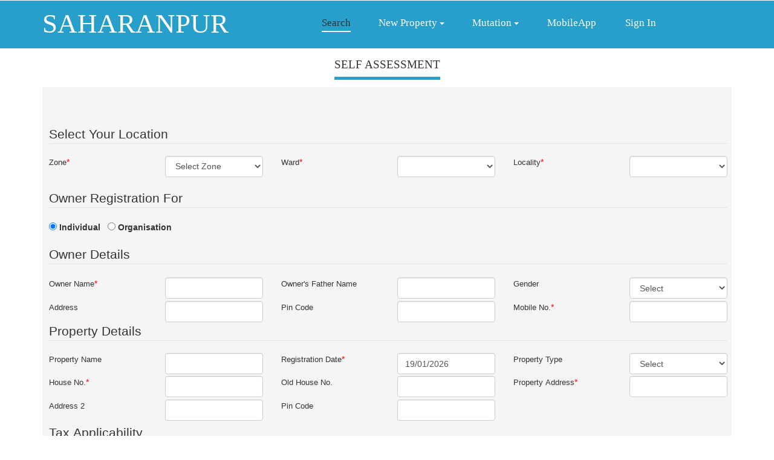

--- FILE ---
content_type: text/html; charset=utf-8
request_url: https://ptaxsnn.com/NewProperty.aspx
body_size: 36959
content:

<!DOCTYPE html>

<html xmlns="http://www.w3.org/1999/xhtml">
<head><title>
	Saharanpur Nagar Nigam
</title>
   <!--Start of Tawk.to Script-->
   <!--
<script type="text/javascript">
    var Tawk_API = Tawk_API || {}, Tawk_LoadStart = new Date();
    (function () {
        var s1 = document.createElement("script"), s0 = document.getElementsByTagName("script")[0];
        s1.async = true;
        s1.src = 'https://embed.tawk.to/5ec26b88967ae56c521ad237/default';
        s1.charset = 'UTF-8';
        s1.setAttribute('crossorigin', '*');
        s0.parentNode.insertBefore(s1, s0);
    })();
</script>
-->
<!--End of Tawk.to Script-->
<meta name="viewport" content="width=device-width, initial-scale=1" /><meta http-equiv="Content-Type" content="text/html; charset=utf-8" /><meta name="keywords" content="Dream life Responsive web template, Bootstrap Web Templates, Flat Web Templates, Android Compatible web template, 
	SmartPhone Compatible web template, free WebDesigns for Nokia, Samsung, LG, Sony Ericsson, Motorola web design" />
<script type="application/x-javascript"> addEventListener("load", function() { setTimeout(hideURLbar, 0); }, false); function hideURLbar(){ window.scrollTo(0,1); } </script>
<!-- Custom Theme files -->
<link href="UserPanel/css/bootstrap.css" type="text/css" rel="stylesheet" media="all" /><link href="UserPanel/css/style.css" type="text/css" rel="stylesheet" media="all" /><link rel="stylesheet" href="UserPanel/css/flexslider.css" type="text/css" media="all" property="" /> 
<!-- //Custom Theme files -->
<!-- font-awesome icons -->
<link href="UserPanel/css/font-awesome.css" rel="stylesheet" /> 
<!-- //font-awesome icons -->
<!-- js -->
<script src="UserPanel/js/jquery-2.2.3.min.js"></script> 
<!-- //js -->
<!-- smooth scrolling -->
<!-- web-fonts --> 
<!-- //web-fonts --> 

<script async src="https://www.googletagmanager.com/gtag/js?id=G-183RTL13WB"></script>
<script>
  window.dataLayer = window.dataLayer || [];
  function gtag(){dataLayer.push(arguments);}
  gtag('js', new Date());

  gtag('config', 'G-183RTL13WB');
</script>
    
 <style >
        .HeaderText
{
                text-align :center ;
white-space:nowrap;
}
   .Grid {background-color: #fff; margin: 5px 4px 10px 0; 
border: solid 1px #525252; border-collapse:collapse; font-family:Calibri; color: #474747;
}
.Grid td {
      padding: 5px;
      border: solid 1px #000000; }
.Grid th  {
      padding : 5px;
      color: #fff;
      background: #289ecb url(Images/grid-header.png) repeat-x top;
      border-left: solid 1px #525252;
      font-size: 1.2em; }
.Grid .alt {
      background:  url(Images/grid-alt.png) repeat-x top; }
 </style>
 <style >
    .abcd {
    border-bottom: 5px solid #289ECB;
    color: #333;
    display: inline-block;
    font-family: tahoma;
    font-size: 19px;
    padding-bottom: 10px;
}</style>
<link href="/WebResource.axd?d=lwgz3BEaFr8V6rnSnqQ4jZKasVzpzDaS2q3lycnKb8gRt5g3KuqN5-ixLOxKDRw6uMwZzcibD17UB2Z-ckDDdie676m2lJwaAWlJ9FfE8BqmA-dcRhbvGyoc5pBV8AAm7awcao-JfNAHdLc-EQshFA2&amp;t=637578155218300000" type="text/css" rel="stylesheet" /><link href="/WebResource.axd?d=UT1Cj7SEzX8U-GEgOjD-qwH2DQdIb6pbUe2sDRLCfc_R38xITsEA5mAEbKId4FzR3GO0mTzNBFhqWb3_Mxo_BUlU-zfvEf6oRXU3vKidsSR23cs0JS_2OVNYkV-aKIPF2kUWtJ-98lyQ72T0cM5UTg2&amp;t=637578155218300000" type="text/css" rel="stylesheet" /></head>

		<div class="header agileinfo-header "><!-- header -->
			<nav class="navbar navbar-default " >
				<div class="container">
					<!-- Brand and toggle get grouped for better mobile display -->
					<div class="navbar-header">
						<button type="button" class="navbar-toggle collapsed" data-toggle="collapse" data-target="#bs-example-navbar-collapse-1" aria-expanded="false">
							<span class="sr-only">Toggle navigation</span>
							<span class="icon-bar"></span>
							<span class="icon-bar"></span>
							<span class="icon-bar"></span>
						</button>
						<h1 style ="color :white ;"><a href="https://ptaxsnn.com/" style ="color :white ;">SAHARANPUR</a></h1>
					</div> 
					<!-- Collect the nav links, forms, and other content for toggling -->
					<div class="collapse navbar-collapse" id="bs-example-navbar-collapse-1">
						<ul class="nav navbar-nav navbar-left"> 
							<li><a href="https://ptaxsnn.com/"  class="w3ls-hover active">Search</a></li>
							<li><a href="#" class="dropdown-toggle btn w3ls-hover" data-toggle="dropdown" role="button" aria-haspopup="true" aria-expanded="false">New Property <span class="caret"></span></a>
								<ul class="dropdown-menu">
									<li><a href="NewProperty.aspx" >Registration</a></li>
									<li><a href="RegistrationStatus.aspx" >Status</a></li>     
								</ul>
							</li>  
							
							<li><a href="#" class="dropdown-toggle btn w3ls-hover" data-toggle="dropdown" role="button" aria-haspopup="true" aria-expanded="false">Mutation <span class="caret"></span></a>
								<ul class="dropdown-menu">
									<li><a href="OnlineMutation.aspx" >Mutation</a></li>
									<li><a href="MutationStatus.aspx" >Status</a></li>     
								</ul>
							</li> 
                            <li><a href="QRcode.aspx"  class="btn w3ls-hover">MobileApp</a></li> 
                            	
							<li><a href="Login.aspx"  class="btn w3ls-hover">Sign In</a></li>
						</ul>	   
						<div class="social-icon">
                       
							
						</div> 
						<div class="clearfix"> </div>
					</div><!-- //navbar-collapse --> 
				</div><!-- //container-fluid -->
			</nav>
		</div><!-- //header -->	
		<!-- banner-text -->
	
		<!-- //banner-text -->    
	</div>
<body>
    <form method="post" action="./NewProperty.aspx" id="form1" enctype="multipart/form-data">
<div class="aspNetHidden">
<input type="hidden" name="__EVENTTARGET" id="__EVENTTARGET" value="" />
<input type="hidden" name="__EVENTARGUMENT" id="__EVENTARGUMENT" value="" />
<input type="hidden" name="__LASTFOCUS" id="__LASTFOCUS" value="" />
<input type="hidden" name="__VIEWSTATE" id="__VIEWSTATE" value="ApSiTP53eDFFe7fWM8tc3Y6lN8SPYBqetlEYoAgqEm/pu4uLuiM7GES2MOesiUBuuXVwK0ksWfDCroXp/rN7AvUDV525aHEaXx/RzaKy+Xu+sdxGL438hzDE0StHGfSzU7fk73lgwAwtTVv00zKdsIT0bQ43UMfiFn/6NP7ipOx7Vkv0KRtDP/QXTCbCXq0vTBwynywNAEFqQELb+8bXPb8Gy/5QJ3BNlvW9jkqgLKLGTr9+I4Y5YL9TbADoI1ivxYxpFzAWwe6Zi8k0EV1nFoOQRnoejcDdZJsdbblxlt++WzFGK5Hjo7V2Y6c2a6uKBGVIaRL/lknLVru5aoIJ2Y2B3Zbr5AWR072KzCdnTzPfarbkZ2CBBqD66/QFT9XpLBUE9TCzJjD0JNTALatt11kWrL833YQyZaSlN4IQikEkf8pZYj5kWnyLCtPVJj9+bK7kOAVayGMRBQeBbh45NB148g5LOkZ+TsUm9QBJn2yiYO9U5s8/lXNhGGMcvyYjj1z7toRpXpGSuvUYbkeximNrg+zI56JjsZMft+ImxBU6VMVEu5liOCVdMh2HOpvPzSdAblV3BqHJmN7TrG4hGW4FChBEan6916vguHNJzh6rioRqxmp0/+mCY7xz+e7DYmcbfiw9+uBHXWHMSKCD+lQh/2KXhpkwIE56ysto6FKXAtuHp0vpiYqgc3clafyCjJj8C9wJrT9vF87fuWq13z+qoabtWvE12XIKMVyGEOP/sxPZhYivy9RACpIaHVil5WgyOKoTVJ8/qB1RoxhW6L21aKRdRG1oS2zebTMo0exqVRKn2J3UaU+905HMtuVQf1KTvY49g7EUh4X4pMKOaJTayyPgEzWbXlZhI9IQilGMJ3dG8f4QFDxBlPtuyzfkbTHtYCuzthOVoGGhGvVTG+7mnZBTkNDwHkJjEePBpp5G3SeIuB/US32fbGZurjCaAbTHzw67pZK3/pOp+kc3KGyQm7DReQvGxe2yk4ftSdygk6RZZ++VXRS8yVnmwaHNnqZJbPyKztLEMR8tVql3jMvwNTjWa6PszZ/gVBHzXWk0cLKyUZsvYZrIkYyOJ54dwjCNawQfmpRAgXjgokLuftWX1HwZjHX5Ihv/RisuIIVmCWSmy3S55pPYdlOEez7JlATLYSK+upWvs3jpP6i1s+FwTdP7d4+G4dafulQGHL/f0ww8t5ef2sh3Awho89CGc8xQetW5EhwARzaTQZVnZ158z4rczCDnWG7PgsWnx3VNw/fHvF2maqOvb56mvPMS8NmNbiDo/g5NYvskfDxkcbpEUACP5BZSqFShLc8o7MPs4Y0QmuxHZNx4j1cNAtx9uVqm9hZxBVy4LS5FVMxsY58G/FZ8j7uxxGv+eRYAhX1vOz7F2zU1bhCozQyaVmBd6UHuE5t6FY5UINkO4WrlwMT1+fllm3zpNqUzuYBZujMEkRKB7Z2B32K0Hqy2Z1Zs/uo8TOg2fJqD3n7IDEUV6swO2p7NLAQpy2VStM38O90q3I2BXYn5U+d9k+YI/oFF9lg2v545khQ6nUjUhMov9XmEgQrbh3fBijAGUPNhjBB5qRIdsUpaP/l1p3kPyQ58oKK+rlaWicuqQJ9WCPqySFL7sS8d2phnIh9UZK3Yz06O96DlcKEJmLX4ZuCJlqdZEnJrHXPsXCifkXufBLTt6KtODeboea+OLRlzTGyMoFPg4A8Pd1etYFoPYpdFHz+B1xH3I7gpV10TIIaAgI82Hc+0aDlsxMjO/flGaZ2O+9D3dQA9sqdxPiK87psRB/[base64]/6q8ioF8CJaxsery64C5ru1wJgc8/eU2kALetYaf8xqMAJylF2p/cTZk8Vkhb2KKwDo1QNsQeQHAbOqjDNMUAaOX7O2/1iFZgBGTKO75cQh4kMNN0klPqp5oLte9UdyElSbnmNC5OPyDWFBW2NkKYe4DgT4EOpk2WLxDH1CZv99GWpjJCInjIcGkqEyts62AtTjAaQFgOCis+HEf/aq47ErQ4lwp5/hu6E66A2J0V9Pvn3omonRwGbT7IRH9D3A8TYHTPlwhMTuM+V9i0UFE09J4RGE7L/1iySG66y0mw1x4olW9swUiosRpHNoshbo5vrE5rBMZdMQeDPOuMV5btnWu+DvZjPg3/Amt96BkYP/wvLdHyJd/3zHBhiw27vg4Orry1mwrPWFCyp9hiw6mcknCzFx5DtzRKTrL9XLdlELOwL1CrVXquFDUgXb6pYc3mNCXqgESzOnnkJVFMpMEBYtkw3dhI2KQANyntS/zi+ClXxRvbPphPvcz4ouj29LWu1YbOz1tUxdWrcZVtDB5R86oz25Yep16t6QEd8nr239/zKnKnws10q2l3/XopSHGSJT3Xa90XJRp8flT5MNa/O5LjtCFzK2Ueh/YsQ3FlckkIrpXAk5J8tXVICiGyjqbYfboqu0C9HNv/tZOGNevpjJkRc1eGzoTQzyVU7MmaQd/Rmrc/3DbkU4asUUll47rH9XXW9dxuc/2adIwIzexhbLT7THwTQdDumkFjdu8ssOsaU72Lw8YQr0z55I5qGZRablkkXpHrB7oz3i+zP5cF/cy8/5dkpvinRfaB42daPrDwoywbLuam41+7gMnclwXn6nWfqV/6rwpsa9lWMFc+4vjfDStpwBoRYM1XAJVHGKh5rxn/c6APpMgGD6SY65vKZlsqNarH4J6/K4ITix0C5xY6WLI7OAgOqzqNRpNTrPC59HbHj6AkXeXKMviD8j/4kAxNt6/pB0u3A27x3MxFbH3bdykyB6U7kwgyyqiP9Yn9NWLx0p/j3KUwzUtPvi8Y9NSivp25+1EnuI0tLMiyFaZYBdy0lusTWCPpwn5T8krrqfkkE15N+PazoJg5sSoEeoU4JoRLImhJbCmQedv8S0r5UPrgQJSoICnA8PWgfKpvQj+Hhd2MdoiCkwzBw4Kqad3n7dElhgNYi0JyNydfphzHaETUQh6G9pG796A3dO/bLHUzrzccpe7zGAxK7K7EomuszcH6Nm5NNYkiuVWZwaoac/LP/9I2Xrzl4eO1R/jBkBcgZuHxX3CbMX7OvlB8NbvP9bRBGOSFA9Nw9BeABf0XEs1botat4N/PccvIXCeQn57fSY1ecdrBB+ID2MjgiQE2NeZea2cNYPfuUYj4FyKCe/ye8aT3lB/Fz7Q3TI49qHIooQSs+maOtPJ7gkYXZ3rP48FrqfgE511dW2/rKmcyi6Bi3dNUb5FuAEKpYUkWUMo5HMP/[base64]//JoNdtCkEpAvBjoy3xpf0+1Xbq/LarTJB+gA7yGqmffY95NMw/xBYZErN0K/SR8tzGr7FS5IhlQd6aF9CcisqYSUg6wlsyGDqc4UuUXDM7iRL5pQM3Aq6+n8IEWQkR6eDHz4TXXqynTca+8dZRS0FPszzC0LOxrXVEYpUVAWeG8pd785Qi0bGH8OWiY7l5CzcV+kRSAWcvTwlU6k2vASebyHXSynzI1zzQHfjiSNjtwxbtIyOfQfgTmbR0hnc/AWLIpEMNwTX0ShFEgmo3rBdW0smUrfB/Pw7BhEUV+Lp1U0y7Wk15mZUNdiAYuOHu2QkWzutWdoCtyQTIHaiHvoSrVUlbvpjDRDNd6ZJhzGR6ODuuU29/zYK24/TrZXrOPYgjrP5hJlNXqparLkQ9RYsO5mAHXcevcHcRY4YQ90tn1JLL5oTiQcGKQlRD+oyuZpSI4+XTU0syrCZ4TaSX4BiPdEBL4FPRFnh2uAWas067Cz/QDSyIQZ7KAMH5goIpgta+gl6gEIyyJlE/4T5YHJZsE8gVa6KBoKg0MjsNXjpnlH+eNiSpXEAsbxVyhXaDAzCzYP2bsDJ0T3hDTvh93mLRzCbkZHkwZfBtSVJawrv9qX4IG27dGj3lp27fSasb4emZj5EwjWlHIXK0cktRmbMrN8i+Y/Ldybu0VJwBOjKr80e+EUZUbq7PHM88ebB/gRJiwM3DJRfOo4cQ1JcpciGDC2zxE+dEocr2HEyPO4eDj7KyolygfdHAc919gLYzRL/[base64]/DzPhYAkUSZnkvFr26/6kWYTAnYqrl+XtJky4Zw+ZDTU1IC03FxO55vFsM2VixofmvTt7efu2/bJpY7L8fLqiAHl6bX4jYSJPfDFWfdQS5Kw1xHKhdvcYz7dSn3VU7RoU+3UEaSVV7og4QAcALAnYgSgfNNb/oYGq8wrHWe9uKdzpwIVI4pBaiZ3fFTqUcZUwWShFH9KZH9g+Bdln5G/AJVeFHTE5v8d5tIJ/j6afO/9Liw5Pii4xssnzttCAiqGUrRBii9QW4X11tXZMSehGEz/gZ3DeyzGFYsUE6WrvrMfNtSghA85uSNBcdjeb2Vi0BDgKkH7vORkb5smtgkTpMIWoI84rXGcbxjfV+yhXrdsETZ9vEtSxtuTERIHRf9BrC4YXv/zr7xsTXH4ksS++4qoi4L6oqc9NvkG8Yp3TMkPPdtFaCMTRnF9s3FxgJwCJEVGsNHHsS5ykrSbMNP3gYb57enIhB6J9jeL7m55p8vn8JWKS/4onEYZqkEsRBL9uPF0wAjlp7SCWA7jcHddUIHHrUYrpW/VTGFPAvk462LOxZa4b1vP1ePPkzhoL14s6gzYG8ck8VfzX4oE+vzufnPeVf1+1XR7rOYd1l6vxpUcDQOhjyooG8DcRI182CqVSCMxKrBnqYDzBaewgamSiGXzUJZ19fE6ZIzQA4GKqCaqcnTZ+aO8wXnEdhTnjiN8sgdmGaDcvRMYGcFh+Ih6/sNuF5QDdxH/9aDGUd87KA56pONlDVxL3HyGZqJzorPwwylgfT6DvPtoGJZe+JMeevlWO9gxz/PjmiVXs/edoWkBROgPZ6sbkzVneF/XcJa5aG8iAXCi4nC7Zvl5XJm+BJkATQxU56rost8xdBrmiwDtn7/[base64]/Gs7C5orCk67mZBzgqwtrjmn1i3TljOwSPWSEjJYSEX/aeLpPq65Cq3rV3wT5pGHRgt5w5Xcy6Z1CCfMYkyU02ADLeW9lZ493GRwh6l8zsFPpOhmeAVn+CLWAckQCdgnKO02HjCOzuoYh6Gt5dJFxhQ5SxgQoAsLsGLMnmMtpYQMMUhFR2WQQAXeteEKq7uegAE4+Ff7myQOEU4aS1DY7q/M/5fIZZj0+TPUsQfWeCnOuqPF3lINJgTeO9xIag/poPhHt5Q3oFMjIUCztrIjDereSUS8DEllmSTFzaM3wCqmJA8DZzGFukset2vO0bMOHpmlUqIeVbWfYaUSB4M9J4LybbdYsEn3y5aJw4RvW/Y1oLtvH+Ulf3clMSBbs7lXZMA+LaY5hbbSV7L59R1KwW2LAdGZVtfxM2GahxRcA8H+IXhoUunsyo3KFFTLfszjxOJwNWQeGb6QbUoutM0xrPMNwFpDCy7z9+3ROl1MqrUlveDIHRAJZEjUu/BYfUamK6Ej1JotMxO7JalPwToG/Y17/4sKYCdzNwyFbJELGS1lCQJ9PuiOddVyyU/kZ/4Qtkf2lOeT1Ff0avSoJgI3sheuOxlfMXY2d2r3iO4qJP30LEbD46petITMmYLd50x8tehG8DGqfGBknPeYYPXmBD9osE6Of2RaX+WFt56ucJxmg9/LxCuVb9/sZ/4JKxlkgm3d+tKX1Ns6BrkGbx1ApPvINIvXD7yMc4+4BS4PGmBUI+EmKDANIRkVLn/GphsB++MvutYh0fddG/MIQ7ifebXj6wm6blgvWD5dBkwJkn2eG8/VSwpZv12N7vr7fuG5EWJSV/Gihx6tUTjVBfN6iPeAz+UDZMLC4IfV0z9aUkbUGFb/hxaF2wpNZmbg0aaTMIY0r7P6Ol/4tjHTlsEDhdcOVTdIDt6nT9mPEMviP8ZD4CNT3Tur1j/m6h59B4xhTBtaj+q/cRY7uArKHpm0c0qbe45JjBo3aUzfRzushbh07rVJ1uhfs47rRIIk9H6I560QvyQVDQnv+EW0SXAQiO3M9Q8tHu7tNwJS+f+g+nK96xK7cQnyWo6MvOSIikcvHOecHTmMgxbLVuTOZ25as4gA3LudOtz1OMYBscoARDpUFQkRKFZJdY+ZkyQ0t6FO/pdDyuxCqYRFH/RLgGIlPCXbQtThsO5ZTGLfXdw6iRMVbF+4/jIj1KxzOhzDSYp/zNgUXErtQ2RZoHv5hlh1ChGraV61Lf+5keCpq8rxl6Wpwz8GsOiLFn651RR5xalLR582q+zvPQoxl1JDD5jp5PjJUWG4WMtzaVD5WDW61yno/Yk28OXjA5BoDBZA1CLJi9EMu92hmPGBeddUYMl/fbwBW4fuZ+8G6ba+xv2D0p6EsHhnnPVZ9BZ/libhflse0yyeOu8+/49ykqCwxJyjCjVFkiLhgiFW8lrl4vxfi1O/mnCKnYER5lk3QjmJJoBLgzhEkZN7SmRahcbKg52Nx2xyoxnjsjyVFzQAySXGsf3bUfiT5eGYZtr+6TiJO/DbX+RtZ2NHUGNEED+MUyWtd3pWaNQ/HvmcQE2WOAXuJHv1ClQsQQKgj37ilteor1zKBfN1n8zc/hksQ4pbucLwrVIFNmbb5J+2/CZ+tSSjsHy3YpbgaVYIBR/BU82IG1wUHF7OkmP2Wt+51TvO8jwnFE7mnmhUrBKCGPjahEWAo1kIV7gtBgAFfaH+EAB2OnWKOcLPBQ/Te0BMOoEeQdfeRA+EC0BB+uaPxM4CoTBQfcRo7TthWJpDqbXRMpPXw0NkPsO27Q3BqjMToEwmZc2WWa8+1WXi0tmV6i8iI06egO/Hyf1a6C/UwZn4YBVjW+GFHMO97v929Zbtx6GH2c6SoQmGpQCIvcvASLmSojPQR+1aNNx+eNV6uhQDq9V/61CCurdsKPPzglR5xHuy+HgzZg/v+J35y27D2U1uOJs283mkcB3087CMZ9eGoTTpjyr9ZE2ceG3+QLPpfblIcJhI6nlFelG6kFSmmOY2ckLtK1YlnPzJS5FMWTbsT6uSuAPpPDnMcYDTSPWinCinfy6p+nkg2Qcz78NQVHZ1g/BppfAAf1LoGtvDHISTZblhIlhQB7xrp1vtWCBCSwsqMLOE9imIHAf0CnVxz8vnx9eUwJnlz6mMzmz9YylrX/K1K0tRxLYeWg/vFcPD3jUZBNIQBhhoZxFsCXlqMxzqFXjwBXJ0hMwUznUaJBclewZev2eVbSEGS4QzCmIKJwr3KMMIF2s8pf/kb5Zt8YDGVNQ1H3E16sYr0ymPUTkfwgS3p6vnlKFLATtEGzgxK48SEENo1zy/OOAHc7at8nMf8nUK60mwa/CZDz926TpB3FjeZ6SGSxskEOb9+x25FAGHK6yU7B+2GgSTSHgdGl/gu6nP2B2UT1Q6L8a/pF+6jIEXHEW6+2ZDH2vEI0LacJNBGU8zcrcoB/KQQwU7COGfDttCly8A8/6bykIqOhW4WLFmR3N+SqgpPTG3YFJB8oAHmrHOohzMTonSImFLn4neGpKSs14cMsXDm8+dRtktosNWx/psvEWgyQElN/U9CkKv7StTJfdpaU8mujz7fFKHT9+RMWygcPQy6RuIOBUEvyKVL/[base64]/OKEM4IF2OtoYnPrlT2HteN42P6ZaGojZzFdrDeIJYJb6F23rPRjz6+AeIo/AeAzETQ4aKXLf4JE0sk9xTfJ9WRrwFYDA/M58eRD55kLyWCUHO/D8aKFAAnxlIXP2MzTnNrGkeNZH685Fgh62H1adVnq4Swp7ajwUxfmtpIBxHUBZpuxwLZonwM0hlnaCNI7Vq4EHksUswTB+u8FcNJ9okjlaxAeIO1u99Q7MI/haqFE8SvkgCwopDEoD7f2mT+XjsLh2VIGWSDUe01KHiss4a4rtawXMNNdFSeS9k7l/RicF8yUdp1a6Rk3At8DQsxImLJ6BQ0G14Sy/J37TQ2vZQHokysUKYvG4nGvzTH7hzkEBWnR0pRu59u9zDU6hlu3wri6w0Zw9suXjgQHnBjreHl4ggQQz3KmZ+1ktrlyzde/dwSVmKnrBJoev7V1bkc/HpYtNzPTOBhlfrAuURrf5W7xKrOkou3jh2JGyVz/yJSfFF42UoK8lnsAqAr/c4GmctCKzHBRhJCbJAR5JAWMizEJMTRKH18DjSrqoxXk0Iju3F4mEuuEWXT7D+xGdVXnJEV6iCIxgc02HOlfNbnQA0WiBShhRNb3Tf1B2A1i5SvfXSOeLzjE3uBFRTHwMk5souKaK7d7v+Q1Yl8/J8yomyUy+1d/f5H+1EgJJNI3Ep7qCfU8rgOLxvvWa5aZRM/80fidcNgIPb2eJSurFmheKdS25ZLf4m2zi1Ci6Hy7qWWw7jK0O2Fv5CHIKGTs3oOEqKS6JrDCJO/fdp8jxhGt1JhaA1ZnFxZ8Lc77ZoMG8+U5NmibtBvRDBgM3FMyjDQQx9jw9nyqLzQ1IZYOq15zxi5XI+6a5op7MmuKFEAyWV00R8KUbZblAdphjwG/HD7qX9Qle54jBqG0irnVo5123NJ9PlOQYyMWFlEHoP0aXiw79r6mcE0nKGcph5bh75xj9+9CzeFC68F8bCZF6+6gnsEEwg3pl25UVGCJ1auQ+CS3nTaR+tIfQf9uMnCQZfRdESeKoYXmkgRIEViRSVzGwbOKWdL1+ygXNaFA5pnAwYGCqthqRdH0msl" />
</div>

<script type="text/javascript">
//<![CDATA[
var theForm = document.forms['form1'];
if (!theForm) {
    theForm = document.form1;
}
function __doPostBack(eventTarget, eventArgument) {
    if (!theForm.onsubmit || (theForm.onsubmit() != false)) {
        theForm.__EVENTTARGET.value = eventTarget;
        theForm.__EVENTARGUMENT.value = eventArgument;
        theForm.submit();
    }
}
//]]>
</script>


<script src="/WebResource.axd?d=pynGkmcFUV13He1Qd6_TZJvO0lZEkrv0_wGv7oFmTS16eP1ZhpTt_IaiKNwNr8wwuhIUoT3bV-JVDMP7Zk9Dow2&amp;t=638628405619783110" type="text/javascript"></script>


<script src="/ScriptResource.axd?d=D9drwtSJ4hBA6O8UhT6CQsBYl4l4aoKYs8c72u0vOFyvb5KG_NC_zb1id_bagH0hjfoSBSqCoSEh0QsBmGI1zcV-3F7R9y1LmvJM7QI_GGuOVnoHSEh0Eb9nKJbi1eZMsO7DA1CoqgQ8yu-FYr6u4j1ZuWH1H732DlDK6xP8kWA1&amp;t=2a9d95e3" type="text/javascript"></script>
<script type="text/javascript">
//<![CDATA[
if (typeof(Sys) === 'undefined') throw new Error('ASP.NET Ajax client-side framework failed to load.');
//]]>
</script>

<script src="/ScriptResource.axd?d=JnUc-DEDOM5KzzVKtsL1tQxy39hIqB6Zw0ylyeoVrIPScur3TakHcJbUqLQ55B4jfH45DQSPN0YxXgAQzrAh330Thp3wbv2apixGBuJYrzkQMxikAxDFR9anhGNVdv1F3MYVUeyMZpkIMZOoZnZTbv24rcE5_s2S4CaSy6f-KY8K3lEUMg_wvm7BJoCUUv3e0&amp;t=2a9d95e3" type="text/javascript"></script>
<script src="/ScriptResource.axd?d=pVdHczR8HTv0TYtXLibFoPgO1asZO-MsWknAw4WNNqXvx3fA64ToGi13k9JS3TDqe7IhN6b6fpsVRvtAcnnGlksAgk6-HYYNZ0TtLgmNeBDASthdBy8Re1wrPz2yGOhgCPWBUCjBM3r8houH-435yg2&amp;t=ac64ff3" type="text/javascript"></script>
<script src="/ScriptResource.axd?d=LpGQnoKUSgO3ODsBUs8GfR6rd_UwSUqRvVHu4kzMFyoW5277tt1XftFrcs_RNCULs-e2-5q9XoOoUHZIS0EomfWKVS6jbY9305icNecJeie2xF1GyX_fHHmkABYKkdda0&amp;t=ac64ff3" type="text/javascript"></script>
<script src="/ScriptResource.axd?d=-qISl4-OkT-7X02E4Fisr0E7tilxvG30zDOfCJE1dkPS2ZgaiVd8J1uwstxa94UZ0J8CO3T1HfqOLYkkIHnxXlBrK4OX2lCz3xMkbW63K_nEl54UCusnTBoIuB1hsHRx0&amp;t=ac64ff3" type="text/javascript"></script>
<script src="/ScriptResource.axd?d=yU8qy6lBkK3tBrsJLcY-rxcI5vMJuknWKBDYKF_au7HoGhGs8hmVx5SLLNX-6c06Y4jANUxEO-w5Xx6YNL5Ja9XiTo5vc27vp-gjf-iVvZVF3XQQmsNZhq-M-hOl5z0N0&amp;t=ac64ff3" type="text/javascript"></script>
<script src="/ScriptResource.axd?d=iC2sD0Al8A6ZX4AVmUco0TOF5t0P0yjR8xhEuY41yqlfGwaSIIQbZmJMEpyRLQj-ErBsUz76iTmQB4f2RYI3Gt5a1BLOYcY_lF7mcQR6PghoYavRGP7itmW9DcCD7nwD0&amp;t=ac64ff3" type="text/javascript"></script>
<script src="/ScriptResource.axd?d=q85rlLsZEVu9loex9kzISA9dPBDoAWuIVkGHZugXbEZFFHQq6P-7yPAS0RSM7DIDspURtFOaKGD62qYStgTxEYrkeHbzwGe8FxIssxRg0OUp_LvmGGNzVXY2lXZILLSO0&amp;t=ac64ff3" type="text/javascript"></script>
<script src="/ScriptResource.axd?d=VXG5HWKmJ5VfT6XbkUxKRv1Gla__6-Y96gIDMPP0u2fAtQdsDMoze4_cSehXG6H6JSrNNGC0Uxb4Yrq_NNuqF0QTlAXbbCNf2qCrJc3OBMINETP7ehd7j10oPWfxdJbq0&amp;t=ac64ff3" type="text/javascript"></script>
<script src="/ScriptResource.axd?d=9fVK6SOzqud8-CG5DRcWdfcx7O629DrSmNn79kQVRv3iOscPws1RhlcnVBZyoTf9CDA1xJR5HXlxA1rdDBCCkbs-HF8JB7z5mv55UCrDpj-w9wfcYINZkdsYfAp93I6-0&amp;t=ac64ff3" type="text/javascript"></script>
<script src="/ScriptResource.axd?d=sjnc2GCx94Cxb1ZyngUXYojNkuESHbKRaVrBk6MVwmjhnH9UNZWtq2bXRV47t8sVkcLxRdGfLQIzs2aDwF_Q23giUrL5WmNVWszgpbl93hTvL3hF48aUt97iA_OskUvp0&amp;t=ac64ff3" type="text/javascript"></script>
<script src="/ScriptResource.axd?d=fLmPtwBM7iAqsX1ogwShTyoB4NgXtTunnPa_inGZZIeXMkXBWRQzGbf6l-J_78tCJDq49CS0EI07PWyFFF4-alU1ViF7VlQwEZ7KD9ru0nEOkPHZ7yHqCVQjnGrZopb-0&amp;t=ac64ff3" type="text/javascript"></script>
<script src="/ScriptResource.axd?d=BtVjqlFfNWRQ4Fv4f6wktZ2oBcA3ZzyH-pXq44aJ8Bx6FZzh7S8eLc5ebhkFZ1rw4R--vu8QFxth0Onw7fG4g5JZc5FuRQHaH1M9Y1iYL9tY6Ub61IcHhaZyQZG21bLV0&amp;t=ac64ff3" type="text/javascript"></script>
<div class="aspNetHidden">

	<input type="hidden" name="__VIEWSTATEGENERATOR" id="__VIEWSTATEGENERATOR" value="EAF9062A" />
	<input type="hidden" name="__VIEWSTATEENCRYPTED" id="__VIEWSTATEENCRYPTED" value="" />
	<input type="hidden" name="__EVENTVALIDATION" id="__EVENTVALIDATION" value="61RjgkNP0yPup0mv4rBhQN6fKO5tR1cYyN347HvDWgYb7sMcsKcnPsGQpHU7rTumiORiyQl8El04g4nf+3HvbVCRTOf35O2GIo+i/P+7iD44mEb3NsCchxciwU31xJlQQ5hSz1C7L42zyPGkDVWowxlCGFIWUtxr2BA1OVfWyPnuKn0bVgoWF9o4vhZeG50P80iogID/aEqQbPH0TllOTBHmuwko4IjtxKJij93g8Ef3b+ILyNeBV1QmhI1TFEgxMBjawP4HEn/prV8kBHnL8Bc8oX3cD89Tkcg4wHwTNDi04Jg4TU0L7DmmhAnM46sRfgKIinpp2YFd+hKsQ5KnC+OUIW7AientVa6j74FCcF3w4pKFe/A7Zh/MET5mKYvQYCNdP6tpGGaEBQ0Ei1PK/CC1lDvaXVTP9XhNXhPn2Mr9FesjnSsxk1BjVm+7m4ItZ2IRG4LvX5rrg9YIq4HcJ1eWX9amL3G7SE9kOOkS9teRV7VjD58KNG9cYL7Kvp+/FJaKEs6p72qQjnqF5nzgLI20EirdV/aGQmLT3cKLhAT2FWxlcH+Vx5VAtNgcCCEMe11CzUlrOfC6UugYPOF6LjHyn5nCduvlkBwNwAl7pf0cnjOr7u7EsmZTHe/1tX5gsKsAobi4USL+OgpO0YqRHSMIWb+Jc1z32s2Nm7ET52jY4bGmJZ8vdhk7p3w1b1L8lRMsYbIiJv8ami/sGTuOcIObSHy3nm7SVSKFCxDCSZOK/BgCL0kcMN5CsH0jb80CAeJO6h92d3N9S/mI4BqJsEApJ4QdEad/YkU3rC30MQHBKrKtgxmbuxc4IxqGVoKPEL4t1ylqXIOoP4lBdLe7GVLUGj7Qsnbw7nqIrp4W2e+GgexDWAvkpkketZL3mJUHiwkBwXpavlvgMcPBwHhs0vbhJlfeJ1zXKU/94JlwNZINlffT7S1PG+G+7r/r0ahgFaYrOxnuIgC7cdP/t7QzDn9oO+bz5drn5+oO8U7W19bgpxYjS+Z0nbTjeSZuvTT12mtTiK/FsN8ywtt63dkJRHAR7iEl9tCOeChlaljd+pmHe7vjgS/kWR5t+TH6Q139+MyMvWiS3xF+b7GDWMWcux4KyO7wv1YCFDZhg/40kTCoOI7nP9A5zIrErDxpmHTegCHuqaHh0KhmiPxCBflcVs8sKyMwQtgxbeyXtOcY1DUy1Ww3CB4sTPNOCbIAw5SMke1owDpvlHvDD+u0Mmr6lrAcEY6eDrQrl3H/wxyUbqkKJtnnStkSNSzYLwEr7lvPhLck54a19hirJJe3nv71RK5ua4qhO4SRjOSzy0FQ79FDgfAYTgKrKhWVyVIVB3D665sZIhyuUgzGXOVUXkaRdJgVQogyKsK4cz7ExrZ5GbB+3HIhbhA9kjI0pI3E13F0iq/HehtOFOcC5E2TKBJWKAELVxilmL6yAzxh9b0LeyvDCXn5wnny/NoiJRw6YsHGWO8712qdXrVCm6mpgPAhc3QkZI8qR5b9iBI/qe11x1pzn1Uy4d79YXo8wHpqzAfpkYNiiQTXoUO49P2gvDnnQqnaYGpVr+AMlioxX9nfdtb+UzJNTYVWo6zYMDQmvCYxRcZqG7D6BLNWIxwnAyhq1eWvJ9SqHd0VnxmIwxuODQX84sZyVI2BzrWSgAeAe6D5SrUIKsHDcE/vz51Jl4lkth0U782+KRhFZ/e46CT9yeNBvyfpOAy8uYC5ISaGiR90hjF6ZDCIRQw2c+oUwN2KR1Ndg6JkmYlaV4gGdBJjglEk0swPYW0PQOdKMBTPPoX4wlqf8jue5tl/pUjLs496TMBDKpt6aIuu4RhvEVIFHus16vZlN7HbcEtgv2B8ODSQZZU3oVweARV1NLq/WYFrZt5y4610JT/E5j1y2OK7k3EMwvWtUP+eWPAWiy9abmbD2tde5WofBdGVg0OkiE0f7Ht2zUVvqSKLIwn0txNJJHqdqfI5T9P37MUjWREwOHunxtb6yTdc2Z26IHe3l4T/IoZt9HjCG3ME0YLNj9d0OfxvbioI273XNcH9kugeJiOhk6GrUlZwJUFS2CZOwzBwINCrHh9u7HOy9jNbza5Ivh9a69KmQunBS7e1gvsS1RhVNl0ww4oib+mY1az5F2TLjWJdW7PxGGGYgV7NE+5EARBwCLwZcw+gsaO1V2DkJ4Dh8RUOle6gkkRUKNIwx/wOnJoOWAx3DINJ8inz7spGXa2JINpcqVr/[base64]/KnYnRNcOOhLH9rsYdLslFdMJtvmJO2fDRDlAj0dDVKe7TSGvh60pIc6qjwoi/TbXl0J8DWRIshx3vIPYVbpqtWGfEgnJ6XLzLkwgMtwdkw576lKQrBGxAhnCwIl9BLUgMAlp6zyY7SlCi0F3LhsXA3ofw0X0VTGsQNzRR5luqHA9stGWnn85np1Mkp/LzCwVtzXtaha0cWKge5h3B/CmpA8igttNUhDYUmTgay5FjWCXKhYYvZVhqm9KbOk7Xi+op9nw1s6EqtyWTp/rkEjcIAC8FK7o6Tvb3rar879rFmI6QPoEWuU3AZ8JTKZfu+RqV/xhRMuP2CZzU11RXL5jbNmI2gi2NoR54Twf9L0wjTiVcRPqaxxeyIAxOqXsg0opJTNzfJtfbYL0nid6OMLH45OjQSq815SyY7uKXoFBv8Bimc+brq3x1Xu/Jw6VaSWi6Gb4eaqa26YxyAcBssNIOyl8RLfYTZihAd7VaYSE3vcKDi8vK5SWK5TkIDhlBoxBGHFvVTHC+0KCFC4GMBmWEhqkGar/m+/7y5HiC0XfEr7TiZWKmyD5lXwczQqODIs6QerWtIQQaym+F1Xuc4fynr73Jl/SnOs306zZIQfxt4i54BGEn7U54jHGzcAxd8dqG/MMFzoweEh4GVV0l20RnAyDUDR+IB/zXeLOwYcc0INy8NBf2wLZYlrxR1mVk1FVGKjxfbG9zVeikZQtFRz1NXc/ayIsFCydMkBq2qIL40MgBgwVSgsjRMJu0N7P/RAXJK/l76mLxCgsejGCFg5wejWUjsMf/6WIETygOH4QTTDGCsQsY6FpslnTDFv2V5RWKgQlhwK67+jEXbIWNFRsXPC8Mm2Zn1V4EBfC0+UMPggbpoBMlDv3f29FzCwVWRa/qXeGC1r31+4oRFTFdQZgbZNIZGkFU8nUBWKHqAd0cq79PamI1TXAD6OGs6Eoer19oNA47tSCD4asr54c/biSkMG5N42bc2KI9UW0M2IOUyZQXsUqqV3pyxzDqxhvrTz9l/q5bMi+TkCACF0Vd/sYElqU2FVADfCdXop+AAq7IhXxr6DAaGs6Ap10gD4JE/CGshQzctxL1d+0mpPAPbJUOgNxo9SMc0kYZnuHuQuF1KZ3cfufDHi0xfjqlpFYq0Qsve4ItCfiMi8Ckvsdzy9XnSAVx61182hn6H88KsThQwaQKl1ejEWvz3zhyk3XCFUjCXWk4aD1XEbNJIW53Z2aj8X13Bl6Ux0C9PTTz4GfJt2MxV0/XfL9DfKWm2AYnrAeUyrJxIpklnoqlLYMKh7+BbgJKKq17OcWy4vliuzyviSD5WP6qIUu/nm6mK3EfgSmD7OQ6o9zAltIzi5FHXVtEcuNiJoJuFkOeQTpyiNkT3aAtYSCkSErdAtl/F0hMLOrAlRckQyMUJW9qZvSAzk6VBr43DTtNab/gDu8ogYBWdvNS8toWIKF/UoGwvkYcllFCRGWBQhR+dWiVSQDncQPCe1+gP11385lv9W6A9950cIjAcKqFMI+HV5pCC5MzsOlz7Su7sbdmoYZcV7FqH9B9yLkFO1oclbLwGJR/yyH/uRaed0u6YBv6W/rEEUJ1Yg/3WQzCRPMKOLEcllpNgtTr+Cg6bJqLbuGWNUM5NEUcRUBKgyfZ31CytjzQwisbhI6FKgqiwzBbaVI+trVR75E37NXerxDMOccoFGz9Iz+KYv7NGYefTstQpWjPi6cqG6Hy5jl/Y5rI206+Vgk76KMV3fVDcCjXmKEDy0Vx9CMrjdFM82hHWUHmh5VJlF5uMq/HS0838wWtd8I0F6NeB10lv5RYjiFZqX0V5fUO0fom70PbuMzrJlmVoACTt8nX+hPlY/U/S3DXPMDFhyBCPj60kHm0BrWhG/NwGGgaIXEnLUD7aUPxC/7039rnE8gdqd8ixP8Zji1lIFqX9fGFirVKbXM/isbk/FS64XbwRToujQGhdvaHbPX2mFX2xSPd1pp1JM0ieSqDM5/M1BGZsN7TFW9WRTl6FGZzrLzFBqIGNJLagtyYvCH+Nsih6kAsHw7vbUvrD3pli8glvoVxPsURAR2TIPkkJrTrGw6iyb6Qo5ZsrOGEdJyYL+BFiLMwra2qmS6fWbeBqWeCGB8j0L+KjQGanp9d9FxQeqEXOM5WA8tjuLBvDwxAx3/gHz2hLcQQxOCwnDk7Nllts3bDCgVbVaouXQvJuhIq1u507Q5bTMF9fdU+S5mewALjUJcbg+xcwLz/ipMYDdZMQNT8UrO1MszDtem1kr/C/RZY/[base64]/pA2K+noOcE/MNFY1CnDidXSD/fTslHdQU/uz/ieh9NOutO9srDoWkI50WRVFn9wajKIp2DXkGVMdldYt4XlzHGCEVzpMvTHUrLHKAHPUnhiyJ6juVy3wbWkswY3OdGSJ7PogH19THFnmTQN57O5x4HUHRUdLQM9IOuoWd42MXBJ1W5IwBSUYF+m/ZOQDZ9zoHbtXqKar6vyHBXoWFAVxH24i/PFIez1SOiNBh9qFcsVcy3ig+6gmxm6ahIlfGH52haVNFAtvbFBVdPEmhbD+VZ3WclhSTQsQ5Gts1vey/VXuHdaBZcJ4EXWCMZt+n3nJ1IhWp4HfwvAZRSB6BKHH2MtAkPc1Jyc6PGAiYbMkN8hqwghVLNPi0mkQhrKLKPr8T7YKa55S6dISgO5SvOCSuEybL0j23EAjSZ3A3yEENyQ7M9XiYzxkLDla7ORyW+2dQZp11Cif/UtoSMjkyQPTowXvow3Bl6C3ekg5hiLJY/KiaEyGxtgcq1lGTb9dBre2FfSHb41Wx88wZgBWQLKsgFGjzrKru2yoiN9ppu1oJ/+z767jjTLCPnBh4kibe9dpYCjKZRbFatIKwSZYQ/xmov8tPLpQHOsr96xmrnva9CMAsUB5WOeV+NmB0Z3bCgU5/RxJK4TXGDplyRMDzTZZc6n7QcMd68L2y3YkIpYNyx7cQyr4xCXokS/aWVf8N7FIoE9H/VSQ/k07Gsr4eSFQ04vLiqesGNmL5ePtAmowSQxLlzrNpzOQju0siJC/mTtJfWF6dCjXz9ZVRXAe8zd2rU0l2PXogUAnuujK5vWuKkPa5Vm9OkdYQJqghbWECSQI/8aw1mxt8Y29HN/upzei2iXNiFdpB3OX1Wj0VtD3mNH53K4vxfko76rQxj3x1nmmP2nx1wWysjGcSwT0ZOiaK9Lvl7SY9pzSe5jRkqXwz5zgwJwWPa/u1gdp+u3/NqZRr2Lx571clAMHqhfAX/kWurzVuqWtkBwDwMGJj1vveDwzGeyGb7775LW0hM2liWmLURUY7bZADosCoLB06mPOPSM2oi0NIirPZT8JWf/j+1FBkljdD/M8A/C0GO+fOFssrV5K7t4Y/1c7ccRUMZflnBpij/rWj4fNlaAWEKTz71LZTiyM55+XO4SU0frlbeHN0P3mSvZQGNmf3Ndfrx253XAsZybd+hDhlNCKZb1wAcyAIyJPKDzjHZ5peahaIZ7fBh5JgUuOqSPla4tla/[base64]/foefTetThB+Cv920ZLJiu/dQ5lBaT9H+q6C8a2JkrY6HtBTzQsk3Q/Ind5iJZE3jIZ9H9r2i3+agnj6E4emU86QPqRpgiuvPMblsQtRDuaNaDkpZmuMSGhg0A0n6gHlWeYZUGUTOGTdnE/K1TrjxLOYjgxL4JZaDPAVj1Dst1TI0bhmP9bIJW2oJGk6awjot+bSHHOadi4F0hytJSfLqI8R7GTCw2gwB6po4YoP4Wbsjz52dIhLz3dRaXg84p0xzVyrm7/kH9VDaXyDrgWPHkMD3VEWyt4vs5trB3DwRwDATPBiFMGORdoh/5w67o0KEyMGoHTtMyAlu3T8qbUwxVRbhpS4Qs2heUdLZPq/RYO1EltQEMk0ynzaemcFHjqHv2mRp/i6gPNef/Kl40v6SzuwvIW7nQIgrDfylf3kJhw9c7nXXgQUU6RJDt/DxWKFrWaXmwoM+nf34TjbIx93oxYY72E7Bx1IXYJBW8wim6L2KWfs7kudGZw5I1NwPywL7WBGrBS6oiOUjInINUpz0lBdndX2UUEhP7K2B048MeGZP/vWNeBlRK1TpbauGCpndvxHm7irXVmGpbSfIzdJ3BzGVbmAAEkpf7JVFY9ZI/gUpX3WcpKL7C/uIBMu1rnBBQqyT2kizP4NtqawmqV1WL+pBYJXOvltUz4tnLj4WCFMBdS2Vv7q5OLU0q34JKg9JRLZ/gyVRwaV54nnoCN2eeKsTS+9TtraKKrCdjphWd1VCIsohnfApvAOyGEqC/GRmfEVhyCK+PWUvu5RQM5ivO34/qn5KGf2/[base64]/OdrlJXakY3Vluz/7cLAhGRVBfVKnu4S7Ivf/bE3B4QIzWR3wdHfQeLDm6889qXP6PJSwNTfx2iE2IRShpF30VKVvWMjvaZZ4qqLFW6ZMVomBpRu7lZFbJis6FFrJ6a7BVPQCFA0y6R/KU+ASyYTN5goHlMc=" />
</div>
    <div>
        

	<div class="stats" style ="background-color:white; ">

	
		<div class="w3-hed-all " style ="padding-bottom :0px;margin-top :-3%; text-align :center ; width :100%;">
            <div class="flexslider">
					<ul class="slides">
						<li>
							<div  style ="text-align :center ;">
								
                                <h1 class="abcd">SELF ASSESSMENT</h1>
								
						
							</div>
						</li>
						
					</ul> 
				</div> 	 
		
		    </div>
            	<div class="container" >
                 
		<div class="col-md-12 w3l_about_bottom_right " style ="margin-top :1%; width :100%;padding-right :0.5em;padding-Left :0.8em;"  >
		<div class="abt-w3l" style="padding-top :0%;">
			<div class="header-w3l" style="padding-top :0%;">
				
				<form action="#" method="post" class="mod2">
                  <div class=" x_panel" style="padding-top :0%;">
                    <span id="ContentPlaceHolder1_lblMsg" style="color:Red;"></span>
               
                    <div id="ContentPlaceHolder1_Panel1" style="padding-top :0%;">
	<fieldset>
		<legend>
			Select Your Location
		</legend>
                    <div class="row" >
                        <div class=" col-sm-2 col-xs-12">
                            <span id="ContentPlaceHolder1_Label1" style="font-size :13px;">Zone</span><span style ="color :red ; font-weight :500;" >*</span>
                        </div>
                        <div class=" col-sm-2 col-xs-12">
                            <select name="ctl00$ContentPlaceHolder1$ddzonelist" onchange="javascript:setTimeout(&#39;__doPostBack(\&#39;ctl00$ContentPlaceHolder1$ddzonelist\&#39;,\&#39;\&#39;)&#39;, 0)" id="ContentPlaceHolder1_ddzonelist" class="form-control" style="height:35px;width:100%;">
			<option selected="selected" value="Select Zone">Select Zone</option>
			<option value="Kila">Kila</option>
			<option value="Shah Haroon">Shah Haroon</option>
			<option value="Mhadi">Mhadi</option>
			<option value="Bajoria">Bajoria</option>

		</select>
                        </div>
                       
                        <div class=" col-sm-2 col-xs-12">
                            <span id="ContentPlaceHolder1_Label2" style="font-size :13px;">Ward</span><span style ="color :red ; font-weight :500;" >*</span>
                        </div>
                        <div class=" col-sm-2 col-xs-12">
                            <select name="ctl00$ContentPlaceHolder1$ddward" onchange="javascript:setTimeout(&#39;__doPostBack(\&#39;ctl00$ContentPlaceHolder1$ddward\&#39;,\&#39;\&#39;)&#39;, 0)" id="ContentPlaceHolder1_ddward" class="form-control" style="height:35px;width:100%;">

		</select>
                        </div>
                     
                        <div class=" col-sm-2 col-xs-12">

                            <span id="ContentPlaceHolder1_Label3" style="font-size :13px;">Locality</span><span style ="color :red ; font-weight :500;" >*</span>
                        </div>
                        <div class=" col-sm-2 col-xs-12">
                            <select name="ctl00$ContentPlaceHolder1$ddlocality" id="ContentPlaceHolder1_ddlocality" class="form-control" style="height:35px;width:100%;">

		</select>
                        </div>
                        </div> 
                    
	</fieldset>
</div>
                </div>
                <br />
                  <div class="x_panel">
               
                    <div id="ContentPlaceHolder1_Panel2">
	<fieldset>
		<legend>
			Owner Registration For
		</legend>
                      <div class="row">
                       <div class=" col-sm-12 col-xs-12">
                        <span id="ContentPlaceHolder1_Rdownerregistration"><input id="ContentPlaceHolder1_Rdownerregistration_0" type="radio" name="ctl00$ContentPlaceHolder1$Rdownerregistration" value=" Individual   " checked="checked" /><label for="ContentPlaceHolder1_Rdownerregistration_0"> Individual   </label><input id="ContentPlaceHolder1_Rdownerregistration_1" type="radio" name="ctl00$ContentPlaceHolder1$Rdownerregistration" value=" Organisation" /><label for="ContentPlaceHolder1_Rdownerregistration_1"> Organisation</label></span>
                         </div>
                         </div> 
                    
	</fieldset>
</div>

              
           
            </div>
            <br />
            <div class="x_panel">
                
                   <div id="ContentPlaceHolder1_Panel3">
	<fieldset>
		<legend>
			Owner Details
		</legend>
                                <div class="row">
                                    <div class="col-sm-2 col-xs-12" style="padding-top: 0.2%;">
                                        <span id="ContentPlaceHolder1_Label4" style="font-size :13px;">Owner Name</span><span style ="color :red ; font-weight :500;" >*</span>
                                    </div>
                                    <div class="col-sm-2 col-xs-12" style="padding-top: 0.2%;">
                                        <input name="ctl00$ContentPlaceHolder1$txtownername" type="text" id="ContentPlaceHolder1_txtownername" class="form-control" style="height:35px;width:100%;" />
                                    </div>
                                    <div class="col-sm-2 col-xs-12" style="padding-top: 0.2%;">
                                        <span id="ContentPlaceHolder1_Label15" style="font-size :13px;"> Owner's Father Name </span>
                                    </div>
                                    <div class="col-sm-2 col-xs-12" style="padding-top: 0.2%;">
                                        <input name="ctl00$ContentPlaceHolder1$txtownerfatherhusbandname" type="text" id="ContentPlaceHolder1_txtownerfatherhusbandname" class="form-control" style="height:35px;width:100%;" />
                                    </div>
                                    <div class="col-sm-2 col-xs-12" style="padding-top: 0.2%;">
                                        <span id="ContentPlaceHolder1_Label17" style="font-size :13px;"> Gender </span>
                                    </div>
                                    <div class="col-sm-2 col-xs-12" style="padding-top: 0.2%;">
                                        <select name="ctl00$ContentPlaceHolder1$ddsexlist" id="ContentPlaceHolder1_ddsexlist" class="form-control" style="height:35px;width:100%;">
			<option value="Select">Select</option>
			<option value="NA">NA</option>
			<option value="Male">Male</option>
			<option value="Female">Female</option>

		</select>
                                    </div>
                                </div>

                                <div class="row" style="padding-top: 0.35%;">
                                 
                                      <div class="col-sm-2 col-xs-12">
                                        <span id="ContentPlaceHolder1_Label5" style="font-size :13px;">Address</span>
                                    </div>
                                    <div class="col-sm-2 col-xs-12">
                                        <input name="ctl00$ContentPlaceHolder1$txtowneraddress" type="text" id="ContentPlaceHolder1_txtowneraddress" class="form-control" style="height:35px;width:100%;" />
                                    </div>
                                       <div class="col-sm-2 col-xs-12">
                                        <span id="ContentPlaceHolder1_Label47" style="font-size :13px;">Pin Code</span>
                                    </div>
                                    <div class="col-sm-2 col-xs-12">
                                        <input name="ctl00$ContentPlaceHolder1$txtownerpincode" type="text" maxlength="8" id="ContentPlaceHolder1_txtownerpincode" class="form-control" style="height:35px;width:100%;" />
                                    </div>
                                    <div class="col-sm-2 col-xs-12 ">
                                        <span id="ContentPlaceHolder1_Label16" style="font-size :13px;">Mobile No.</span><span style ="color :red ; ">*</span>
                                    </div>
                                    <div class="col-sm-2 col-xs-12">
                                        <input name="ctl00$ContentPlaceHolder1$txtcontact" type="text" maxlength="10" id="ContentPlaceHolder1_txtcontact" class="form-control" onkeydown="return ((event.keyCode>=48 &amp;&amp; event.keyCode&lt;=57)||(event.keyCode==8)||(event.keyCode==127)||(event.keyCode >= 96 &amp;&amp; event.keyCode &lt;= 105)||(event.keyCode==9) ||(event.keyCode==11))" style="height:35px;width:100%;" />

                                    </div>
                                </div>


	</fieldset>
</div> 

                     
                            </div>
                              <script type="text/javascript">
//<![CDATA[
Sys.WebForms.PageRequestManager._initialize('ctl00$ContentPlaceHolder1$ScriptManager1', 'form1', ['tctl00$ContentPlaceHolder1$UpdatePanel1','ContentPlaceHolder1_UpdatePanel1'], [], [], 90, 'ctl00');
//]]>
</script>


            <div class="x_panel">


                <div id="ContentPlaceHolder1_Panel7">
	<fieldset>
		<legend>
			Property Details
		</legend>
                    <div class="row">
                        <div class="col-sm-2 col-xs-12">
                            <span id="ContentPlaceHolder1_Label6" style="font-size :13px;">Property Name</span>
                        </div>
                        <div class="col-sm-2 col-xs-12">
                            <input name="ctl00$ContentPlaceHolder1$txtproperty" type="text" id="ContentPlaceHolder1_txtproperty" class="form-control" style="height:35px;width:100%;" />
                        </div>
                        <div class="col-sm-2 col-xs-12">
                            <span id="ContentPlaceHolder1_Label49" style="font-size :13px;"> Registration Date</span><span style ="color :red ; font-weight :500;" >*</span>
                        </div>
                        <div class="col-sm-2 col-xs-12">
                             <input name="ctl00$ContentPlaceHolder1$txtDateTo" type="text" value="19/01/2026" id="ContentPlaceHolder1_txtDateTo" class="form-control" style="height:35px;width:100%;" />
                            
                        </div>
                        <div class="col-sm-2 col-xs-12">
                            <span id="ContentPlaceHolder1_Label13" style="font-size :13px;"> Property Type</span>
                        </div>
                        <div class="col-sm-2 col-xs-12">
                            <select name="ctl00$ContentPlaceHolder1$ddpropertytype" id="ContentPlaceHolder1_ddpropertytype" class="form-control" style="height:35px;width:100%;">
			<option value="Select">Select</option>
			<option value="Commercial">Commercial</option>
			<option value="Residential">Residential</option>
			<option value="Mixed">Mixed</option>
			<option value="Other Property">Other Property</option>
			<option value="RR">RR</option>
			<option value="NA">NA</option>

		</select>
                        </div>
                    </div>
                    <div class="row" style="padding-top: 0.3%;">
                        <div class="col-sm-2 col-xs-12">
                            <span id="ContentPlaceHolder1_Label8" style="font-size :13px;">House No.</span><span style ="color :red ; font-weight :500;" >*</span>
                        </div>
                        <div class="col-sm-2 col-xs-12">
                            <input name="ctl00$ContentPlaceHolder1$txthouseno" type="text" id="ContentPlaceHolder1_txthouseno" class="form-control" style="height:35px;width:100%;" />
                        </div>
                        <div class="col-sm-2 col-xs-12">
                            <span id="ContentPlaceHolder1_Label10" style="font-size :13px;">Old House No.</span>
                        </div>
                        <div class="col-sm-2 col-xs-12">
                            <input name="ctl00$ContentPlaceHolder1$txtoldhouseno" type="text" id="ContentPlaceHolder1_txtoldhouseno" class="form-control" style="height:35px;width:100%;" />
                        </div>
                        <div class="col-sm-2 col-xs-12">
                            <span id="ContentPlaceHolder1_Label9" style="font-size :13px;"> Property Address</span><span style ="color :red ; font-weight :500;" >*</span>
                        </div>
                        <div class="col-sm-2 col-xs-12">
                            <input name="ctl00$ContentPlaceHolder1$txtpropertyaddress" type="text" id="ContentPlaceHolder1_txtpropertyaddress" class="form-control" style="height:35px;width:100%;" />
                        </div>
                    </div>
                    <div class="row" style="padding-top: 0.35%;">
                        <div class="col-sm-2 col-xs-12">
                            <span id="ContentPlaceHolder1_Label11" style="font-size :13px;">Address 2</span>
                        </div>
                        <div class="col-sm-2 col-xs-12">
                            <input name="ctl00$ContentPlaceHolder1$txtaddress2" type="text" id="ContentPlaceHolder1_txtaddress2" class="form-control" style="height:35px;width:100%;" />
                        </div>
                        <div class="col-sm-2 col-xs-12">
                            <span id="ContentPlaceHolder1_Label12" style="font-size :13px;">Pin Code</span>
                        </div>
                        <div class="col-sm-2 col-xs-12">
                            <input name="ctl00$ContentPlaceHolder1$txtpincode" type="text" maxlength="8" id="ContentPlaceHolder1_txtpincode" class="form-control" style="height:35px;width:100%;" />
                        </div>
                        <div class="col-sm-2 col-xs-12">
                            
                        </div>
                        <div class="col-sm-2 col-xs-12">
                            
                        </div>
                    </div>
                    <div class="row" style="padding-top: 0.3%;">
                        <div class="col-sm-2 col-xs-12">
                          
                        </div>
                        <div class="col-sm-2 col-xs-12">
                          
                        </div>
                        <div class="col-sm-2 col-xs-12">
                            
                        </div>
                    </div>


                
	</fieldset>
</div>
            </div>
               <div class="x_panel">
                <div id="ContentPlaceHolder1_Panel8" class="tax" style="height:69px;">
	<fieldset>
		<legend>
			Tax Applicability
		</legend>
                    <div class="row">

                        <div class="col-sm-12 col-xs-12">
                            <table id="ContentPlaceHolder1_cboTax" class="checkboxlist" colspan="3" style="height: 28px;">
			<tr>
				<td><span class="aspNetDisabled"><input id="ContentPlaceHolder1_cboTax_0" type="checkbox" name="ctl00$ContentPlaceHolder1$cboTax$0" checked="checked" disabled="disabled" value="1" /><label for="ContentPlaceHolder1_cboTax_0">House Tax</label></span></td><td><span><input id="ContentPlaceHolder1_cboTax_1" type="checkbox" name="ctl00$ContentPlaceHolder1$cboTax$1" checked="checked" value="2" /><label for="ContentPlaceHolder1_cboTax_1">Sewer Tax</label></span></td><td><span><input id="ContentPlaceHolder1_cboTax_2" type="checkbox" name="ctl00$ContentPlaceHolder1$cboTax$2" checked="checked" value="3" /><label for="ContentPlaceHolder1_cboTax_2">Water Tax</label></span></td>
			</tr>
		</table>
                        </div>

                    </div>

                
	</fieldset>
</div>
            </div>
            <br />
               <div class="x_panel">
                <div id="ContentPlaceHolder1_Panel5">
	<fieldset>
		<legend>
			Area
		</legend>
                    <div class="row">

                        <div class="col-sm-2 col-xs-2">
                            <span id="ContentPlaceHolder1_Label18" style="font-size :13px;">Total Plot Area (sq. ft.)</span>
                        </div>
                          <div class="col-sm-2 col-xs-2">
                             <input name="ctl00$ContentPlaceHolder1$txtplot" type="text" id="ContentPlaceHolder1_txtplot" class="form-control" onkeypress="return isNumberKey(event,this)" style="height:35px;width:100%;" />
                        </div>
                          <div class="col-sm-2 col-xs-2">
                            <span id="ContentPlaceHolder1_Label65" style="font-size :13px;">No. of Floors</span>
                        </div>
                          <div class="col-sm-2 col-xs-2">
                             <input name="ctl00$ContentPlaceHolder1$txtnooffloors" type="text" onchange="javascript:setTimeout(&#39;__doPostBack(\&#39;ctl00$ContentPlaceHolder1$txtnooffloors\&#39;,\&#39;\&#39;)&#39;, 0)" onkeypress="if (WebForm_TextBoxKeyHandler(event) == false) return false;return isNumberKey(event,this)" id="ContentPlaceHolder1_txtnooffloors" class="form-control" style="height:35px;width:100%;" />
                        </div>
                         <div class="col-sm-2 col-xs-2">
                         
                        </div>
                          <div class="col-sm-2 col-xs-2">
                          
                        </div>

                    </div>
                        <div class="row" style="padding-top: 0.35%;">

                        <div class="col-sm-2 col-xs-2">
                            <span id="ContentPlaceHolder1_Label25" style="font-size :13px;">Road Width Type</span><span style ="color :red ; font-weight :500;" >*</span>
                        </div>
                          <div class="col-sm-2 col-xs-2">
                               <select name="ctl00$ContentPlaceHolder1$ddroadwidthtype" onchange="javascript:setTimeout(&#39;__doPostBack(\&#39;ctl00$ContentPlaceHolder1$ddroadwidthtype\&#39;,\&#39;\&#39;)&#39;, 0)" id="ContentPlaceHolder1_ddroadwidthtype" class="form-control" style="height:35px;width:100%;">
			<option selected="selected" value="Select">Select</option>
			<option value="Less than 12 Meter">Less than 12 Meter</option>
			<option value="12 to 24 Meter">12 to 24 Meter</option>
			<option value="More than 24 Meter">More than 24 Meter</option>
			<option value="NA">NA</option>

		</select>
                        </div>
                          <div class="col-sm-2 col-xs-2">
                               <span id="ContentPlaceHolder1_Label24" style="font-size :13px;">Construction Type</span><span style ="color :red ; font-weight :500;" >*</span>
                        </div>
                          <div class="col-sm-2 col-xs-2">
                             <select name="ctl00$ContentPlaceHolder1$ddconstructiontype" onchange="javascript:setTimeout(&#39;__doPostBack(\&#39;ctl00$ContentPlaceHolder1$ddconstructiontype\&#39;,\&#39;\&#39;)&#39;, 0)" id="ContentPlaceHolder1_ddconstructiontype" class="form-control" style="height:35px;width:100%;">
			<option selected="selected" value="Select">Select</option>
			<option value="Full Pakka House">Full Pakka House</option>
			<option value="Empty Land/Plot">Empty Land/Plot</option>
			<option value="Semi Pakka House">Semi Pakka House</option>
			<option value="Kachha House">Kachha House</option>

		</select>
                        </div>
                         <div class="col-sm-2 col-xs-2">
                            <span id="ContentPlaceHolder1_Label14" style="font-size :13px;">Area Circle Rate</span><a href ="Files/SELF_ASSESMENT.pdf" target ="_blank"  style ="text-decoration :underline ;font-weight :500;"></a>
                        </div>
                          <div class="col-sm-2 col-xs-2">
                         <input name="ctl00$ContentPlaceHolder1$txtRate" type="text" id="ContentPlaceHolder1_txtRate" class="form-control" style="height:35px;width:100%;" />
                        </div>

                    </div>

                
	</fieldset>
</div>
            </div>
            <br />
            <br />
                    <div id="ContentPlaceHolder1_UpdatePanel1">
	
                    <div class="x_panel">
                        <div class="" role="tabpanel" data-example-id="togglable-tabs">
                            <ul id="Ul1" class="nav nav-tabs bar_tabs" role="tablist">
                               
                                <li role="presentation" class="active"><a href="#tab2" role="tab" id="Residential" data-toggle="tab" aria-expanded="false">Residential Portion</a>
                                </li>
                                <li role="presentation" class=""><a href="#tab3" id="Commercial" role="tab" data-toggle="tab" aria-expanded="true">Commercial Detail</a>
                                </li>
                                <li role="presentation" class=""><a href="#tab4" role="tab" id="ARVDetail" data-toggle="tab" aria-expanded="false">ARV Details</a>
                                </li>

                            </ul>
                            <div id="Div1" class="tab-content">
                                <div role="tabpanel" class="tab-pane fade active in" id="tab1" aria-labelledby="PropertyComponentDetails">
                                   
                             
                         </table>
                                </div>
                                <div role="tabpanel" class="tab-pane fade active in" id="tab2" aria-labelledby="Residential Portion">
                                <div class ="row" style="padding-top: 0.2%;">
                                <div class ="col-sm-2 col-xs-12">
                                  <span id="ContentPlaceHolder1_Label19" style="font-size :13px;">Covered Area (sq. ft.)</span><span style ="color :red ; font-weight :500;" >*</span>
                                </div>
                                <div class ="col-sm-2 col-xs-12">
                                  <input name="ctl00$ContentPlaceHolder1$txtcoveredarea" type="text" onchange="javascript:setTimeout(&#39;__doPostBack(\&#39;ctl00$ContentPlaceHolder1$txtcoveredarea\&#39;,\&#39;\&#39;)&#39;, 0)" onkeypress="if (WebForm_TextBoxKeyHandler(event) == false) return false;return isNumberKey(event,this)" id="ContentPlaceHolder1_txtcoveredarea" class="form-control" style="height:35px;width:100%;" />
                                </div>
                                  <div class ="col-sm-2 col-xs-12">
                              <span id="ContentPlaceHolder1_Label26" style="font-size :13px;"> Carpet Area (sq.ft.)</span><span style ="color :red ; font-weight :500;" >*</span>
                                </div>
                                <div class ="col-sm-2 col-xs-12">
                                    <input name="ctl00$ContentPlaceHolder1$txtcarpetareaself" type="text" id="ContentPlaceHolder1_txtcarpetareaself" disabled="disabled" class="aspNetDisabled form-control" onkeypress="return isNumberKey(event,this)" style="height:35px;width:100%;" />
                                </div>
                                  <div class ="col-sm-2 col-xs-12">
                                    <span id="ContentPlaceHolder1_Label7" style="font-size :13px;"> Property Use Classification</span>
                               
                                </div>
                                <div class ="col-sm-2 col-xs-12">
                                 <select name="ctl00$ContentPlaceHolder1$ddpropertyuse" id="ContentPlaceHolder1_ddpropertyuse" class="form-control" style="height:35px;width:100%;">
		<option value="Select">Select</option>
		<option value="NA">NA</option>
		<option value="Residential">Residential</option>
		<option value="Shop (1.5)">Shop (1.5)</option>
		<option value="Shops and Others">Shops and Others</option>
		<option value="Banks">Banks</option>
		<option value="Hotel">Hotel</option>
		<option value="3 Star Hotel">3 Star Hotel</option>
		<option value="Pvt Hotel">Pvt Hotel</option>
		<option value="Pvt Coaching and Training Institute">Pvt Coaching and Training Institute</option>
		<option value="Clinic">Clinic</option>
		<option value="Polycline">Polycline</option>
		<option value="Diagnostic Centre">Diagnostic Centre</option>
		<option value="Laborataries">Laborataries</option>
		<option value="Nursing Home">Nursing Home</option>
		<option value="Hospital">Hospital</option>
		<option value="Medical Store">Medical Store</option>
		<option value="Health Consulation Cntre">Health Consulation Cntre</option>
		<option value="Sport Facility">Sport Facility</option>
		<option value="Gym">Gym</option>
		<option value="Health Club">Health Club</option>
		<option value="Theatre">Theatre</option>
		<option value="Cinema Hall">Cinema Hall</option>
		<option value="Hostle">Hostle</option>
		<option value="Education Institute">Education Institute</option>
		<option value="Petrol Pump">Petrol Pump</option>
		<option value="Gas Agency">Gas Agency</option>
		<option value="Depot">Depot</option>
		<option value="Godown">Godown</option>
		<option value="Mall   ">Mall &#160;&#160;</option>
		<option value="4 Star Hotle and above">4 Star Hotle and above</option>
		<option value="Pub">Pub</option>
		<option value="Lodge">Lodge</option>
		<option value="Bar">Bar</option>
		<option value="Community Centre">Community Centre</option>
		<option value="Welfare Centre">Welfare Centre</option>
		<option value="Marriage Club">Marriage Club</option>
		<option value="Industrial Unit">Industrial Unit</option>
		<option value="Govt- Semi Govt">Govt- Semi Govt</option>
		<option value="Public Sector Unit">Public Sector Unit</option>
		<option value="Building with tower  ">Building with tower &#160;</option>
		<option value="hoarding">hoarding</option>
		<option value="TV Tower">TV Tower</option>
		<option value="Telephone Tower">Telephone Tower</option>
		<option value="any other tower on Land or Building">any other tower on Land or Building</option>
		<option value="Any Other">Any Other</option>
		<option value="Commericial Complex">Commericial Complex</option>
		<option value="Mixed">Mixed</option>
		<option value="Plot">Plot</option>

	</select>
                                 
                                </div>
                                 
                                </div>
                                   <div class ="row" style="padding-top: 0.1%;">
                                <div class ="col-sm-2 col-xs-12">
                                    <span id="ContentPlaceHolder1_Label33" style="font-size :13px;">Construction Year</span><span style ="color :red ; font-weight :500;" >*</span>
                                    
                                </div>
                                <div class ="col-sm-2 col-xs-12">
                                  <select name="ctl00$ContentPlaceHolder1$ddconstructionyear" onchange="javascript:setTimeout(&#39;__doPostBack(\&#39;ctl00$ContentPlaceHolder1$ddconstructionyear\&#39;,\&#39;\&#39;)&#39;, 0)" id="ContentPlaceHolder1_ddconstructionyear" class="form-control" style="height:35px;width:100%;">
		<option selected="selected" value="Select">Select</option>
		<option value="1940">1940</option>
		<option value="1941">1941</option>
		<option value="1942">1942</option>
		<option value="1943">1943</option>
		<option value="1944">1944</option>
		<option value="1945">1945</option>
		<option value="1946">1946</option>
		<option value="1947">1947</option>
		<option value="1948">1948</option>
		<option value="1949">1949</option>
		<option value="1950">1950</option>
		<option value="1951">1951</option>
		<option value="1952">1952</option>
		<option value="1953">1953</option>
		<option value="1954">1954</option>
		<option value="1955">1955</option>
		<option value="1956">1956</option>
		<option value="1957">1957</option>
		<option value="1958">1958</option>
		<option value="1959">1959</option>
		<option value="1960">1960</option>
		<option value="1961">1961</option>
		<option value="1962">1962</option>
		<option value="1963">1963</option>
		<option value="1964">1964</option>
		<option value="1965">1965</option>
		<option value="1966">1966</option>
		<option value="1967">1967</option>
		<option value="1968">1968</option>
		<option value="1969">1969</option>
		<option value="1970">1970</option>
		<option value="1971">1971</option>
		<option value="1972">1972</option>
		<option value="1973">1973</option>
		<option value="1974">1974</option>
		<option value="1975">1975</option>
		<option value="1976">1976</option>
		<option value="1977">1977</option>
		<option value="1978">1978</option>
		<option value="1979">1979</option>
		<option value="1980">1980</option>
		<option value="1981">1981</option>
		<option value="1982">1982</option>
		<option value="1983">1983</option>
		<option value="1984">1984</option>
		<option value="1985">1985</option>
		<option value="1986">1986</option>
		<option value="1987">1987</option>
		<option value="1988">1988</option>
		<option value="1989">1989</option>
		<option value="1990">1990</option>
		<option value="1991">1991</option>
		<option value="1992">1992</option>
		<option value="1993">1993</option>
		<option value="1994">1994</option>
		<option value="1995">1995</option>
		<option value="1996">1996</option>
		<option value="1997">1997</option>
		<option value="1998">1998</option>
		<option value="1999">1999</option>
		<option value="2000">2000</option>
		<option value="2001">2001</option>
		<option value="2002">2002</option>
		<option value="2003">2003</option>
		<option value="2004">2004</option>
		<option value="2005">2005</option>
		<option value="2006">2006</option>
		<option value="2007">2007</option>
		<option value="2008">2008</option>
		<option value="2009">2009</option>
		<option value="2010">2010</option>
		<option value="2011">2011</option>
		<option value="2012">2012</option>
		<option value="2013">2013</option>
		<option value="2014">2014</option>
		<option value="2015">2015</option>
		<option value="2016">2016</option>
		<option value="2017">2017</option>
		<option value="2018">2018</option>
		<option value="2019">2019</option>
		<option value="2020">2020</option>
		<option value="2021">2021</option>
		<option value="2022">2022</option>
		<option value="2023">2023</option>
		<option value="2024">2024</option>
		<option value="2025">2025</option>
		<option value="2026">2026</option>
		<option value="NA">NA</option>

	</select>
                                   
                                </div>
                                  <div class ="col-sm-2 col-xs-12">
                                <span id="ContentPlaceHolder1_Label20" style="font-size :13px;">Floor</span>
                              
                                </div>
                                <div class ="col-sm-2 col-xs-12">
                                     <select name="ctl00$ContentPlaceHolder1$ddFloor" id="ContentPlaceHolder1_ddFloor" class="form-control" style="height:35px;width:100%;">
		<option value="Select">Select</option>

	</select>
                                    
                                </div>
                                  <div class ="col-sm-2 col-xs-12">
                            <span id="ContentPlaceHolder1_Label31" style="font-size :13px;">Calculated ARV</span>
                                </div>
                                <div class ="col-sm-2 col-xs-12">
                                     <input name="ctl00$ContentPlaceHolder1$txtcalculatedarvself" type="text" readonly="readonly" id="ContentPlaceHolder1_txtcalculatedarvself" class="form-control" style="height:35px;width:100%;" />   
                                </div>
                                </div>
                                 <div class ="row" >
                                   <div class ="col-sm-2 col-xs-12">
                                 
                            
                                </div>
                                <div class ="col-sm-2 col-xs-12">
                         
                                 
                                </div>
                                <div class ="col-sm-2 col-xs-12">
                                
                                  
                                </div>
                                <div class ="col-sm-2 col-xs-12">
                               
                                           
                                </div>
                                  <div class ="col-sm-2 col-xs-12">
                                       
                                </div>
                                <div class ="col-sm-2 col-xs-12">
                             
                                </div>
                                 
                               
                                </div>
                                  
                                      <div class ="row">
                                        <div class ="col-sm-2 col-xs-12">
                               
            
                                </div>
                                <div class ="col-sm-2 col-xs-12">
                        
                                </div>
                               <div class ="col-sm-0">
                                   
                                </div>
                                <div class ="col-sm-0">
                                   
                                </div>
                                
                                  
                                    
                         
                                 <div class ="col-sm-2 col-xs-12">
                            
                                </div>
                                <div class ="col-sm-2 col-xs-12">
                                         
                                </div>
                                 
                                 <div class ="col-sm-2 col-xs-12">
                          
                                </div>
                                <div class ="col-sm-2 col-xs-12">
                                  
                                </div>
                               
                                </div>
                                    <div class ="row" style="padding-top: 0.1%;">
                              
                                 
                              
                                
                               
                                    <div class ="col-sm-2 col-xs-12">
                             <span id="ContentPlaceHolder1_Label28" style="font-size :13px;">Final ARV</span>
                                </div>
                                <div class ="col-sm-2 col-xs-12">
                                      <input name="ctl00$ContentPlaceHolder1$txtfinalarvselfuse" type="text" readonly="readonly" id="ContentPlaceHolder1_txtfinalarvselfuse" class="form-control" onkeypress="return isNumberKey(event,this)" style="height:35px;width:100%;" />
                                </div>
                                  <div class ="col-sm-2 col-xs-12">
                               <span id="ContentPlaceHolder1_Label32" style="font-size :13px;">Property Age (Year)</span>
                                </div>
                                <div class ="col-sm-2 col-xs-12">
                                <input name="ctl00$ContentPlaceHolder1$txtpropertyage" type="text" readonly="readonly" id="ContentPlaceHolder1_txtpropertyage" class="form-control" style="height:35px;width:100%;" />
                                </div>
                                  <div class ="col-sm-2 col-xs-12">
                                  <span id="ContentPlaceHolder1_Label34" style="font-size :13px;">Rebate Rate (%)</span>
                              
                                </div>
                                <div class ="col-sm-2 col-xs-12">
                                   <input name="ctl00$ContentPlaceHolder1$txtrebaterate" type="text" readonly="readonly" id="ContentPlaceHolder1_txtrebaterate" class="form-control" onkeypress="return isNumberKey(event,this)" style="height:35px;width:100%;" />
                               
                                </div>
                                </div>
                                <br />
                                  <div class ="row">
                                    <div class ="col-sm-2 col-xs-6">
                                      <span id="ContentPlaceHolder1_Label68" style="font-size :13px;">Total Covered Area(Sqft.)</span>
                                   </div>
                                    <div class ="col-sm-2 col-xs-6">
                                      <input name="ctl00$ContentPlaceHolder1$txtTotalCovered" type="text" id="ContentPlaceHolder1_txtTotalCovered" disabled="disabled" class="aspNetDisabled form-control" onkeypress="return isNumberKey(event,this)" style="height:35px;width:100%;" />
                                   </div>
                                    <div class ="col-sm-6 col-xs-6">
                                    
                                   </div>
                                   <div class ="col-sm-2 col-xs-6">
                                     <input type="submit" name="ctl00$ContentPlaceHolder1$btnCalculate" value="Calculate ARV" id="ContentPlaceHolder1_btnCalculate" class="btn btn-primary" />
                                   </div>
                                   </div>
                                     
                                      <div class ="row" style="padding-top: 0.3%;">
                             
                                  <div class ="col-sm-2 col-xs-12">
                            
                                </div>
                                <div class ="col-sm-2 col-xs-12">
                                  
                                </div>
                                  <div class ="col-sm-2 col-xs-12">
                            
                                </div>
                                <div class ="col-sm-2 col-xs-12">
                                
                                </div>
                                 <div class ="col-sm-2 col-xs-12">
                          
                                </div>
                                <div class ="col-sm-2 col-xs-12">
                                  
                                </div>
                                </div>
                                  <div class ="row" style="padding-top: 0.2%;">
                              
                                 
                                
                                </div>
                                 
                                  
                                </div>
                                <div role="tabpanel" class="tab-pane fade" id="tab3" aria-labelledby="ComercialDetail-tab">
                                    <div>
                                      
                                                <div class="row">
                                                    <div class="col-sm-2 col-xs-12">
                                                        <span id="ContentPlaceHolder1_Label51" style="font-size :13px;">Covered Area</span>
                                                    </div>
                                                    <div class="col-sm-2 col-xs-12">
                                                        <input name="ctl00$ContentPlaceHolder1$txtCoveredComm" type="text" id="ContentPlaceHolder1_txtCoveredComm" class="form-control" onkeypress="return isNumberKey(event,this)" style="height:35px;width:100%;" />
                                                    </div>
                                                    <div class="col-sm-2 col-xs-12">
                                                        <span id="ContentPlaceHolder1_Label53" style="font-size :13px;">Floor</span>
                                                    </div>
                                                    <div class="col-sm-2 col-xs-12">
                                                         <select name="ctl00$ContentPlaceHolder1$ddFloorComm" id="ContentPlaceHolder1_ddFloorComm" class="form-control" style="height:35px;width:100%;">

	</select>
                                                    </div>
                                                    <div class="col-sm-2 col-xs-12">
                                                        <span id="ContentPlaceHolder1_Label54" style="font-size :13px;">Property Classification</span>
                                                    </div>
                                                    <div class="col-sm-2 col-xs-12">
                                                        <select name="ctl00$ContentPlaceHolder1$ddPropertyClassificationComm" id="ContentPlaceHolder1_ddPropertyClassificationComm" class="form-control" onkeypress="return isNumberKey(event,this)" style="height:35px;width:100%;">
		<option value="Select">Select</option>
		<option value="NA">NA</option>
		<option value="Residential">Residential</option>
		<option value="Shop (1.5)">Shop (1.5)</option>
		<option value="Shops and Others">Shops and Others</option>
		<option value="Banks">Banks</option>
		<option value="Hotel">Hotel</option>
		<option value="3 Star Hotel">3 Star Hotel</option>
		<option value="Pvt Hotel">Pvt Hotel</option>
		<option value="Pvt Coaching and Training Institute">Pvt Coaching and Training Institute</option>
		<option value="Clinic">Clinic</option>
		<option value="Polycline">Polycline</option>
		<option value="Diagnostic Centre">Diagnostic Centre</option>
		<option value="Laborataries">Laborataries</option>
		<option value="Nursing Home">Nursing Home</option>
		<option value="Hospital">Hospital</option>
		<option value="Medical Store">Medical Store</option>
		<option value="Health Consulation Cntre">Health Consulation Cntre</option>
		<option value="Sport Facility">Sport Facility</option>
		<option value="Gym">Gym</option>
		<option value="Health Club">Health Club</option>
		<option value="Theatre">Theatre</option>
		<option value="Cinema Hall">Cinema Hall</option>
		<option value="Hostle">Hostle</option>
		<option value="Education Institute">Education Institute</option>
		<option value="Petrol Pump">Petrol Pump</option>
		<option value="Gas Agency">Gas Agency</option>
		<option value="Depot">Depot</option>
		<option value="Godown">Godown</option>
		<option value="Mall   ">Mall &#160;&#160;</option>
		<option value="4 Star Hotle and above">4 Star Hotle and above</option>
		<option value="Pub">Pub</option>
		<option value="Lodge">Lodge</option>
		<option value="Bar">Bar</option>
		<option value="Community Centre">Community Centre</option>
		<option value="Welfare Centre">Welfare Centre</option>
		<option value="Marriage Club">Marriage Club</option>
		<option value="Industrial Unit">Industrial Unit</option>
		<option value="Govt- Semi Govt">Govt- Semi Govt</option>
		<option value="Public Sector Unit">Public Sector Unit</option>
		<option value="Building with tower  ">Building with tower &#160;</option>
		<option value="hoarding">hoarding</option>
		<option value="TV Tower">TV Tower</option>
		<option value="Telephone Tower">Telephone Tower</option>
		<option value="any other tower on Land or Building">any other tower on Land or Building</option>
		<option value="Any Other">Any Other</option>
		<option value="Commericial Complex">Commericial Complex</option>
		<option value="Mixed">Mixed</option>
		<option value="Plot">Plot</option>

	</select>
                                                    </div>
                                                </div>

                                                <div class="row" style="margin-top: 0.5%;">
                                                    <div class="col-sm-2 col-xs-12">
                                                         <span id="ContentPlaceHolder1_Label55" style="font-size :13px;">Calculated ARV</span>
                                                        
                                                    </div>
                                                    <div class="col-sm-2 col-xs-12">
                                                          <input name="ctl00$ContentPlaceHolder1$txtCalculatedARVCom" type="text" id="ContentPlaceHolder1_txtCalculatedARVCom" class="form-control" onkeypress="return isNumberKey(event,this)" style="height:35px;width:100%;" />
                                                    </div>
                                                    <div class="col-sm-2 col-xs-12">
                                                        <span id="ContentPlaceHolder1_Label56" style="font-size :13px;">Final ARV</span>
                                                    </div>
                                                    <div class="col-sm-2 col-xs-12">
                                                        <input name="ctl00$ContentPlaceHolder1$txtFinalARVComm" type="text" id="ContentPlaceHolder1_txtFinalARVComm" class="form-control" onkeypress="return isNumberKey(event,this)" style="height:35px;width:100%;" />
                                                    </div>
                                                    <div class="col-sm-2 col-xs-12">
                                                        <span id="ContentPlaceHolder1_L" style="font-size :13px;">Construction Year</span>
                                                    </div>
                                                    <div class="col-sm-2 col-xs-12">
                                                        <select name="ctl00$ContentPlaceHolder1$ddConstComm" id="ContentPlaceHolder1_ddConstComm" class="form-control" onkeypress="return isNumberKey(event,this)" style="height:35px;width:100%;">
		<option value="1940">1940</option>
		<option value="1941">1941</option>
		<option value="1942">1942</option>
		<option value="1943">1943</option>
		<option value="1944">1944</option>
		<option value="1945">1945</option>
		<option value="1946">1946</option>
		<option value="1947">1947</option>
		<option value="1948">1948</option>
		<option value="1949">1949</option>
		<option value="1950">1950</option>
		<option value="1951">1951</option>
		<option value="1952">1952</option>
		<option value="1953">1953</option>
		<option value="1954">1954</option>
		<option value="1955">1955</option>
		<option value="1956">1956</option>
		<option value="1957">1957</option>
		<option value="1958">1958</option>
		<option value="1959">1959</option>
		<option value="1960">1960</option>
		<option value="1961">1961</option>
		<option value="1962">1962</option>
		<option value="1963">1963</option>
		<option value="1964">1964</option>
		<option value="1965">1965</option>
		<option value="1966">1966</option>
		<option value="1967">1967</option>
		<option value="1968">1968</option>
		<option value="1969">1969</option>
		<option value="1970">1970</option>
		<option value="1971">1971</option>
		<option value="1972">1972</option>
		<option value="1973">1973</option>
		<option value="1974">1974</option>
		<option value="1975">1975</option>
		<option value="1976">1976</option>
		<option value="1977">1977</option>
		<option value="1978">1978</option>
		<option value="1979">1979</option>
		<option value="1980">1980</option>
		<option value="1981">1981</option>
		<option value="1982">1982</option>
		<option value="1983">1983</option>
		<option value="1984">1984</option>
		<option value="1985">1985</option>
		<option value="1986">1986</option>
		<option value="1987">1987</option>
		<option value="1988">1988</option>
		<option value="1989">1989</option>
		<option value="1990">1990</option>
		<option value="1991">1991</option>
		<option value="1992">1992</option>
		<option value="1993">1993</option>
		<option value="1994">1994</option>
		<option value="1995">1995</option>
		<option value="1996">1996</option>
		<option value="1997">1997</option>
		<option value="1998">1998</option>
		<option value="1999">1999</option>
		<option value="2000">2000</option>
		<option value="2001">2001</option>
		<option value="2002">2002</option>
		<option value="2003">2003</option>
		<option value="2004">2004</option>
		<option value="2005">2005</option>
		<option value="2006">2006</option>
		<option value="2007">2007</option>
		<option value="2008">2008</option>
		<option value="2009">2009</option>
		<option value="2010">2010</option>
		<option value="2011">2011</option>
		<option value="2012">2012</option>
		<option value="2013">2013</option>
		<option value="2014">2014</option>
		<option value="2015">2015</option>
		<option value="2016">2016</option>
		<option value="2017">2017</option>
		<option value="2018">2018</option>
		<option value="2019">2019</option>
		<option value="2020">2020</option>
		<option value="2021">2021</option>
		<option value="2022">2022</option>
		<option value="2023">2023</option>
		<option value="2024">2024</option>
		<option value="2025">2025</option>
		<option value="2026">2026</option>
		<option value="NA">NA</option>

	</select>
                                                    </div>
                                                </div>

                                                <div class="row" style="margin-top: 0.5%;">
                                                    <div class="col-sm-2 col-xs-12">
                                                       
                                                    </div>
                                                    <div class="col-sm-2 col-xs-12">
                                                       
                                                    </div>
                                                    <div class="col-sm-2 col-xs-12">
                                                       
                                                    </div>
                                                    <div class="col-sm-2 col-xs-12">
                                                      
                                                    </div>
                                                    <div class="col-sm-2 col-xs-12">
                                                       
                                                    </div>
                                                    <div class="col-sm-2 col-xs-12">
                                                     <input type="submit" name="ctl00$ContentPlaceHolder1$btnComm" value="Calculate" id="ContentPlaceHolder1_btnComm" class="btn-primary" />
                                                       
                                                      
                                                    </div>
                                                </div>

                                     

                                    </div>






                                </div>

                                <div role="tabpanel" class="tab-pane fade" id="tab4" aria-labelledby="ARVDetails-tab">

                                <div class ="row"  style="padding-top: 0.2%;">
                                <div class ="col-sm-2 col-xs-12">
                                 <span id="ContentPlaceHolder1_Label36" style="font-size :13px;">ARV</span><span style ="color :red ; font-weight :500;" >*</span>
                                </div>
                                 <div class ="col-sm-2 col-xs-12">
                                  <input name="ctl00$ContentPlaceHolder1$txtarv" type="text" readonly="readonly" id="ContentPlaceHolder1_txtarv" class="form-control" style="height:35px;width:100%;" />
                                </div>
                                 <div class ="col-sm-2 col-xs-12">
                                  <span id="ContentPlaceHolder1_Label37" ReadOnly="true" style="font-size :13px;">ARV Effective From</span><span style ="color :red ; font-weight :500;" >*</span>
                                </div>
                                 <div class ="col-sm-2 col-xs-12">
                                  <input name="ctl00$ContentPlaceHolder1$txtarveffectivefrom" type="text" value="19/01/2026" id="ContentPlaceHolder1_txtarveffectivefrom" disabled="disabled" class="aspNetDisabled form-control" style="height:35px;width:100%;" />
                                                

                                </div>
                                 <div class ="col-sm-2 col-xs-12">
                                   <span id="ContentPlaceHolder1_Label52" style="font-size :13px;"> Financial Year</span>
                                </div>
                                 <div class ="col-sm-2 col-xs-12">
                                    <select name="ctl00$ContentPlaceHolder1$ddfinancialyear" id="ContentPlaceHolder1_ddfinancialyear" disabled="disabled" class="aspNetDisabled form-control" style="height:35px;width:100%;">
		<option selected="selected" value="2025-2026">2025-2026</option>
		<option value="2017-2018">2017-2018</option>
		<option value="2018-2019">2018-2019</option>
		<option value="2019-2020">2019-2020</option>
		<option value="2020-2021">2020-2021</option>
		<option value="2021-2022">2021-2022</option>
		<option value="2022-2023">2022-2023</option>
		<option value="2023-2024">2023-2024</option>
		<option value="2024-2025">2024-2025</option>
		<option value="2025-2026">2025-2026</option>

	</select>
                                </div>
                                </div>
                                   <div class ="row"  style="padding-top: 0.3%;">
                                <div class ="col-sm-2 col-xs-12">
                                 <span id="ContentPlaceHolder1_Label45" style="font-size :13px;">House Tax</span>
                                </div>
                                 <div class ="col-sm-2 col-xs-12">
                                  <input name="ctl00$ContentPlaceHolder1$txtHouseTax" type="text" readonly="readonly" id="ContentPlaceHolder1_txtHouseTax" disabled="disabled" class="aspNetDisabled form-control" style="height:35px;width:100%;" />
                                </div>
                                 <div class ="col-sm-2 col-xs-12">
                                  <span id="ContentPlaceHolder1_Label60" ReadOnly="true" style="font-size :13px;">Sewer Tax</span>
                                </div>
                                 <div class ="col-sm-2 col-xs-12">
                                  <input name="ctl00$ContentPlaceHolder1$txtSewerTax" type="text" readonly="readonly" id="ContentPlaceHolder1_txtSewerTax" disabled="disabled" class="aspNetDisabled form-control" style="height:35px;width:100%;" />
                                                

                                </div>
                                 <div class ="col-sm-2 col-xs-12">
                                   <span id="ContentPlaceHolder1_Label61" style="font-size :13px;"> Water Tax</span>
                                </div>
                                 <div class ="col-sm-2 col-xs-12">
                                    <input name="ctl00$ContentPlaceHolder1$txtWaterTax" type="text" readonly="readonly" id="ContentPlaceHolder1_txtWaterTax" disabled="disabled" class="aspNetDisabled form-control" style="height:35px;width:100%;" />
                                </div>
                                </div>
                                  
                                  
                                          
                                     
                                           
                                      
                                                
                                          
                                     
                                           
                                      
                                           
                                                
                                          
                                        
                                           
                                        
                                                
                                           
                                     
                                          
                                     
                                         
                                           
                                
                                          
                                                
                                          
                                    
                                           
                                  
                                          

                                </div>
                            </div>

                        </div>
                    </div>
                       
                
</div>
            <br />
             
                         
                       
                   
              
            <div class="x_panel">
                <div id="ContentPlaceHolder1_p">
	<fieldset>
		<legend>
			Upload Documents
		</legend>

                    <div class="row">
                       
                            
                       <div class="col-sm-2 col-xs-12">
                       <span id="ContentPlaceHolder1_Label62" style="font-size :13px;">Registry Document</span><span style ="color :red ; font-weight :500;" >*</span>
                       </div> 
                        <div class="col-sm-2 col-xs-12">
                            <input type="file" name="ctl00$ContentPlaceHolder1$FirstFileUpload1" id="ContentPlaceHolder1_FirstFileUpload1" class="FileUpload" style="margin-top: 1%" />
                            
                            
                        </div>
                        
                        <div class="col-sm-2 col-xs-12">
                            <input type="submit" name="ctl00$ContentPlaceHolder1$btnUploadFirst" value="Upload" onclick="document.getElementById(&#39;dvLoading&#39;).style.display = &#39;block&#39;;" id="ContentPlaceHolder1_btnUploadFirst" class="btn-primary" style="margin-top: 1%;" />


                        </div>

                        <div class="col-sm-2 col-xs-12">
                            
                        </div>
                        
                    </div>
                      <div class="row" style="padding-top: 0.2%;">
                       
                            
                       <div class="col-sm-2 col-xs-12">
                       <span id="ContentPlaceHolder1_Label63" style="font-size :13px;">Electricity Bill</span>
                       </div> 
                        <div class="col-sm-2 col-xs-12">
                            <input type="file" name="ctl00$ContentPlaceHolder1$FileElectricityUpload1" id="ContentPlaceHolder1_FileElectricityUpload1" class="FileUpload" style="margin-top: 1%" />
                            
                           
                        </div>
                        
                        <div class="col-sm-2 col-xs-12">
                            <input type="submit" name="ctl00$ContentPlaceHolder1$btnElectricity" value="Upload" onclick="document.getElementById(&#39;dvLoading&#39;).style.display = &#39;block&#39;;" id="ContentPlaceHolder1_btnElectricity" class="btn-primary" style="margin-top: 1%;" />


                        </div>

                        <div class="col-sm-2 col-xs-12">
                            
                        </div>
                        
                    </div>
                      <div class="row" style="padding-top: 0.2%;">
                       
                            
                       <div class="col-sm-2 col-xs-12">
                       <span id="ContentPlaceHolder1_Label67" style="font-size :13px;">Owner Aadhaar / Voter Id Card</span><span style ="color :red ; font-weight :500;" >*</span>
                       </div> 
                        <div class="col-sm-2 col-xs-12">
                            <input type="file" name="ctl00$ContentPlaceHolder1$FileAdharUpload" id="ContentPlaceHolder1_FileAdharUpload" class="FileUpload" style="margin-top: 1%" />
                            
                          
                        </div>
                        
                        <div class="col-sm-2 col-xs-12">
                            <input type="submit" name="ctl00$ContentPlaceHolder1$btnAdhar" value="Upload" onclick="document.getElementById(&#39;dvLoading&#39;).style.display = &#39;block&#39;;" id="ContentPlaceHolder1_btnAdhar" class="btn-primary" style="margin-top: 1%;" />


                        </div>

                        <div class="col-sm-2 col-xs-12">
                            
                        </div>
                        
                    </div>
                     <div class="row" style="padding-top: 0.2%;">
                       
                            
                       <div class="col-sm-2 col-xs-12">
                       <span id="ContentPlaceHolder1_Label70" style="font-size :13px;">House Pics</span>
                       </div> 
                        <div class="col-sm-2 col-xs-12">
                            <input type="file" name="ctl00$ContentPlaceHolder1$FileHouseUpload" id="ContentPlaceHolder1_FileHouseUpload" class="FileUpload" style="margin-top: 1%" />
                            
                           
                        </div>
                        
                        <div class="col-sm-2 col-xs-12">
                            <input type="submit" name="ctl00$ContentPlaceHolder1$btnHouse" value="Upload" onclick="document.getElementById(&#39;dvLoading&#39;).style.display = &#39;block&#39;;" id="ContentPlaceHolder1_btnHouse" class="btn-primary" style="margin-top: 1%;" />


                        </div>

                        <div class="col-sm-2 col-xs-12">
                            
                        </div>
                        
                    </div>
                    <div class="row" style="padding-top: 0.2%;">
                       
                            
                       <div class="col-sm-2 col-xs-12">
                       <span id="ContentPlaceHolder1_Label73" style="font-size :13px;font-weight :600;">Payment proof</span><span style ="color :red ; font-weight :500;" >*</span>
                       </div> 
                        <div class="col-sm-2 col-xs-12">
                            <input type="file" name="ctl00$ContentPlaceHolder1$FileOtherUpload" id="ContentPlaceHolder1_FileOtherUpload" class="FileUpload" style="margin-top: 1%" />
                            
                           
                        </div>
                        
                        <div class="col-sm-2 col-xs-12">
                            <input type="submit" name="ctl00$ContentPlaceHolder1$btnOther" value="Upload" onclick="document.getElementById(&#39;dvLoading&#39;).style.display = &#39;block&#39;;" id="ContentPlaceHolder1_btnOther" class="btn-primary" style="margin-top: 1%;" />


                        </div>

                        <div class="col-sm-2 col-xs-12">
                            
                        </div>
                        
                    </div>
                    <div class="row">
                        <div class="col-sm-8 col-xs-12">
                            &nbsp;
       
                        </div>
                        <div class="col-sm-4 col-xs-12">
                            <input type="submit" name="ctl00$ContentPlaceHolder1$btnsave" value="Save" onclick="DisableButton();" id="ContentPlaceHolder1_btnsave" class="btn btn-success" />
                            
                            <input type="submit" name="ctl00$ContentPlaceHolder1$btnreset" value="Reset" onclick="DisableButton();" id="ContentPlaceHolder1_btnreset" class="btn btn-primary" />
                            <input type="submit" name="ctl00$ContentPlaceHolder1$btnclose" value="Close" onclick="DisableButton();" id="ContentPlaceHolder1_btnclose" class="buttonFinish buttonDisabled btn btn-default" />
                              <input type="submit" name="ctl00$ContentPlaceHolder1$btnPrint" value="Print" onclick="javascript:window.print();" id="ContentPlaceHolder1_btnPrint" class="btn btn-sm btn-primary" style="width:70px;" />
                        </div>
                    </div>
   
                    
                    
                    
                    
                    
                    
                    
                    
                    
                     
                      
                       
                        
                         
                          
                
	</fieldset>
</div>
   </div>

      <script type="text/javascript">
          function openInNewTab() {
              window.document.forms[0].target = '_blank';
              setTimeout(function () { window.document.forms[0].target = ''; }, 0);
          }
</script>
      <script type="text/javascript">

          function isNumberKey(evt, obj) {

              var charCode = (evt.which) ? evt.which : event.keyCode
              var value = obj.value;
              var dotcontains = value.indexOf(".") != -1;
              if (dotcontains)
                  if (charCode == 46) return false;
              if (charCode == 46) return true;
              if (charCode > 31 && (charCode < 48 || charCode > 57))
                  return false;
              return true;
          }

    </script>
     <script>
        <!--

    function DisableButton() {
        document.forms[0].submit();
        window.setTimeout("disableButton('" +
           window.event.srcElement.id + "')", 0);
    }

    function disableButton(buttonID) {
        document.getElementById(buttonID).disabled = true;
    }

    //-->
        </script>
           <script >
               function print_Newpage() {
                   var ButtonControl = document.getElementById("btnPrint");
                   ButtonControl.style.visibility = "hidden";
                   window.print();
               }
    </script>
                        </div>
                    </div>
                </div>
                </form> 
                </div>
              
                </div>
                

    </div>
    

<script type="text/javascript">
//<![CDATA[
Sys.Application.add_init(function() {
    $create(Sys.Extended.UI.CalendarBehavior, {"format":"dd/MM/yyyy","id":"ContentPlaceHolder1_txtDateTo_CalendarExtender"}, null, null, $get("ContentPlaceHolder1_txtDateTo"));
});
Sys.Application.add_init(function() {
    $create(Sys.Extended.UI.CalendarBehavior, {"format":"dd/MM/yyyy","id":"ContentPlaceHolder1_txtarveffectivefrom_CalendarExtender"}, null, null, $get("ContentPlaceHolder1_txtarveffectivefrom"));
});
//]]>
</script>
</form>
</body>
<div class="footer-agile">
		<div class="container" style ="margin-top :-6%;">
		
				
				
				
			<div class="footer-agilem">
				<div class="col-sm-12 col-xs-12 copy-w3lsright" style ="text-align :center ;">
					<p>© 2018 Saharanpur Nagar Nigam. All rights reserved | Design by <a href="https://tinfotech.com/"> Transoft Infotech.</a></p>
				</div>
                <div class="col-sm-12 col-xs-12 copy-w3lsright" style ="text-align :center ;">
					<p> <a href="privacypolicy.aspx">Privacy Policy</a></p>
				</div>
				
				
				
				<div class="clearfix"></div>
			</div>
		</div>
        
	</div>
    
	<!-- //footer end here -->
    <script defer src="UserPanel/js/jquery.flexslider.js"></script>
		<script type="text/javascript">
		    $(window).load(function () {
		        $('.flexslider').flexslider({
		            animation: "slide",
		            start: function (slider) {
		                $('body').removeClass('loading');
		            }
		        });
		    });
		</script>
	<!-- End-slider-script --> 
<!-- Flexisel-js for-testimonials -->
<script type="text/javascript">
    $(window).load(function () {
        $("#flexiselDemo1").flexisel({
            visibleItems: 1,
            animationSpeed: 1000,
            autoPlay: false,
            autoPlaySpeed: 3000,
            pauseOnHover: true,
            enableResponsiveBreakpoints: true,
            responsiveBreakpoints: {
                portrait: {
                    changePoint: 480,
                    visibleItems: 1
                },
                landscape: {
                    changePoint: 640,
                    visibleItems: 1
                },
                tablet: {
                    changePoint: 768,
                    visibleItems: 1
                }
            }
        });

    });
					</script>
					<script type="text/javascript" src="UserPanel/js/jquery.flexisel.js"></script>
<!-- Flexisel-js for-testimonials -->

	
	<!-- Bootstrap core JavaScript
    ================================================== -->
    <!-- Placed at the end of the document so the pages load faster -->
	<!-- stats -->
	<script src="UserPanel/js/jquery.waypoints.min.js"></script>
	<script src="UserPanel/js/jquery.countup.js"></script>
	<script>
	    $('.counter').countUp();
	</script>
	<!-- //stats -->
<!-- start-smooth-scrolling -->
<script src="UserPanel/js/SmoothScroll.min.js"></script>
	<script type="text/javascript" src="UserPanel/js/move-top.js"></script>
	<script type="text/javascript" src="UserPanel/js/easing.js"></script>	
		<script type="text/javascript">
		    jQuery(document).ready(function ($) {
		        $(".scroll").click(function (event) {
		            event.preventDefault();

		            $('html,body').animate({ scrollTop: $(this.hash).offset().top }, 1000);
		        });
		    });
		</script>
	<!-- //end-smooth-scrolling   -->	
	<!-- smooth-scrolling-of-move-up -->
	<script type="text/javascript">
	    $(document).ready(function () {
	        /*
			var defaults = {
				containerID: 'toTop', // fading element id
				containerHoverID: 'toTopHover', // fading element hover id
				scrollSpeed: 1200,
				easingType: 'linear' 
			};
			*/

	        $().UItoTop({ easingType: 'easeOutQuart' });

	    });
	</script>
	<!-- //smooth-scrolling-of-move-up -->   
    <script src="UserPanel/js/bootstrap.js"></script>
    <script type="application/javascript" crossorigin="anonymous" src="https://securegw.paytm.in/merchantpgpui/checkoutjs/merchants/NagarN38792015848242.js" onload="onScriptLoad();"> </script>
</html>


--- FILE ---
content_type: text/css
request_url: https://ptaxsnn.com/UserPanel/css/style.css
body_size: 14139
content:
/*--
Author: W3layouts
Author URL: http://w3layouts.com
License: Creative Commons Attribution 3.0 Unported
License URL: http://creativecommons.org/licenses/by/3.0/
--*/
body{
	margin:0;
	font-family: 'Roboto', sans-serif;
	background: #fff;
}
body a{ 
	-webkit-transition: 0.5s all;
	-moz-transition: 0.5s all;
	-o-transition: 0.5s all;
	-ms-transition: 0.5s all;
	transition: 0.5s all;
	text-decoration:none;
}
h1,h2,h3,h4,h5,h6{
	margin:0;
	font-family: 'Merriweather', serif;
}
p{
	margin:0;
font-family: 'Open Sans', sans-serif;	
}
ul,label{
	margin:0;
	padding:0;
}
body a:hover{
	text-decoration:none;
}

/*-- banner --*/ 
.banner{ 
	background:url(../images/b12.jpg)no-repeat ;
	-webkit-background-size:cover; 
	-moz-background-size:cover; 
	-o-background-size:cover;
	-ms-background-size:cover; 	
	background-size:cover; 
	min-height: 790px;
	position:relative;
} 
.banner-1{ 
	background:url(../images/b12.jpg)no-repeat;
	-webkit-background-size:cover; 
	-moz-background-size:cover; 
	-o-background-size:cover;
	-ms-background-size:cover; 	
	background-size:cover; 
	min-height: 300px;
} 
/*-- header --*/
.header { 
    width: 100%;
    padding: 1.5em 0;
   /*-- background:rgba(7, 28, 51, 0.68);--*/
}
.header nav.navbar.navbar-default {
    background:#289ecb !important;
    margin: 0;
	z-index: 9999;
	border: none;
	
}
.header ul.nav.navbar-nav.navbar-left {
    margin-left: 12%; 
}
.header ul.nav.navbar-nav{ 
	padding-top:1.3em;
}
.header .navbar-nav { 
    text-align: center;
    display: inline-block;
}
.header .navbar-header h1 {
    font-size: 3.2em;
    line-height: inherit;
    font-weight: 400;
}
.header .navbar-header h1 i{
    color:#b2d905;
}
.navbar-header h1 a {
    color: #F2184F;
    text-decoration: none;
	display: inline-block;
	text-transform: uppercase;
}
.navbar-header h1 a span {
    font-size: .5em;
    font-weight: 100;
    font-style: initial;
}
/*-- top-nav --*/ 
.header .navbar-nav li { 
	float: none;
    display: inline-block;
	margin:0 1.5em;
	font-family: 'Merriweather', serif;
}
.header .nav.navbar-nav.navbar-left li a {
    color: #fff !important;
    font-size: 1.2em;
    padding: 0;
    position: relative; 
    -webkit-transition: 0.5s all;
    -moz-transition: 0.5s all;
    -o-transition: 0.5s all;
    -ms-transition: 0.5s all;
    transition: 0.5s all;
    text-decoration: none;
	font-weight: 300;
}
.header .nav.navbar-nav.navbar-left li  a:hover,.nav.navbar-nav.navbar-left li.open  a.dropdown-toggle,.nav.navbar-nav.navbar-left li  a.active {
    color: #333 !important;
	outline: none;
} 
.w3ls-hover:after {
	-webkit-backface-visibility: hidden;
	-moz-backface-visibility: hidden; 
	backface-visibility: hidden;
	border: 1px solid rgba(255, 255, 255, 0);
	bottom: -3px;
	content: " ";
	display: block;
	margin: 0 auto;
	position: relative;
	-webkit-transition: all 280ms ease-in-out;
	-moz-transition: all 280ms ease-in-out;
	-o-transition: all 280ms ease-in-out;
	-ms-transition: all 280ms ease-in-out;
	transition: all 280ms ease-in-out;
	width: 0;
}
.w3ls-hover:hover:after,.navbar-default .navbar-nav li a.active:after {
	-webkit-backface-visibility: hidden;
	backface-visibility: hidden;
	border-color: #fffdfa;
	-webkit-transition: width 350ms ease-in-out;
	-moz-transition: width 350ms ease-in-out;
	-o-transition: width 350ms ease-in-out;
	-ms-transition: width 350ms ease-in-out;
	transition: width 350ms ease-in-out;
	width: 100%;
} 
.header .nav.navbar-nav.navbar-left li a.dropdown-toggle { 
    color:#fff; 
	border: none;
} 
.header .nav.navbar-nav.navbar-left li.open a.dropdown-toggle ,.navbar-default .navbar-nav > .open > a, .navbar-default .navbar-nav > .open > a:hover, .navbar-default .navbar-nav > .open > a:focus {
    color:#ffae00;
    background: none; 
}
.header ul.dropdown-menu {
    background: transparent;
    border-color: #909090;
	-moz-animation: fadeInDown .3s ease-in;
    -webkit-animation: fadeInDown .3s ease-in;
	-o-animation: fadeInDown .3s ease-in;
	-ms-animation: fadeInDown .3s ease-in;
    animation: fadeInDown .3s ease-in;
	background: #29232b; 
	top:163%;
	min-width: 135px;
} 
.header .navbar-nav > li > .dropdown-menu li {
    display: block;
    margin: 1em 0;
}  
.header .nav.navbar-nav.navbar-left li ul.dropdown-menu li a {
    font-size: 1em;
    text-align: center; 
    font-weight: 300;
} 
.header .dropdown-menu > li > a:hover, .dropdown-menu > li > a:focus { 
    background-color: transparent;
} 
/*-- //top-nav --*/  
/*-- social-icons --*/ 
.social-icon.navbar-left{ 
    margin: 0;
}
.social-icon {
    float: right;
    margin-top:0.8em;
}
.social-icon a {
    font-size: 1.3em;
    color: #fff;
    margin: 0 .7em;
    display: inline-block;
    text-align: center;
	line-height: 2.2em;
} 
.social-icon a:hover {
    color:#F2184F;
	-webkit-transform: scale(1.3);
	-moz-transform: scale(1.3);
	-o-transform: scale(1.3);
	-ms-transform: scale(1.3);
    transform: scale(1.3);
}
/*-- //social-icons --*/ 
/*-- banner-text --*/ 
.banner-text {
    margin-top: 15em;
}
.banner-w3lstext {
    padding: 1em;
	text-align: center;
}
.banner-w3lstext h2 ,.banner-w3lstext h3{
  font-size: 3em;
    color: #fff;
    text-align: center;
   font-family: 'Merriweather', serif;
    font-weight: 700;
       width: 84%;
    background-color: rgba(32, 44, 69, 0.75) !important;
    border-left: 6px solid #F2184F !important;
    border-right: 6px solid #F2184F !important;
    margin: 0 auto;
    text-transform: uppercase;
} 
.banner-w3lstext p {
    font-size: 1.1em;
    color: #fff;
    text-align: center; 
    width: 55%;
    margin: 2em auto 0;
	letter-spacing: 1px;
    line-height: 1.7em;
} 
/*-- /buttons styles --*/

.w3-button {
    margin: 2em auto 0;
    text-align: center;
    width:25%;
}

.w3ls-button {
    float: left;
}

.w3l-button {
    float: right;
}

.w3ls-button a,
.w3l-button a,
.w3ls-about-left a {
    text-decoration: none;
    padding: .8em 1.5em;
    background: #F2184F;
    text-align: center;
    border: solid 2px #F2184F;
    letter-spacing: 2px;
    text-transform: uppercase;
    color: #fff;
    font-size: 0.85em;
}

.w3l-button a {
    border: solid 2px #FFFFFF;
    background: none;
}

.w3l-button a:focus {
    outline: none;
}

.w3l-button a:hover {
    background: #202C45 ;
    border: solid 2px #202C45 ;
}

.w3ls-button a:hover {
    background: none;
    border: solid 2px #ffffff;
    color: #ffffff;
}
/*-- model --*/
.agileits-w3layouts-info img{
	width:100%;
}
.modal-header h4 {
    font-size: 2em;
    color: #212121;
    text-decoration: none;
    letter-spacing: 2px;
    font-family: 'Catamaran', sans-serif;
    padding: 0;
    font-weight: 800;
	text-transform:uppercase;
	text-align: center;
}
.modal-header h4 span{
    text-transform: capitalize;
    font-weight: 300;
    color: #f2184f;
    letter-spacing: 1px;
    font-size: .8em;
}
.modal-body p{
    margin: 1em 0 0 0;
    font-size: .875em;
    color: #999999;
    line-height: 1.8em;
}
.modal-dialog {
    margin: 127px auto;
}
/*-- //model --*/
/* Shutter Out Vertical */

.hvr-shutter-out-vertical {
    display: inline-block;
    vertical-align: middle;
    -webkit-transform: perspective(1px) translateZ(0);
    transform: perspective(1px) translateZ(0);
    box-shadow: 0 0 1px transparent;
    position: relative;
    background: #e1e1e1;
    -webkit-transition-property: color;
    transition-property: color;
    -webkit-transition-duration: 0.3s;
    transition-duration: 0.3s;
}

.hvr-shutter-out-vertical:before {
    content: "";
    position: absolute;
    z-index: -1;
    top: 0;
    bottom: 0;
    left: 0;
    right: 0;
    background: rgba(208, 210, 218, 0.22);
    -webkit-transform: scaleY(0);
    transform: scaleY(0);
    -webkit-transform-origin: 50%;
    transform-origin: 50%;
    -webkit-transition-property: transform;
    transition-property: transform;
    -webkit-transition-duration: 0.3s;
    transition-duration: 0.3s;
    -webkit-transition-timing-function: ease-out;
    transition-timing-function: ease-out;
}

.hvr-shutter-out-vertical:hover,
.hvr-shutter-out-vertical:focus,
.hvr-shutter-out-vertical:active {
    color: white;
}

.hvr-shutter-out-vertical:hover:before,
.hvr-shutter-out-vertical:focus:before,
.hvr-shutter-out-vertical:active:before {
    -webkit-transform: scaleY(1);
    transform: scaleY(1);
}

.agile_banner_text_info p {
    color: #fff;
    letter-spacing: 5px;
    margin: 1em 0 2em auto;
    font-size: 1.2em;
}
/*-- //buttons styles --*/
/*-- //banner --*/ 


/*-- banner-bottom --*/
.banner-bottom {
    margin: 4em 0;
}
.wthree_banner_bottom_grid_right h4 {
    font-size: 1.6em;
    margin-bottom: .7em;
    font-weight: 600;
    color: #222222;
    letter-spacing: 1px;
}

.wthree_banner_bottom_grid_right p {
    line-height: 2em;
}

.agile_banner_bottom_grid_left_grid {
    width: 60px;
    height: 60px;
    text-align: center;
    background: #fff;
}

.agile_banner_bottom_grid_left_grid span {
    font-size: 2em;
    color: #F2184F;
    line-height: 62px;
}

.w3_agileits_banner_bottom_pos_grid:hover span {
    color: #111;
}
/*-- about --*/
.banner-text.agileinfo.about-w3bnr h2 {
    font-size: 2em;
    letter-spacing: 3px;
}
.banner-text.agileinfo.about-w3bnr h2 a{
    color:#03d2be;
}
.banner-text.agileinfo.about-w3bnr h2 a:hover{
    color:#fff;
}
.banner-text.agileinfo.about-w3bnr{
    padding: 4em 0; 
}
.w3ls_about_left_grid h3 {
    color: #f2184f;
    font-size: 1.8em;
    margin-bottom: 0.54em;
}
.w3ls_about_left_grid:nth-child(2) {
    margin: 2.2em 0;
}
.w3ls_about_left_grid i.fa{
    color: #0d2d62;
    margin-right: 0.8em;
}
/*-- //about --*/
/*--sevices-section--*/
.stats,.sevices-w3layouts,.w3ls-contact,.about,.portfolio,.team{
padding:4em 0;
}
.w3-hed-all h3{
text-align: center;
    font-size: 40px;
    margin-bottom: 2em;
    color: #f2184f;
    font-weight: 600;
    text-transform: capitalize;
    letter-spacing: 2px;
	}
.sevices-grid {
	padding: 0px 45px;
}
.testimonials {
	padding-bottom: 0em!important;
}

h3.tittle {
	color: #000000;
	font-size: 2.8em;
	text-align: center;
	text-transform: uppercase;
	letter-spacing: 2px;
	margin-bottom: 1.2em;
}

h3.tittle.white {
	color: #ffffff;
}

.sevices-grid span.fa {
	color: rgba(255, 255, 255, 0.28);
	font-size: 2.8em;
	transition: 0.5s all;
	-webkit-transition: 0.5s all;
	-moz-transition: 0.5s all;
	-o-transition: 0.5s all;
	-ms-transition: 0.5s all;
}

.sevices-grid span.fa-book {
	color: #ffcc54;
}

.sevices-grid span.fa-graduation-cap {
	color: #f45d90;
}

.sevices-grid span.fa-users {
	color: #73cc72;
}

.sevices-grid span.fa-bus {
	color: #2bc4ff;
}

.sevices-grid span.fa-credit-card-alt {
	color: #6bff9f;
}

.sevices-grid h4 {
	color: #ffffff;
	text-transform: capitalize;
	padding: 10px 20px;
	font-size: 22px;
	margin: 1em 0px .5em;
	transition: 0.5s all;
	-webkit-transition: 0.5s all;
	-moz-transition: 0.5s all;
	-o-transition: 0.5s all;
	-ms-transition: 0.5s all;
}

.sevices-grid:hover .icon h4 {
	background: rgba(255, 255, 255, 0);
	transition: 0.5s all;
	-webkit-transition: 0.5s all;
	-moz-transition: 0.5s all;
	-o-transition: 0.5s all;
	-ms-transition: 0.5s all;
}

.sevices-grid:hover .icon span.fa {
	color: #fff;
	transition: 0.5s all;
	-webkit-transition: 0.5s all;
	-moz-transition: 0.5s all;
	-o-transition: 0.5s all;
	-ms-transition: 0.5s all;
}

.sevices-grid p {
	color: #fff;
}

.sevices-grid:nth-child(1),
.sevices-grid:nth-child(2),
.sevices-grid:nth-child(3) {
	margin-bottom: 3em;
}
.w3-hed-services h3 {
    color: #fff;
}

/*--sevices-bottom-section--*/

.sevices-w3layouts {
	background: #1d1d1d;
	background: url(../images/s2.jpg) no-repeat 0px 0px;
	-webkit-background-size: cover;
	-moz-background-size: cover;
	-o-background-size: cover;
	-ms-background-size: cover;
}

/*--sevices-bottom-section--*/
/*--//sevices-section--*/
/*-- Testimonials --*/
.testimonials {
    background: url(../images/t2.jpg)no-repeat center;
    background-attachment: fixed;
    background-size: cover;
    -webkit-background-size: cover;
    -moz-background-size: cover;
    -o-background-size: cover;
    -ms-background-size: cover;
	min-height:460px;
}
.wthree_testimonials_grid_pos img {
    border-radius: 50%;
	-webkit-border-radius: 50%;
	-o-border-radius: 50%;
	-moz-border-radius: 50%;
    margin: 1em auto 0;
    width: 11%;
}
.wthree_testimonials_grid {
        position: relative;
    margin: 2em auto 0;
    padding: 3em 5em 2em;
    text-align: center;
	border: 6px solid white;
}
.wthree_testimonials_grid1,.wthree_testimonials_grid{
	width: 70%;
}
.wthree_testimonials_grid h4 {
    font-size: 2.8em;
    color: #f2184f;
    line-height: 1.5em;
    font-weight: bold;
    text-transform: uppercase;
    letter-spacing: 1px;
}
.wthree_testimonials_grid p {
    color: #fff;
    line-height: 2.3em;
    margin: 1em 0;
    font-size: 1em;
    letter-spacing: 1px;
}
.wthree_testimonials_grid1{
	text-align:right;
	margin: 0 auto;
}
.wthree_testimonials_grid h5 {
    font-size: 1.1em;
    color: #ffae00;
    margin: 1.5em 0 1em;
}
.wthree_testimonials_grid1 p{
	color:#212121;
}
/*--flexisel--*/
.flex-slider{	
	background:#222227;
	padding: 70px 0 165px 0;
}
.opportunity{
	background:#28282e;
	margin:0px 20px;
	padding:80px 0;
	position:relative;
}
#flexiselDemo1 {
	display: none;
}
.nbs-flexisel-container {
	position: relative;
	max-width: 100%;
}
.nbs-flexisel-ul {
	position: relative;
	width: 9999px;
	margin: 0px;
	padding: 0px;
	list-style-type: none;
}
.nbs-flexisel-inner {
	overflow: hidden;
	margin: 0px auto;
}
.nbs-flexisel-item {
	float: left;
	margin: 0;
    padding: 0;
	position: relative;
	line-height: 0px;
}
.nbs-flexisel-item > img {
	cursor: pointer;
	position: relative;
}
/*---- Nav ---*/
.nbs-flexisel-nav-left, .nbs-flexisel-nav-right {
	width:36px;
	height:48px;
	position: absolute;
	cursor: pointer;
	z-index: 100;
	    top: 47% !important;
}
.nbs-flexisel-nav-left {
	left: 13%;
    background:url(../images/left.png) no-repeat no-repeat 3px 6px #000;
}
.nbs-flexisel-nav-right {
	right: 13%;
	background:url(../images/right.png) no-repeat no-repeat 3px 6px #000;
}
.test_agile_info {
    background: url(../images/overlay.png)repeat;
	    padding: 6em 0 7.5em 0;
}
/*--//flexisel--*/
/*-- team --*/
.team{
	background:url(../images/t_bg3.jpg)no-repeat 0px 0px;
	background-size:cover;
	background-attachment:fixed;
}
.team-heading h3,.team-heading p{
	color:#FFFFFF;
}
.tab1 .team-img-w3-agile{
	  background: url(../images/tm1.jpg)no-repeat 0px 0px;
}
.tab2 .team-img-w3-agile{
	  background: url(../images/tm2.jpg)no-repeat 0px 0px;
}
.tab3 .team-img-w3-agile{
	  background: url(../images/tm3.jpg)no-repeat 0px 0px;
}
.tab4 .team-img-w3-agile{
	  background: url(../images/tm4.jpg)no-repeat 0px 0px;
}
.tab1 .team-img-w3-agile,.tab2 .team-img-w3-agile,.tab3 .team-img-w3-agile,.tab4 .team-img-w3-agile{
    -webkit-background-size: cover;
    -moz-background-size: cover;
    -o-background-size: cover;
    -ms-background-size: cover;
    background-size: cover;
    min-height: 342px;
    width: 27%;
}
.team-Info-agileits {
    text-align: left;
    padding: 2em 0 0 3em;
}
.team-Info-agileits h4 {
    letter-spacing: 1px;
    font-size: 1.2em;
    color: #f2184f;
    font-weight: 800;
    text-transform: uppercase;
}
.team-Info-agileits span {
	font-size: .9em;
    letter-spacing: 0;
    color: #8BC34A;
}
.team-Info-agileits p {
    font-size: .9em;
    color: #999999;
    line-height: 1.8em;
    margin: 1.5em 0 2em;
}
.resp-tabs-list li{
       border:3px solid #fff;
}
li.resp-tab-item.resp-tab-active{
    border: 3px solid #f2184f;
}
ul.resp-tabs-list {
    text-align: center;
}
.resp-tabs-list li img {
	box-shadow: 0 10px 20px rgba(0, 0, 0, 0.16);
    -webkit-box-shadow: 0 10px 20px rgba(0, 0, 0, 0.16);
    -moz-box-shadow: 0 10px 20px rgba(0, 0, 0, 0.16);
    -o-box-shadow: 0 10px 20px rgba(0, 0, 0, 0.16);
    -ms-box-shadow: 0 10px 20px rgba(0, 0, 0, 0.16);
    width: 100%;
}
.inner_w3l_agile_grids {
    margin-top: 4em;
}
.w3_agileits_social_media.team_agile_w3l {
    margin: 0;
    float: none;
    padding: 0;
}
li.agileinfo_share.team {
    color: #444;
    font-weight: 700;
    letter-spacing: 4px;
}
.w3_agileits_social_media {
    float: right;
    padding: 6em 6em 0 0em;
       margin-top: 7em;
}
ul.social-icons3{
	display:block;
	padding: 0;
	margin-top: 1em;
}
ul.social-icons3 li{
	display:inline-block;
}
ul.social-icons3 li a{  
    display: block;
    height: 30px;
    width: 30px;
    margin-right: 1em;
    -webkit-transition: .5s all;
    transition: .5s all;
    -moz-transition: .5s all;
	    margin-right: 0.4em;
	-webkit-transition: .5s all;
    transition: .5s all;
    -moz-transition: .5s all;
	box-shadow: 0 10px 20px rgba(0, 0, 0, 0.16);
    -webkit-box-shadow: 0 10px 20px rgba(0, 0, 0, 0.16);
    -moz-box-shadow: 0 10px 20px rgba(0, 0, 0, 0.16);
    -o-box-shadow: 0 10px 20px rgba(0, 0, 0, 0.16);
    -ms-box-shadow: 0 10px 20px rgba(0, 0, 0, 0.16);
    line-height: 30px;
	color:#fff;
	border-radius:50%;
	-webkit-border-radius:50%;
	-moz-border-radius:50%;
	-o-border-radius:50%;
	text-align:center;
}
ul.social-icons3 li a.wthree_facebook{
	 background:#4D669C;
}
ul.social-icons3 li a.wthree_twitter{
	 background:#1da1f2;
}
ul.social-icons3 li a.wthree_dribbble{
	 background:#ea4c89;
}
ul.social-icons3 li a.wthree_behance{
	 background:#0096ff;
}
ul.social-icons3 li a:hover{
	text-decoration:none;
	opacity:0.8;
}
li.agileinfo_share {
    color: #212121;
    letter-spacing: 1px;
    margin-right: 10px;
    font-size: 1em;
    font-weight: 600;
}
/*-- //team --*/
/*-- stats --*/
.w3_stats_left h3 {
    font-size: 3em;
    color: #f2184f;
}
.w3_stats_left p {
    font-size: 1em;
    margin: 1em 0;
	line-height: 1.8em;
}
.stats_left {
	text-align: center;
	margin-bottom: 2em;
}

.stats_left p {
	font-size: 2.5em;
	font-weight: 600;
	letter-spacing: 1px;
	color: #333;
	line-height: 1.5em;
}

.stats_left h4 {
	font-size: 1.4em;
	color: #333;
	letter-spacing: 1px;
	margin: 0;
	font-weight: 100;
}

.stats_left i {
	font-size: 3em;
	color: #f2184f;
}

.stats_bottom_grid_left img {
	margin: 0 auto;
}

.w3_stats_right {
	background: url(../images/stat1.jpg) no-repeat 0px 0px;
	min-height: 437px;
}
.w3ls-stats-button a {
    text-decoration: none;
    padding: .8em 1.5em;
    background: #1cd8c9;
    text-align: center;
    border: solid 2px #1cd8c9;
    letter-spacing: 2px;
    text-transform: uppercase;
    color: #fff;
    font-size: 0.85em;
}
.w3_stats_left {
    margin: 4em 0 0 0;
}
/*-- //stats --*/
 iframe {
	width: 100%;
	min-height: 500px;
	border: none;
}
/*-- gallery --*/
.banner-bottom h3.title-w3l {
    margin-bottom: .5em;
}
.agile_gallery_grid{
	margin-top:2em;
}
.agile_gallery_grid1{
    position: relative;
}
.w3layouts_gallery_grid1_pos{
    background:#F2184F;
    bottom: 45px;
    left: 45px;
    opacity: 0;
    padding:1em;
    position: absolute;
    right: 45px;
    text-align: center;
    top: 45px;
    visibility: hidden;
    -webkit-transform: scaleX(-1);
    transform: scaleX(-1);
	-moz-transform: scaleX(-1);
	-o-transform: scaleX(-1);
	-ms-transform: scaleX(-1);
    -webkit-transition: all 0.8s ease;
    transition: all 0.8s ease;
}
.w3layouts_gallery_grid1_pos h3{
    font-size: 1.2em;
    letter-spacing: 2px;
    font-weight: 600;
    margin: 1em 0 .5em;
    padding-bottom: .5em;
    position: relative;
    text-transform: uppercase;
    color: #fff;
}
.w3layouts_gallery_grid1_pos h3:after {
    background: #fff;
    bottom: 0;
    content: '';
    height: 2px;
    left: 40%;
    position: absolute;
    width: 50px;
}
.w3layouts_gallery_grid1_pos p{
	color:#333;
	line-height:2em;
}
.agile_gallery_grid:hover .w3layouts_gallery_grid1_pos{
    opacity: 1;
    visibility: visible;
    -webkit-transform: scaleX(1);
    transform: scaleX(1);
	-moz-transform: scaleX(1);
	-o-transform: scaleX(1);
	-ms-transform: scaleX(1);
}
/*-- //gallery --*/
/*-- Contact --*/

.contact-left-w3ls {
    padding: 0;
    background: #0d2d62;
 border-right: 5px solid rgb(199, 25, 70);
    border-left: 5px solid rgb(199, 25, 70);
}

.contact-right-w3l h3:before {
    width: 35%;
}

.contact-text-agileinfo a {
    line-height: 2;
    color: #fff;
    font-size: 1.1em;
}

.contact-left-w3ls p {
    color: #fff;
    font-size: 1em;
    letter-spacing: 1px;
}

.contact-left-w3ls h4 {
    color: #fff;
    font-weight: 600;
    margin-top: 0.4em;
    font-size: 1.2em;
    text-transform: uppercase;
}

.agileits-main-right label {
    margin: 0.5em 0 1em;
    font-size: 1.1em;
    text-align: center;
    letter-spacing: 0.5px;
    text-transform: capitalize;
    display: inline-block;
    font-weight: 600;
    color: #000;
}

.w3ls-text {
    width: 48%;
    float: left;
}

.agileits-main-right {
    padding: 3em;
}

.agile_form input[type=text] {
    padding: 0.9em 1em;
    color: #000;
    width: 100%;
    font-size: 1em;
    outline: none;
    border: 1px solid #c5c0c0;
    background: #f5f5f5;
    margin: 0 0 1em 0;
}

.agile_form input[type="email"] {
    width: 100%;
    padding: 0.9em 1em;
    color: #000;
    font-size: 1em;
    outline: none;
    border: 1px solid #c5c0c0;
    background: #f5f5f5;
    margin: 0 0 1em 0;
}

.agile_form textarea {
    font-size: 1em;
    color: #000;
    padding: 0.8em 1em;
    margin-bottom: 1em;
    width: 100%;
    outline: none;
    resize: none;
    height: 11em;
    border: 1px solid #c5c0c0;
    background: #f5f5f5;
    margin: 0 0 1em 0;
}

.agile_form input[type="submit"] {
    width: 30%;
    text-transform: uppercase;
    outline: none;
    border: none;
    cursor: pointer;
    color: #ffffff;
    font-size: 1.2em;
    font-weight: 600;
    padding: 0.5em 0;
    letter-spacing: 1px;
    border: 1px solid #696867;
    background: #1853a1;
}

.agile_form input[type="submit"]:hover {
    color: #1853a1;
    background: rgb(255, 255, 255);
}

.contact-right-w3l {
    padding: 5em 12em;
    border-right: 1px solid rgba(255, 255, 255, 0.29);
}

.contact-grid-agileinfo {
    padding: 2.7em;
    border-bottom: 1px solid rgba(255, 255, 255, 0.29);
}

.visit {
    border: none;
}

.contact-main ::-webkit-input-placeholder {
    color: #fff;
}

.contact-main :-moz-placeholder {
    /* Firefox 18- */
    color: #fff;
}

.contact-main ::-moz-placeholder {
    /* Firefox 19+ */
    color: #fff;
}

.contact-main :-ms-input-placeholder {
    color: #fff;
}
.contact-text-agileinfo span i {
    margin-right: 0.5em;
    color: #ff1d56;
}
/*-- social-icons --*/

ul.w3-links li {
    margin: 0 0.5em;
    display: inline-block;
}

ul.w3-links {
    margin-top: 0;
}

ul.w3-links li a i.fa {
    color: #f5f5f5;
    background: #1853a1;
    font-size: 1em;
    line-height: 2.2em;
    text-align: center;
    transition: all 0.5s ease-in-out;
    -webkit-transition: all 0.5s ease-in-out;
    -moz-transition: all 0.5s ease-in-out;
    -o-transition: all 0.5s ease-in-out;
    -ms-transition: all 0.5s ease-in-out;
    width: 36px;
    height: 36px;
    border: 2px solid #fff;
}

ul.w3-links li a i.fa:hover {
    color: #fff;
    background: transparent;
}


/*-- Contact --*/

/*-- //contact page --*/
.w3l_about_bottom_left img {
    width: 100%;
}

.w3l_about_bottom_right {
    padding: 4.5em 3.5em 1.6em;
    background: #f5f5f5;
}
.agileinfo_header1{
	font-size: 1.6em;
    color: #212121;
    text-transform: uppercase;
    letter-spacing: 3px;
    font-weight: 600;
    padding: .5em 0;
    position: relative;
}
.w3l_about_bottom_right p{
	margin:1em 0 3em;
	color:#555;
	line-height:2em;
}
.panel-group .panel {
    margin-bottom: 0;
    border-radius: 0px!important;
}
h3.tittle.why {
    text-align: left;
}
.w3layouts_header_right {
    float: right;
    position: relative;
    width: 18%;
    margin-left: .5em;
}
.header {
	padding: 0.6em 3em;
    background: #289ecb;
}
.w3layouts_header_right input[type="search"] {
    width: 70%;
    border-top-left-radius: 20px;
    border-bottom-left-radius: 20px;
    outline: none;
    border: none;
    background: #fff;
    color: #999;
    padding: 8px 15px 8px 15px;
    font-size: 1em;
    float: left;
    letter-spacing: 1px;
}
.w3layouts_header_right input[type="submit"] {
    outline: none;
    border: none;
    background: #ffb71c url(../images/search.png)no-repeat 12px 5px;
    color: #fff;
    padding: 8px 0;
    width: 20%;
    border-top-right-radius: 20px;
    border-bottom-right-radius: 20px;
    -webkit-transition: all 0.2s ease 0s;
    -moz-transition: all 0.2s ease 0s;
    -o-transition: all 0.2s ease 0s;
    -ms-transition: all 0.2s ease 0s;
}
/*--model-about--*/
.agileits-main ul {
    float: left;
    width: 50%;
}
li.text {
    color: #000;
    text-align: left;
    letter-spacing: 1px;
    font-size: 1em;
    text-transform: capitalize;
    list-style: none;
}
li.agileits-main {
    list-style: none;
	position: relative;
}
li.agileits-main i {
    font-size: 1.2em;
    color: #f2184f;
    position: absolute;
    top: 31%;
    left: 4%;
}
.agile-submit {
    text-align: center;
}
.agile-submit input[type="submit"] {
    padding: .8em 4em;
    text-transform: uppercase;
    outline: none;
    border: none;
    margin:3em 0 0;
    font-size: 1em;
    letter-spacing: 1px;
    color: #fff;
    cursor: pointer;
    background: #289ecb;
    transition: 0.5s all;
    -webkit-transition: 0.5s all;
    -o-transition: 0.5s all;
    -moz-transition: 0.5s all;
    -ms-transition: 0.5s all;
}
.agile-submit input[type="submit"]:hover {
    background: #000;
    color: #fff;
    transition: 0.5s all;
    -webkit-transition: 0.5s all;
    -o-transition: 0.5s all;
    -moz-transition: 0.5s all;
    -ms-transition: 0.5s all;
}
.clo1 {
    margin-top:0px !important;
}
.header-w3l h2 {
    font-size: 2.5em;
    color:#f2184f;
   text-transform: capitalize;
    letter-spacing: 1px;
    text-align: center;
}

.header-w3l h4 {
    font-size: 1.6em;
    color: #333;
    text-transform: uppercase;
    letter-spacing: 2px;
    text-align: center;
    padding:1em 0 2.5em;
}

/*-- registration --*/
.signin-form {
	padding: 0em 1em 1em 1em;
    text-align: center;
}
.signin-form h3,h3.agileinfo_sign  {
       font-size: 1.5em;
    color: #212121;
    font-weight: 700;
    margin: 1em 0 0.8em 0;
    text-transform: uppercase;
    letter-spacing: 1px;
}
h3.agileinfo_sign  {
	text-align:center;
}
.signin-form h3 span {
    color: #67e1ff;
}
.signin-form img {
    border-radius: 50%;
}
.login-form {
    margin: 1em 0 2.5em;
}
.signin-form input[type="email"], .signin-form input[type="text"], .signin-form input[type="password"], .signin-form textarea {
    width: 100%;
    padding: 1em;
    font-size: 0.8em;
    margin: 2em 0px;
    outline: none;
    color: #212121;
    border: none;
    border: 1px solid #ccc;
    letter-spacing: 1px;
    text-align: left;
}
.signin-form input[type="email"] {
    background: none;
    display: block;
}
.signin-form input[type="text"] {
    background: none;
    display: block;
}
.signin-form input[type="password"] {
     background: none;
    display: block;
}
.signin-form textarea {
	min-height:100px;
}
.signin-form input[type="submit"] {
    outline: none;
    padding: 0.8em 0;
    width: 100%;
    text-align: center;
    font-size: 1em;
    margin-top: 1em;
    border: none;
    color: #FFFFFF;
	text-transform:uppercase;
    cursor: pointer;
    background: #ffb71c;
    box-shadow: 0px 2px 1px rgba(28, 28, 29, 0.42);
}
.signin-form input[type="submit"]:hover {
    color: #fff;
    background: #000;
    transition: .5s all;
	-webkit-transition: .5s all;
    -moz-transition: .5s all;
    -o-transition: .5s all;
    -ms-transition: .5s all;
}
.signin-form p a {
    font-size: 0.875em;
    color: #212121;
    letter-spacing: 1px;
}
.login-social-grids{
    margin: 1em 0;
}
.login-social-grids ul {
    padding: 0;
    margin: 0;
}
.login-social-grids ul li {
    display: inline-block;
    margin: 0 .5em 0 0;
}
.login-social-grids ul li a {
    color: #FFFFFF;
    text-align: center;
}
.login-social-grids ul li a i.fa.fa-facebook, .login-social-grids ul li a i.fa.fa-twitter, .login-social-grids ul li a i.fa.fa-rss{
    height: 30px;
    width: 30px;
    border: solid 2px #212121;
    line-height: 29px;
    background: none;
    color: #212121;
    transition: 0.5s all;
    -webkit-transition: 0.5s all;
    -moz-transition: 0.5s all;
    -o-transition: 0.5s all;
    -ms-transition: 0.5s all;
}
.login-social-grids ul li a i.fa.fa-facebook:hover {
	border: solid 2px #3b5998;
	background:#3b5998;
    color: #FFFFFF;
}
.login-social-grids ul li a i.fa.fa-twitter:hover{
	border: solid 2px #55acee;
	background:#55acee;
	color: #FFFFFF;
}
.login-social-grids ul li a i.fa.fa-rss:hover{
	border: solid 2px #f26522;
	background:#f26522;
	color: #FFFFFF;
}
.modal-header .close{
	float:right!important;
}
.form-control:focus {
    border: 1px solid #ccc;
    outline: 0;
	box-shadow:none!important;
}
/*-- //registration --*/
/*--logins--*/
.login-main input[type="text"],.newsletter input[type="email"],.login-main input[type="email"] {
    font-size: 1em;
    color: #000;
    padding: 0.7em 0em;
    margin-bottom: 1em;
    display: inline-block;
    outline: none;
    border: none;
    border-bottom: 2px solid #000;
    font-family: 'Nunito', sans-serif;
	background: Transparent;
	width: 100%;
}
.login-main input[type="text"]{
	 width: 100%;
}
.newsletter input[type="email"]{
	width:77%;
}
.agileits-main input[type="text"], .agileits-main input[type="email"] {
    font-size: 1em;
    color: #fff;
    padding: .9em 1em .9em 2.5em;
    margin: 1em 0 2em;
    outline: none;
    border: none;
    background: #f2184f;
    width: 100%;
	background: transparent;
    border-bottom: 1px solid #959595;
    color: #8b8b8b;
}
.login-main input[type="password"] {
    font-size: 1em;
    color: #000;
    padding: 0.7em 0em;
    margin-bottom: 1em;
    width: 100%;
    display: inline-block;
    outline: none;
    border: none;
    border-bottom: 2px solid #000;
    font-family: 'Nunito', sans-serif;
	background: Transparent;
}
.login-main input[type="submit"] {
    font-size: 1em;
    color: #fff;
    background: #6a67ce;
    border: none;
    width: 82%;
    display: block;
    padding: 0.7em 1em;
    text-align: center;
    margin: 1.5em auto;
	border-radius: 20px;
    transition: 0.5s all;
	-webkit-transition: 0.5s all;
	-moz-transition: 0.5s all;
	-o-transition: 0.5s all;
    outline: none;
    cursor: pointer;
	text-transform: uppercase;
    letter-spacing: 1px;
}
.login-main input[type="submit"]:hover{
    background:rgba(0, 0, 0, 0.82);
    transition: 0.5s all;
	-webkit-transition: 0.5s all;
	-moz-transition: 0.5s all;
	-o-transition: 0.5s all;
}
.login-main.wthree {
    width: 80%;
    margin: 3em auto;
}
/*--//logins--*/
/*-- //Scocial-Icons --*/
/*-- //contact page --*/
/*-- footer start here --*/ 
.footer-agile {
    padding: 4em 0;
    background:#191d22; 
}   
.footer-top-agileinfo{
	text-align:center;
} 
.footer-grid h3 {
    font-size: 1.9em;
    color: #289ecb;
    margin-bottom: 1em;
}
.footer-grid li {
    display: block;
    margin: 1.2em 0 0;
    font-size: 1em;
    letter-spacing: 1px;
}
.footer-grid  li {
    color:#fff;
}
.footer-grid  li a{
    color:#fff;
}
.footer-grid li i {
    margin-right: 1em;
    font-size: .9em;
}
.footer-grid  li a:hover { 
    color: #ff6b6b;
} 
.footer-grid  p { 
    color: #fff;
} 
.footer-grid p.w3l-para-mk {
    margin-top: 1.5em;
}
.footer-agilem {
    padding-top: 1em;
    border-top: 0px solid rgba(255, 255, 255, 0.38);
    margin-top: 3.5em;
}
.copy-w3lsright {
    float: right;
}
.social-w3licon {
    text-align: left;
}
.copy-w3lsright p {
    color: #fff;
    letter-spacing: 2px;
    font-size: .9em;
}
.copy-w3lsright p a{ 
    color: #f2184f;
	text-decoration:none;
	-webkit-transition:.5s all;
	-moz-transition:.5s all;
	transition:.5s all;
}
.copy-w3lsright p a:hover{ 
    color: #fff; 
}
/*-- social-icons --*/
.social-w3licon a {
    font-size: 1em;
    color: #fff;
    margin: 0 0.1em;
    display: inline-block;
    -webkit-transition: .5s all;
    -moz-transition: .5s all;
    transition: .5s all;
    width: 30px;
    height: 30px;
    line-height: 2.1em;
    border: 1px dashed transparent;
    text-align: center;
}
.social-w3licon a:hover {
	border-color: #fff;
	-webkit-border-radius: 50%;
	-moz-border-radius: 50%; 
    border-radius: 50%;
}

/*-- //social-icons --*/ 
/*-- //footer end here --*/ 
/*-- icons --*/
.codes a {
    color: #999;
}
.icon-box {
    padding: 8px 15px;
    background:rgba(149, 149, 149, 0.18);
    margin: 1em 0 1em 0;
    border: 5px solid #ffffff;
    text-align: left;
    -moz-box-sizing: border-box;
    -webkit-box-sizing: border-box;
    box-sizing: border-box;
    font-size: 13px;
    transition: 0.5s all;
    -webkit-transition: 0.5s all;
    -o-transition: 0.5s all;
    -ms-transition: 0.5s all;
    -moz-transition: 0.5s all;
    cursor: pointer;
} 
.icon-box:hover {
    background: #000;
	transition:0.5s all;
	-webkit-transition:0.5s all;
	-o-transition:0.5s all;
	-ms-transition:0.5s all;
	-moz-transition:0.5s all;
}
.icon-box:hover i.fa {
	color:#fff !important;
}
.icon-box:hover a.agile-icon {
	color:#fff !important;
}
.codes .bs-glyphicons li {
    float: left;
    width: 12.5%;
    height: 115px;
    padding: 10px; 
    line-height: 1.4;
    text-align: center;  
    font-size: 12px;
    list-style-type: none;	
}
.codes .bs-glyphicons .glyphicon {
    margin-top: 5px;
    margin-bottom: 10px;
    font-size: 24px;
}
.codes .glyphicon {
    position: relative;
    top: 1px;
    display: inline-block;
    font-family: 'Glyphicons Halflings';
    font-style: normal;
    font-weight: 400;
    line-height: 1;
    -webkit-font-smoothing: antialiased;
    -moz-osx-font-smoothing: grayscale;
	color: #777;
} 
.codes .bs-glyphicons .glyphicon-class {
    display: block;
    text-align: center;
    word-wrap: break-word;
}
h3.icon-subheading {
    font-size: 28px;
    color:#ef543b !important;
    margin: 30px 0 15px;
    font-weight: 600;
    letter-spacing: 2px;
}
h3.agileits-icons-title {
    text-align: center;
    font-size: 33px;
    color: #222222;
    font-weight: 600;
    letter-spacing: 2px;
    margin: 1.5em 0;
}
.icons a {
    color: #999;
}
.icon-box i {
    margin-right: 10px !important;
    font-size: 20px !important;
    color: #282a2b !important;
}
.bs-glyphicons li {
    float: left;
    width: 18%;
    height: 115px;
    padding: 10px;
    line-height: 1.4;
    text-align: center;
    font-size: 12px;
    list-style-type: none;
    background:rgba(149, 149, 149, 0.18);
    margin: 1%;
}
.bs-glyphicons .glyphicon {
    margin-top: 5px;
    margin-bottom: 10px;
    font-size: 24px;
	color: #282a2b;
}
.glyphicon {
    position: relative;
    top: 1px;
    display: inline-block;
    font-family: 'Glyphicons Halflings';
    font-style: normal;
    font-weight: 400;
    line-height: 1;
    -webkit-font-smoothing: antialiased;
    -moz-osx-font-smoothing: grayscale;
	color: #777;
} 
.bs-glyphicons .glyphicon-class {
    display: block;
    text-align: center;
    word-wrap: break-word;
}
@media (max-width:991px){
	h3.agileits-icons-title {
		font-size: 28px;
	}
	h3.icon-subheading {
		font-size: 22px;
	}
	.agileits_about_right {
    margin-top: 4em;
}
.team-img-w3-agile {
    width: 40%;
    float: left;
}
.team-Info-agileits{
 width:60%;
    float: left;
}
.tab1 .team-img-w3-agile, .tab2 .team-img-w3-agile, .tab3 .team-img-w3-agile, .tab4 .team-img-w3-agile {
    width: 35%;
}
.copy-w3lsright p {
    letter-spacing: 1px;
}

}
@media (max-width:768px){
	h3.agileits-icons-title {
		font-size: 28px;
	}
	h3.icon-subheading {
		font-size: 25px;
	}
	.row {
		margin-right: 0;
		margin-left: 0;
	}
	.icon-box {
		margin: 0;
	}
	.header ul.nav.navbar-nav.navbar-left {
    margin-left: 0%;
    }
}
@media (max-width: 640px){
	.icon-box {
		float: left;
		width: 50%;
	}
}
@media (max-width: 600px){
.tab1 .team-img-w3-agile, .tab2 .team-img-w3-agile, .tab3 .team-img-w3-agile, .tab4 .team-img-w3-agile {
    width: 52%;
}
.w3_agileits_social_media.team_agile_w3l {
    margin-bottom: 2em;
}
.footer-grid.w3social {
    width: 100%;
    float: none;
    margin: 0 auto 2em;
}
.footer-grid {
    width: 100%;
    float: none;
    margin: 0 auto 2em;
}
.footer-grid.footer-review {
    width: 100%;
    float: none;
    margin: 0 auto 2em;
}
}
@media (max-width: 480px){
	.bs-glyphicons li {
		width: 31%;
	}
	.tab1 .team-img-w3-agile, .tab2 .team-img-w3-agile, .tab3 .team-img-w3-agile, .tab4 .team-img-w3-agile {
    width: 100%;
    }
	.team-Info-agileits {
    width: 100%;
    float: none;
    }
	.footer-grid.footer-review {
    width: 100%;
    float: none;
    margin: 0 auto 2em;
    }
	.footer-grid {
    width: 100%;
    float: none;
   }
   .footer-grid.w3social {
    width: 100%;
    float: none;
    margin: 0 auto 2em;
     }
	 .footer-grid.w3social {
    width: 100%;
    float: none;
    margin: 0 auto 2em;
    }
	.footer-grid {
    width: 100%;
    float: none;
    margin: 0 auto 2em;
}
.footer-grid.footer-review {
    width: 100%;
    float: none;
    margin: 0 auto 2em;
}
.tab1 .team-img-w3-agile, .tab2 .team-img-w3-agile, .tab3 .team-img-w3-agile, .tab4 .team-img-w3-agile {
    width: 100%;
    margin-bottom: 1em;
}
.w3l-left-mk {
    width: 100%;
}
.header-w3l h4 {
    font-size: 1.4em;
}
.w3l-right-mk {
    width: 100%;
}
}
@media (max-width: 414px){
	h3.agileits-icons-title {
		font-size: 23px;
	}
	h3.icon-subheading {
		font-size: 18px;
	}
	.bs-glyphicons li {
		width: 31.33%;
	}
	.header-w3l h4 {
    font-size: 1.2em;
    letter-spacing: 1px;
    }
	.contact-grid-agileinfo {
    padding: 2em;
    }
	ul.w3-links li a i.fa {
    line-height: 1.5em;
    width: 28px;
    height: 28px;
    }
}
@media (max-width: 384px){
	.icon-box {
		float: none;
		width: 100%;
	}
	.w3ls_about_left_grid h3 {
    color: #f2184f;
    font-size: 1.5em;
    margin-bottom: 0.54em;
   }
  
}
/*-- //icons --*/
.w3_wthree_agileits_icons.main-grid-border,.typography {
    padding: 5em 0;
}
/*--Typography--*/
.well {
    font-weight: 300;
    font-size: 14px;
}
.list-group-item {
    font-weight: 300;
    font-size: 14px;
}
li.list-group-item1 {
    font-size: 14px;
    font-weight: 300;
}
.typo p {
    margin: 0;
    font-size: 14px;
    font-weight: 300;
}
.show-grid [class^=col-] {
    background: #fff;
	text-align: center;
	margin-bottom: 10px;
	line-height: 2em;
	border: 10px solid #f0f0f0;
}
.show-grid [class*="col-"]:hover {
	background: #e0e0e0;
}
.grid_3{
	margin-bottom:2em;
}
.xs h3, h3.m_1{
	color:#000;
	font-size:1.7em;
	font-weight:300;
	margin-bottom: 1em;
}
.grid_3 p{
	color: #999;
	font-size: 0.85em;
	margin-bottom: 1em;
	font-weight: 300;
}
.grid_4{
	background:none;
	margin-top:50px;
}
.label {
	font-weight: 300 !important;
	border-radius:4px;
}  
.grid_5{
	background:none;
	padding:2em 0;
}
.grid_5 h3, .grid_5 h2, .grid_5 h1, .grid_5 h4, .grid_5 h5, h3.hdg, h3.bars {
    margin-bottom: 1em;
    color: #ef543b;
    font-size: 30px;
    letter-spacing: 2px;
}
.table > thead > tr > th, .table > tbody > tr > th, .table > tfoot > tr > th, .table > thead > tr > td, .table > tbody > tr > td, .table > tfoot > tr > td {
	border-top: none !important;
}
.tab-content > .active {
	display: block;
	visibility: visible;
}
.pagination > .active > a, .pagination > .active > span, .pagination > .active > a:hover, .pagination > .active > span:hover, .pagination > .active > a:focus, .pagination > .active > span:focus {
	z-index: 0;
}
.badge-primary {
	background-color: #03a9f4;
}
.badge-success {
	background-color: #fb5710;
}
.badge-warning {
	background-color: #ffc107;
}
.badge-danger {
	background-color: #e51c23;
}
.grid_3 p{
	line-height: 2em;
	color: #888;
	font-size: 0.9em;
	margin-bottom: 1em;
	font-weight: 300;
}
.bs-docs-example {
	margin: 1em 0;
}
section#tables  p {
	margin-top: 1em;
}
.tab-container .tab-content {
	border-radius: 0 2px 2px 2px;
	border: 1px solid #e0e0e0;
	padding: 16px;
	background-color: #ffffff;
}
.table td, .table>tbody>tr>td, .table>tbody>tr>th, .table>tfoot>tr>td, .table>tfoot>tr>th, .table>thead>tr>td, .table>thead>tr>th {
	padding: 15px!important;
}
.table > thead > tr > th, .table > tbody > tr > th, .table > tfoot > tr > th, .table > thead > tr > td, .table > tbody > tr > td, .table > tfoot > tr > td {
	font-size: 0.9em;
	color: #999;
	border-top: none !important;
}
.tab-content > .active {
	display: block;
	visibility: visible;
}
.label {
	font-weight: 300 !important;
}
.label {
	padding: 4px 6px;
	border: none;
	text-shadow: none;
}
.alert {
	font-size: 0.85em;
}
h1.t-button,h2.t-button,h3.t-button,h4.t-button,h5.t-button {
	line-height:2em;
	margin-top:0.5em;
	margin-bottom: 0.5em;
}
li.list-group-item1 {
	line-height: 2.5em;
}
.input-group {
	margin-bottom: 20px;
}
.in-gp-tl{
	padding:0;
}
.in-gp-tb{
	padding-right:0;
}
.list-group {
	margin-bottom: 48px;
}
ol {
	margin-bottom: 44px;
}
h2.typoh2{
    margin: 0 0 10px;
}
@media (max-width:768px){
.grid_5 {
	padding: 0 0 1em;
}
.grid_3 {
	margin-bottom: 0em;
}
}
@media (max-width:640px){
h1, .h1, h2, .h2, h3, .h3 {
	margin-top: 0px;
	margin-bottom: 0px;
}
.grid_5 h3, .grid_5 h2, .grid_5 h1, .grid_5 h4, .grid_5 h5, h3.hdg, h3.bars {
	margin-bottom: .5em;
}
.progress {
	height: 10px;
	margin-bottom: 10px;
}
ol.breadcrumb li,.grid_3 p,ul.list-group li,li.list-group-item1 {
	font-size: 14px;
}
.breadcrumb {
	margin-bottom: 25px;
}
.well {
	font-size: 14px;
	margin-bottom: 10px;
}
h2.typoh2 {
	font-size: 1.5em;
}
.label {
	font-size: 60%;
}
.in-gp-tl {
	padding: 0 1em;
}
.in-gp-tb {
	padding-right: 1em;
}
}
@media (max-width:480px){
.grid_5 h3, .grid_5 h2, .grid_5 h1, .grid_5 h4, .grid_5 h5, h3.hdg, h3.bars {
	font-size: 1.2em;
}
.table h1 {
	font-size: 26px;
}
.table h2 {
	font-size: 23px;
	}
.table h3 {
	font-size: 20px;
}
.label {
	font-size: 53%;
}
.alert,p {
	font-size: 14px;
}
.pagination {
	margin: 20px 0 0px;
}
.grid_3.grid_4.w3layouts {
	margin-top: 25px;
}
}
@media (max-width: 320px){
.grid_4 {
	margin-top: 18px;
}
h3.title {
	font-size: 1.6em;
}
.alert, p,ol.breadcrumb li, .grid_3 p,.well, ul.list-group li, li.list-group-item1,a.list-group-item {
	font-size: 13px;
}
.alert {
	padding: 10px;
	margin-bottom: 10px;
}
ul.pagination li a {
	font-size: 14px;
	padding: 5px 11px;
}
.list-group {
	margin-bottom: 10px;
}
.well {
	padding: 10px;
}
.nav > li > a {
	font-size: 14px;
}
table.table.table-striped,.table-bordered,.bs-docs-example {
		display: none;
}
}
/*-- //typography --*/
.typo {
    padding: 5em 0;
}
#toTop {
	display: none;
	text-decoration: none;
	position: fixed;
	bottom: 3%;
	right: 3%;
	overflow: hidden;
	width: 32px;
	height: 32px;
	border: none;
	text-indent: 100%;
	background: url("../images/move-up1.png") no-repeat 0px 0px;
}
#toTopHover {
	width: 32px;
	height: 32px;
	display: block;
	overflow: hidden;
	float: right;
	opacity: 0;
	-moz-opacity: 0;
	filter: alpha(opacity=0);
}
/*-- //slider-up-arrow --*/ 

/*-- /responsive design --*/
@media(max-width:1440px){
}
@media(max-width:1366px){
}
@media(max-width:1280px){
}
@media(max-width:1080px){
.w3-button {
    width: 31%;
}
.banner-w3lstext h2, .banner-w3lstext h3 {
    width: 92%;
}
.banner-w3lstext p {
    width: 68%;
}
.wthree_banner_bottom_grid_right h4 {
    line-height: 1.5em;
}
.banner {
    background: url(../images/b12.jpg)no-repeat -200px 0px;
    background-size: cover;
}
.sevices-grid {
    padding: 0px 12px;
}
.header ul.nav.navbar-nav.navbar-left {
    margin-left: 1%;
}
.w3layouts_gallery_grid1_pos {
    top: 27px;
    bottom: 20px;
}
.contact-left-w3ls h4 {
    font-size: 1.1em;
}
}
@media(max-width:1024px){
.w3l_about_bottom_right {
    padding: 6.5em 3.5em 3.6em;
}
}
@media(max-width:991px){
.navbar-header {
    float: none;
}
.header .navbar-header h1 {
    text-align: center;
}
.banner-w3lstext h2, .banner-w3lstext h3 {
    width: 100%;
}
.banner-w3lstext h2, .banner-w3lstext h3 {
    font-size: 2.5em;
}
.banner-text {
    margin-top: 8em;
}
.w3-button {
    width: 41%;
}
.banner-w3lstext p {
    width: 89%;
}
.banner {
    min-height: 608px;
}
.banner-bottom {
    width: 50%;
    margin: 4em auto;
}
.w3_agileits_banner_bottom_pos_grid {
    margin-bottom: 2em;
}
.sevices-grid.text-right {
    width: 50%;
    float: none;
    margin: 0 auto 2em;
}
.sevices-grid.text-center {
    width: 50%;
    float: none;
   margin: 0 auto 2em;
}
.sevices-grid.text-left {
     width: 50%;
    float: none;
   margin: 0 auto 2em;
}
.text-right {
    text-align: center;
}
.text-left {
    text-align: center;
}
.w3_stats_left {
    width: 80%;
    float: none;
    margin: 0em 0 4em 0;
}
.w3_stats_left {
    width: 60%;
    float: none;
    margin: 0 auto 2em;
}
.stats_inner_grids {
    width: 60%;
    float: none;
    margin: 0 auto 2em;
}
.w3_stats_right {
   width: 60%;
    float: none;
    margin: 0 auto 2em;
}
.wthree_testimonials_grid1, .wthree_testimonials_grid {
    width: 95%;
}
.nbs-flexisel-nav-right {
    right: 0%;
    background: url(../images/right.png) no-repeat no-repeat 3px 6px #000;
}
.nbs-flexisel-nav-left {
    left: 0%;
    background: url(../images/left.png) no-repeat no-repeat 3px 6px #000;
}
.footer-grid h3 {
    font-size: 1.7em;
}
.w3_agile_gallery_grid {
    width: 33.33%;
    float: left;
}
.w3layouts_gallery_grid1_pos {
    top:14px;
    bottom: 0px;
    width: 78%;
    right: 0px;
    left: 18px;
}
iframe {
    margin-bottom: 2em;
    min-height: 300px;
}
.header-w3l h2 {
    font-size: 2.5em;
}
.w3_agile_gallery_grid {
    width: 100%;
    float: none;
}
.agile_gallery_grid {
    width: 48%;
    float: left;
    margin-right: 2%;
}
.w3layouts_gallery_grid1_pos {
    top: 55px;
    bottom: 42px;
    width: 78%;
    right: 0px;
    left: 34px;
}
}
@media(max-width:800px){
.banner-bottom {
    width: 63%;
    margin: 4em auto;
}
.w3-hed-all h3 {
    text-align: center;
    font-size: 40px;
    margin-bottom: 1em;
    color: #f2184f;
    font-weight: 600;
    text-transform: capitalize;
    letter-spacing: 2px;
}
.w3l_about_bottom_right {
    padding: 3.5em 3.5em 3.6em;
}
.w3-hed-all h3 {
    font-size: 2.5em;
}
}
@media(max-width:767px){
div#bs-example-navbar-collapse-1 {
    width: 100%;
    position: absolute;
    z-index: 999;
 text-align: center;
 background: #289ecb;
}
.header .navbar-nav li {
    float: none;
    display: block;
    margin: 0 1.5em;
	margin: 1.5em 1.5em;
}
.header .navbar-header h1 {
    text-align: left;
}
.social-icon {
    float: none;
    margin: 0.5em 0;
}
.header {
    padding: 0.6em 1em; 
}
}
@media(max-width:768px){
.header {
    padding: 0.6em 1em; 
}
}
@media(max-width:736px){
.banner-w3lstext h2, .banner-w3lstext h3 {
    font-size: 2.4em;
}
.banner {
    min-height: 569px;
}
.w3_stats_left h3 {
    font-size: 2.8em;
}
.w3_stats_left h3 {
    font-size: 2.5em;
}
}
@media(max-width:667px){
.banner-w3lstext h2, .banner-w3lstext h3 {
    font-size: 2.2em;
}
.sevices-grid.text-right {
    width: 70%;
    float: none;
    margin: 0 auto 2em;
}
.sevices-grid.text-center {
    width: 70%;
    float: none;
    margin: 0 auto 2em;
}
.sevices-grid.text-left {
  width: 70%;
    float: none;
    margin: 0 auto 2em;
}
.sevices-grid.text-left {
    width: 70%;
    float: none;
    margin: 0 auto 2em;
}
.sevices-grid.text-left {
     width: 70%;
    float: none;
    margin: 0 auto 2em;
}
.footer-grid.w3social {
    width: 50%;
    float: none;
    margin: 0 auto;
}
.footer-grid {
width: 50%;
    float: none;
    margin: 0 auto 2em;
}
.footer-grid.footer-review {
    width: 50%;
    float: none;
    margin: 0 auto 2em;
}
.footer-grid.w3social {
    width: 50%;
    float: none;
    margin: 0 auto 2em;
}
.copy-w3lsright {
    width: 100%;
    float: none;
	text-align:center;
}
.social-w3licon {
    text-align: center;
    float: none;
    width: 100%;
    margin-top: 1em;
}

.header ul.nav.navbar-nav.navbar-left {
    margin-left: 0%;
    width: 50%;
    margin: 0 auto;
}
}
@media(max-width:640px){
.w3-button {
    width: 47%;
}
.banner-bottom {
    width: 74%;
    margin: 4em auto;
}
.banner-w3lstext h2, .banner-w3lstext h3 {
    font-size: 2.14em;
}
.header .navbar-header h1 {
    font-size: 2.5em;
}
.w3layouts_gallery_grid1_pos {
    top: 29px;
    bottom: 21px;
    width: 78%;
    right: 0px;
    left: 34px;
}
}
@media(max-width:600px){
.banner-w3lstext h2, .banner-w3lstext h3 {
    font-size: 2.0em;
}
.wthree_testimonials_grid h4 {
    font-size: 2.5em;
}
.w3_stats_left h3 {
    font-size: 2.5em;
}
.w3-hed-all h3 {
    text-align: center;
    font-size: 2.5em;
}
.w3layouts_gallery_grid1_pos {
    top: 25px;
}
.w3layouts_gallery_grid1_pos {
    top: 19px;
}
}
@media(max-width:568px){
.banner-w3lstext h2, .banner-w3lstext h3 {
    font-size: 1.8em;
}
.w3-button {
    width: 56%;
}
.stats_left i {
    font-size: 2.5em;
}
.w3_stats_left h3 {
    font-size: 2.2em;
}
.wthree_testimonials_grid_pos img {
    width: 42%;
}
.w3layouts_gallery_grid1_pos {
    top: 19px;
    bottom: 15px;
}
}
@media(max-width:480px){
.banner-w3lstext h2, .banner-w3lstext h3 {
    font-size: 1.5em;
}
.w3-button {
    width: 65%;
}
.wthree_banner_bottom_grid_right {
    width: 100%;
    float: none;
}
.wthree_banner_bottom_grid_left {
    width: 100%;
    float: none;
}
.sevices-grid.text-right {
    width: 100%;
    float: none;
    margin: 0 auto 2em;
}
.sevices-grid.text-center {
    width:  100%;
    float: none;
    margin: 0 auto 2em;
}
.test_agile_info {
    padding: 3em 0 3em 0;
}

.w3layouts_gallery_grid1_pos {
    top: 59px;
    bottom: 46px;
    width: 100%;
    right: 0px;
    left: 1px;
}
.footer-agilem {
    padding-top: 2.5em;
    margin-top: 2em;
}
.agile_gallery_grid {
    width: 100%;
    float: none;
    margin-right: 0%;
}
.w3layouts_gallery_grid1_pos {
    top: 74px;
    bottom: 91px;
    width: 100%;
    right: 0px;
    left: 1px;
}
.w3_stats_right {
    width: 100%;
    float: none;
    margin: 0 auto 2em;
}
}
@media(max-width:414px){
.w3-button {
    width: 76%;
}
.wthree_banner_bottom_grid_right h4 {
    font-size: 1.4em;
}
.banner-text {
    margin-top: 6em;
}
.w3_stats_left h3 {
    font-size: 2em;
}
.w3_stats_right {
    width: 98%;
    float: none;
    margin: 0 auto 2em;
}
.stats_left h4 {
    font-size: 1.3em;
}
.wthree_testimonials_grid {
    padding: 3em 2em 2em;
}
.footer-grid.footer-review {
    width: 100%;
    float: none;
    margin: 0 auto 2em;
}
.footer-grid {
    width:100%;
    float: none;
    margin: 0 auto 2em;
}
.footer-grid.w3social {
    width: 100%;
    float: none;
    margin: 0 auto 2em;
}
.sevices-grid.text-left {
    width: 100%;
    float: none;
    margin: 0 auto 2em;
}
.w3layouts_gallery_grid1_pos {
    top: 34px;
    bottom: 38px;
    width: 100%;
    right: 0px;
    left: 1px;
}
.w3layouts_gallery_grid1_pos {
    top: 34px;
    bottom: 32px;
    width: 100%;
    right: 0px;
    left: 1px;
}
.header .navbar-header h1 {
    font-size: 2em;
}
.w3layouts_gallery_grid1_pos {
    top: 56px;
    bottom: 55px;
    width: 100%;
    right: 0px;
    left: 1px;
}
.footer-agile {
    padding: 2em 0;
    background: #191d22;
}
}
@media(max-width:384px){
.wthree_banner_bottom_grid_right h4 {
    font-size: 1.3em;
}
.sevices-grid span.fa {
    font-size: 2em;
}
.w3_stats_left {
    width: 100%;
    float: none;
    margin: 0 auto 2em;
}
.w3-hed-all h3 {
    margin-bottom: 1em;
}
.footer-agile {
    padding: 2em 0;
}
 .header-w3l h4 {
    line-height: 1.5em;
   }
   .stats_inner_grids {
    width: 82%;
    float: none;
    margin: 0 auto 2em;
}
}
@media(max-width:375px){
.banner {
    background: url(../images/b12.jpg)no-repeat -367px 0px;
    background-size: cover;
}
.w3-button {
    width: 84%;
}
.stats_inner_grids {
    width: 81%;
    float: none;
    margin: 0 auto 2em;
}
.contact-icon-wthree {
    width: 100%;
}
.contact-text-agileinfo {
    width: 100%;
	 margin-top: 1em;
}
}
@media(max-width:320px){
.banner {
    background: url(../images/b12.jpg)no-repeat -484px 0px;
    background-size: cover;
}
.w3-button {
    width: 98%;
}
.banner-bottom {
    width: 93%;
    margin: 4em auto;
}
.sevices-grid h4 {
    font-size: 19px;
}
.wthree_testimonials_grid h4 {
    font-size: 2em;
}
.w3ls_about_left_grid i.fa {
    margin-right: 0.3em;
}
.w3ls_about_left_grid h3 {
    font-size: 1.4em;
}
.w3layouts_gallery_grid1_pos {
    top: 4px;
    bottom: 4px;
    width: 88%;
    right: 0px;
    left: 13px;
}
.w3layouts_gallery_grid1_pos h3 {
    margin: 0.5em 0 .5em;
}
.header-w3l h2 {
    font-size: 2em;
}
.banner-text {
    margin-top: 3em;
}
.w3layouts_gallery_grid1_pos {
    top: 37px;
    bottom: 32px;
    width: 88%;
    right: 0px;
    left: 13px;
}
.team-Info-agileits {
    padding: 2em 0 0 1em;
}
}
/*-- /responsive design --*/

--- FILE ---
content_type: text/css
request_url: https://ptaxsnn.com/UserPanel/css/flexslider.css
body_size: 1652
content:
/*
 * jQuery FlexSlider v2.0
 * http://www.woothemes.com/flexslider/
 *
 * Copyright 2012 WooThemes
 * Free to use under the GPLv2 license.
 * http://www.gnu.org/licenses/gpl-2.0.html
 *
 * Contributing author: Tyler Smith (@mbmufffin)
 */
/* Browser Resets */
.flex-container a:active,
.flexslider a:active,
.flex-container a:focus,
.flexslider a:focus  {outline: none;}
.slides,
.flex-control-nav,
.flex-direction-nav {margin: 0; padding: 0; list-style: none;} 

/* FlexSlider Necessary Styles
*********************************/ 
.flexslider .slides > li {display: none; -webkit-backface-visibility: hidden;} /* Hide the slides before the JS is loaded. Avoids image jumping */
.flexslider .slides img {width: 100%; display: block;}
.flex-pauseplay span {text-transform: capitalize;}

/* Clearfix for the .slides element */
.slides:after {content: "."; display: block; clear: both; visibility: hidden; line-height: 0; height: 0;} 
html[xmlns] .slides {display: block;} 
* html .slides {height: 1%;}

/* No JavaScript Fallback */
/* If you are not using another script, such as Modernizr, make sure you
 * include js that eliminates this class on page load */
.no-js .slides > li:first-child {display: block;}


/* FlexSlider Default Theme
*********************************/
.flexslider {
	border: 0px;
	position: relative;
	zoom: 1;
}
.flex-viewport {max-height: 2000px; -webkit-transition: all 1s ease; -moz-transition: all 1s ease; transition: all 1s ease;}
.loading .flex-viewport {max-height: 300px;}
.flexslider .slides {zoom: 1;}

.carousel li {margin-right: 5px}


/* Direction Nav */
.flex-direction-nav a {
    width: 50px;
    height: 50px;
    margin: 0;
    display: block;
    color: transparent;
    position: absolute;
    top: 43%;
	text-align: center;
}
.flex-direction-nav a:before {
    font-size: 5em;
    display: block;
    content: "\f104";
    font-family: FontAwesome;
    color: #fff;
    line-height: 0.6em;
	padding: 14px 14px;
    border: 2px solid #fff;
    font-size: 29px;
    border-radius: 2px;
    -webkit-transition: all .5s;
    -moz-transition: all .5s;
    transition: all .5s;
}
.flex-direction-nav .flex-next{ 
    right: -9%;
}
.flex-direction-nav .flex-next:before {
    content: "\f105";
}
.flex-direction-nav .flex-prev {left: -9%;}
.flexslider:hover .flex-next {opacity: 1;}
.flexslider:hover .flex-prev {opacity: 1;}
.flexslider:hover .flex-next:hover, .flexslider:hover .flex-prev:hover {
	opacity: 1;
	-webkit-transform: scale(1.2);
	-moz-transform: scale(1.2);
	-o-transform: scale(1.2);
	-ms-transform: scale(1.2);
	transform: scale(1.2);
}
.flex-direction-nav .flex-disabled {opacity: .3!important; filter:alpha(opacity=30); cursor: default;}
/* Control Nav */
.flex-control-nav {
    display: block;
    position: absolute;
    bottom: -50%;
    width: 100%;
    text-align: center;
}
.flex-control-nav li {margin: 0 8px; display: inline-block; zoom: 1; *display: inline;}
.flex-control-paging li a {
    width: 15px;
    height: 15px;
    display: block;
    background: #fff;
    cursor: pointer;
    text-indent: -9999px;
    border-radius: 50%;
    border: 2px solid #FAFAFA;
}
.flex-control-paging li a.flex-active { 
	background: #f2184f;
    cursor: default;
}
.flex-control-thumbs {margin: 5px 0 0; position: static; overflow: hidden;}
.flex-control-thumbs li {width: 25%; float: left; margin: 0;}
.flex-control-thumbs img {width: 100%; display: block; opacity: .7; cursor: pointer;}
.flex-control-thumbs img:hover {opacity: 1;}
.flex-control-thumbs .flex-active {opacity: 1; cursor: default;}


/* -- RESPONSIVE --*/

@media screen and (max-width: 1366px){
.flex-direction-nav .flex-prev {
    left: -5%;
} 
.flex-direction-nav .flex-next { 
    right: -5%;
}
}
@media screen and (max-width: 1280px){
.flex-direction-nav .flex-prev {
    left: 0;
}
.flex-direction-nav .flex-next { 
    right: 0;
}	 
} 
@media screen and (max-width: 991px){
.flex-control-nav {
    bottom: -19%;
}
}
@media screen and (max-width: 667px) {  
}
@media screen and (max-width: 480px) {
.flex-control-nav {
    bottom: -20%;
} 
.flex-control-paging li a {
    width: 12px;
    height: 12px; 
} 
.flex-direction-nav a {
    width: 26px;
    height: 26px;
}
.flex-direction-nav a:before {
    font-size: 18px;
}
.flex-direction-nav a:after {
    font-size: 18px;
}
.stats, .sevices-w3layouts, .w3ls-contact, .about, .portfolio, .team {
    padding: 3em 0;
}
}
@media screen and (max-width: 414px) {
.flex-direction-nav a {
    width: 28px;
    height: 36px; 
} 
.flex-control-nav {
    bottom: -8%;
}
}
@media screen and (max-width: 384px){ 


}
@media screen and (max-width: 320px) {

}

--- FILE ---
content_type: text/css
request_url: https://ptaxsnn.com/WebResource.axd?d=lwgz3BEaFr8V6rnSnqQ4jZKasVzpzDaS2q3lycnKb8gRt5g3KuqN5-ixLOxKDRw6uMwZzcibD17UB2Z-ckDDdie676m2lJwaAWlJ9FfE8BqmA-dcRhbvGyoc5pBV8AAm7awcao-JfNAHdLc-EQshFA2&t=637578155218300000
body_size: 759
content:
.ajax__calendar_container {
    cursor: default;
    font-family: tahoma,verdana,helvetica;
    font-size: 11px;
    padding: 4px;
    text-align: center;
    width: 170px;
}

.ajax__calendar_body {
    height: 139px;
    margin: auto;
    overflow: hidden;
    position: relative;
    width: 170px;
}

.ajax__calendar_days, .ajax__calendar_months, .ajax__calendar_years {
    height: 139px;
    left: 0;
    margin: auto;
    position: absolute;
    text-align: center;
    top: 0;
    width: 170px;
}

.ajax__calendar_days table, .ajax__calendar_months table, .ajax__calendar_years table {
    border-spacing: 0;
}

.ajax__calendar_container TABLE {
    font-size: 11px;
    margin: 0;
    padding: 0;
}

.ajax__calendar_container TD {
    font-size: 11px;
    margin: 0;
    padding: 0;
}

.ajax__calendar_header {
    height: 20px;
    width: 100%;
}

.ajax__calendar_prev {
    background-position: 50% 50%;
    background-repeat: no-repeat;
    cursor: pointer;
    float: left;
    height: 15px;
    width: 15px;
}

.ajax__calendar_next {
    background-position: 50% 50%;
    background-repeat: no-repeat;
    cursor: pointer;
    float: right;
    height: 15px;
    width: 15px;
}

.ajax__calendar_title {
    cursor: pointer;
    font-weight: bold;
    margin-left: 15px;
    margin-right: 15px;
}

.ajax__calendar_footer {
    height: 15px;
}

.ajax__calendar_today {
    cursor: pointer;
    padding-top: 3px;
}

.ajax__calendar_dayname {
    height: 17px;
    padding: 0 2px;
    text-align: right;
    width: 17px;
}

.ajax__calendar_day {
    cursor: pointer;
    height: 17px;
    padding: 0 2px;
    text-align: right;
    width: 18px;
}

.ajax__calendar_month {
    cursor: pointer;
    height: 44px;
    overflow: hidden;
    text-align: center;
    width: 40px;
}

.ajax__calendar_year {
    cursor: pointer;
    height: 44px;
    overflow: hidden;
    text-align: center;
    width: 40px;
}

.ajax__calendar .ajax__calendar_container {
    background-color: #ffffff;
    border: 1px solid #646464;
    color: #000000;
}

.ajax__calendar .ajax__calendar_footer {
    border-top: 1px solid #f5f5f5;
}

.ajax__calendar .ajax__calendar_dayname {
    border-bottom: 1px solid #f5f5f5;
}

.ajax__calendar .ajax__calendar_day {
    border: 1px solid #ffffff;
}

.ajax__calendar .ajax__calendar_month {
    border: 1px solid #ffffff;
}

.ajax__calendar .ajax__calendar_year {
    border: 1px solid #ffffff;
}

.ajax__calendar .ajax__calendar_active .ajax__calendar_day {
    background-color: #edf9ff;
    border-color: #0066cc;
    color: #0066cc;
}

.ajax__calendar .ajax__calendar_active .ajax__calendar_month {
    background-color: #edf9ff;
    border-color: #0066cc;
    color: #0066cc;
}

.ajax__calendar .ajax__calendar_active .ajax__calendar_year {
    background-color: #edf9ff;
    border-color: #0066cc;
    color: #0066cc;
}

.ajax__calendar .ajax__calendar_today .ajax__calendar_day {
    border-color: #0066cc;
}

.ajax__calendar .ajax__calendar_today .ajax__calendar_month {
    border-color: #0066cc;
}

.ajax__calendar .ajax__calendar_today .ajax__calendar_year {
    border-color: #0066cc;
}

.ajax__calendar .ajax__calendar_other .ajax__calendar_day {
    background-color: #ffffff;
    border-color: #ffffff;
    color: #646464;
}

.ajax__calendar .ajax__calendar_other .ajax__calendar_year {
    background-color: #ffffff;
    border-color: #ffffff;
    color: #646464;
}

.ajax__calendar .ajax__calendar_hover .ajax__calendar_day {
    background-color: #edf9ff;
    border-color: #daf2fc;
    color: #0066cc;
}

.ajax__calendar .ajax__calendar_hover .ajax__calendar_month {
    background-color: #edf9ff;
    border-color: #daf2fc;
    color: #0066cc;
}

.ajax__calendar .ajax__calendar_hover .ajax__calendar_year {
    background-color: #edf9ff;
    border-color: #daf2fc;
    color: #0066cc;
}

.ajax__calendar .ajax__calendar_hover .ajax__calendar_title {
    color: #0066cc;
}

.ajax__calendar .ajax__calendar_hover .ajax__calendar_today {
    color: #0066cc;
}

/* styles for invalid dates as defined by startDate and endDate*/
.ajax__calendar .ajax__calendar_invalid .ajax__calendar_day {
    background-color: #ffffff;
    border-color: #ffffff;
    color: #646464;
    cursor: default;
    text-decoration: line-through;
}

.ajax__calendar .ajax__calendar_invalid .ajax__calendar_month {
    background-color: #ffffff;
    border-color: #ffffff;
    color: #646464;
    cursor: default;
    text-decoration: line-through;
}

.ajax__calendar .ajax__calendar_invalid .ajax__calendar_year {
    background-color: #ffffff;
    border-color: #ffffff;
    color: #646464;
    cursor: default;
    text-decoration: line-through;
}

.ajax__calendar .ajax__calendar_invalid .ajax__calendar_today {
    cursor: default;
    visibility: hidden;
}


--- FILE ---
content_type: text/css
request_url: https://ptaxsnn.com/WebResource.axd?d=UT1Cj7SEzX8U-GEgOjD-qwH2DQdIb6pbUe2sDRLCfc_R38xITsEA5mAEbKId4FzR3GO0mTzNBFhqWb3_Mxo_BUlU-zfvEf6oRXU3vKidsSR23cs0JS_2OVNYkV-aKIPF2kUWtJ-98lyQ72T0cM5UTg2&t=637578155218300000
body_size: 11604
content:
.ajax__slider_h_rail {
    background-image: url('WebResource.axd?d=vjopZCF4Py5sp5Wl3D85k4pX8L40aAroFaN2vhSYnvpnbVEiIUKIge16R8DWgQ3E6lK1HGg6zm4EZuXLMjqgmbXVq3JOpin8s-1-QfURHDxX2Czytj-z-MvfY0RPrBdRatejKe9OCJ0s_oeamwnOFUQ6qH_mabENvLTOhsm3JzE1&t=637578155218300000');
}

.ajax__slider_v_rail {
    background-image: url('WebResource.axd?d=ZYqWuV5mvNiKDnPTE-n46kTdpDBzUo5p_-zj8CEDCihCEuJIWqMX3zTuZFRBaON84DeCTIeT3LVjsbjoiaodullQNjo_MTy8thYNQdlGpSBBg0ewGDZnHudqB-QptKlgBRqLv4Xtya4u-rYEt-EJynyeZ4BQKWoYQ2ppUOvPWyw1&t=637578155218300000');
}

.ajax__calendar_prev {
    background-image: url('WebResource.axd?d=UPXEQMluqc11htPYbwu465cZ-02Mf0RKNY6025FA0DDhHTJyqsch-xCeuv6NIRVg1S_N_Rse-EL7FVLsDlHdvDY7-oG62vrrSQ7G0yhIzf_XH4S7JeYe-utJ3IBs9R2bUgaYRXPy_7e3C4-NcOBVvtocxZViY0cICHIeLN8sdFI1&t=637578155218300000');
}

.ajax__calendar_next {
    background-image: url('WebResource.axd?d=81F2DMOAIlo6KXcWbBL__hPn_QfSkm92WQ1nLQeoCz_Opo-wurTDJIXYWlFHTBvZgGFKrP0VUa8jR4XJ26RL2HxpkNiNpBB5aoX_ty3QKWgJa0bFmBpa0o8cVg5D1n_Y1MjQCSQZxM6UbTrgkHELXGYYU0zOF-wxd-Nbgg8fRNk1&t=637578155218300000');
}

.ajax__dropdown_arrow_image {
    background-image: url('WebResource.axd?d=HDKbuQAy9EPE8LQ5nvoyYqJo4O_D1LEiMFhk6WFQJp4YYpB_jVjoi7QtVbvG_RNzWwJFcKcw-TXF5fTrIAcO5WwZBo63wKX53_q48bUMIHmQFp4pMByarHn_EWJNfOOnvUiBWv6tDEXFk_xIhynNg_2NkyoTmACYf4mRmywr0uw1&t=637578155218300000');
}

.ajax__balloon_popup .rect {
    background-image: url('WebResource.axd?d=v14ghLCyeMVq65mksX8Iq79BTFePPHm8zW4ZpEuWNEwYsJuE7RkttSODHM_4wXpcLkq7kvYqwv1l4-oyzVdZOEJlR449_k_FLGkQZniuqWz1qwJmeNBNK1V_rBNp3MKR8A4dHi2wcUs67_23jnIA30_B6klfNal1l2b5ZitoOfA1&t=637578155218300000');
    background-image: url('WebResource.axd?d=AZnkcpfe8cUWCtcOLopYT79ZfblX-qXWkJXceJjkqpgxhnMomWOVjTp8-h2gcljJ0XHb3C7S5wX2yiX5KExuv4tWlvTJ_f9AIPKEwMt4J5W-luOIP2kPpKLJZ4bpcm6skjB4QWEdaAN47woBfgyxA6-oo0zJuYCRKxUda6mgIU81&t=637578155218300000') !important;
}

.ajax__balloon_popup .cloud {
    background-image: url('WebResource.axd?d=eQ-n5s02YkZldMpgrpJ53lFNIXmHGk0lHz-Lv4MDtmtMgfYEaN0gSiyDj3-t12YF9x5UqocpipMiR5dd8Hhn-GUlbWSVj8zo7uIrVWSTqtl70e_mOlE7UBUfjk7DtKGR_DbhWujm3UK4P3-lj-ngKU5J3sh5tmFQZulWVNwd2WM1&t=637578155218300000');
    background-image: url('WebResource.axd?d=UdSvYt44CKQ_1AJ8w1wfrraUjgEEFnSG0I1s6tOVMKRhGzBRPr8Re9o8SjKLeMVoHPIfZqt_iCgKh4HrNABu3EuofBOU_4plbw6AGR9uGUDa8onDaAT9u_cefeV2MbIS-KZFjX99Ka9pf72dkLovABP8bQNikRBsBFDcI7Ugwsc1&t=637578155218300000') !important;
}

.ajax__tab_xp .ajax__tab_header {
    background-image: url('WebResource.axd?d=6X_UlBOaP4TFR6DV_BEFf0codCFGd4TmeIwub58cFQ_yZLbngG7pvrsOiTRM7S9TA4SNQ7sG3iuRYK2jfAPiMJnMRVFWlUzSr5w3pUhHGEgCsN0RDMKadIl5RYWYy_5ZrgnVMiJOYp3n454hq1-Jww2&t=637578155218300000');
}

.ajax__tab_xp .ajax__tab_header .ajax__tab_outer {
    background-image: url('WebResource.axd?d=Jd6QhZzE9GPMBgjtr2hbbipDaFwg0MFP5SHUj6IXCTTB4lpPTdzqNpiRIkoRsTQuTHAMbJq02Q0CepdHRPyj36CVc3OvTP9v2RuCSbR-AhPxhDZtNFn81gXwuBljUfyGv6chvG4LYG1nHhlqU2AhCQ2&t=637578155218300000');
}

.ajax__tab_xp .ajax__tab_header .ajax__tab_inner {
    background-image: url('WebResource.axd?d=zNSHuGr6hc7c16bSY9eWXLZGUfp8sdZ1xe352bR93DcD-pbksOaCiZ802JEQWFJDYXAWM50E1J8DCFYz_O6mo0PMfwgatom91wF_NnTphG_oLbMUP6rg2cmpkyx5ZkvKeKdEj_5znurdmCSntkDZrQ2&t=637578155218300000');
}

.ajax__tab_xp .ajax__tab_header .ajax__tab_tab {
    background-image: url('WebResource.axd?d=moSHNPirpWF-3atQyIyVCxA7sFQQ80MTNm0OcbImPi1aE2xbLukRWzQtysLQ79l7yD8O2xfbPpHn8Y4gdGh5NECNJ-8_X3E3UN5d5hfxMfxZ3GFtto6X8FYWNo3VBCIrJJ8h0LeivIXtmC5doyUqPIi2V3HngpdrSpJQ-T0WKO01&t=637578155218300000');
}

.ajax__tab_xp .ajax__tab_header .ajax__tab_hover .ajax__tab_outer {
    background-image: url('WebResource.axd?d=Q3pSPuwni8StpWPiBY_h6jJ8oVzgc9TGTmgT7R-cFDUo7a0xZmLDw49dwpRYRlJeOuBYj5suQwRpszUpbfKqK6bdeFH7ZsNyeg9D4oBdoK2NKtlk5IRWtHdcXywhK6uQkODWvSbvMS8iVknc--ylagfJXw335vuWVhL64Dx5QI81&t=637578155218300000');
}

.ajax__tab_xp .ajax__tab_header .ajax__tab_hover .ajax__tab_inner {
    background-image: url('WebResource.axd?d=9HaIH0pPYs6dNdBkPE3x9lmvJWlmh0mp25FCek-cZSit6OwjzQfDAXhQNe0i0_OEWU6Jp-ykmy3AZVRYQtR_TlyOPKh97dd90FcidEAIJp-MNjLWN_Wj8HK-zAuIsdzETf7eAb2csnso1Bd88ZSxll2t88eGIblBgiGN6jk42Io1&t=637578155218300000');
}

.ajax__tab_xp .ajax__tab_header .ajax__tab_hover .ajax__tab_tab {
    background-image: url('WebResource.axd?d=fYVbJgiPRfyr6jZ3UTeak6GGCn-HM-uueiEmPaNX87PAHpmmMC4KEpJvyIVACjpqNrIRX4St1kldSnxN-WuBOmSDlFPadbVt7tEXSQs6405M8T4MBzuYy6Gc6SUOOiNgsXttnXLnfzc_09Ho4TqG1A2&t=637578155218300000');
}

.ajax__tab_xp .ajax__tab_header .ajax__tab_active .ajax__tab_outer {
    background-image: url('WebResource.axd?d=VEmbUFEBEmzfizEoOT7L3eHv_D-svG6ba4Iz_HpstU0V3nQ9OBcbD-gl7NqNgHYtYu83F-PafAQZtpTq3ql6ceSN75J_C7h4gBIEpfggm6lFGOSqlP6fDj5zik1DgSk7Cfpw7T4vdceZWHqQfnGQztUu-dG5aHuT2M5_wGkRn-E1&t=637578155218300000');
}

.ajax__tab_xp .ajax__tab_header .ajax__tab_active .ajax__tab_inner {
    background-image: url('WebResource.axd?d=7d55T9B4j42nYTnSODbo4zagbO2b1lDnD8Wsz60_dQ1ej6ipiJrAS-99NV49Lmf_I21fjF_NsnTblwBPclL2ui3aCKAn2SHelhWstcKN9D67TLNeAUgqaPeBkr3jp0b-lUMnLtJffiPm0X-WiR6DXqrILQvFvW0xigIB7E3iP7U1&t=637578155218300000');
}

.ajax__tab_xp .ajax__tab_header .ajax__tab_active .ajax__tab_tab {
    background-image: url('WebResource.axd?d=0V90iC7Pe5P9JTHPrp_YJMRQ7ExeshuynBYCBwVIx22WwjEzOlaQqrd5TLALy30fX2wt5ii_jcC2erkxjHjkkGBISE0IdXv9NUa0OnZOkWY5nVBB9K6n46EAAyUODhb_vjyx_SLLXLWkdwoJufx7Mw2&t=637578155218300000');
}

.ajax__tab_xp .ajax__tab_header_verticalleft {
    background-image: url('WebResource.axd?d=6X_UlBOaP4TFR6DV_BEFf0codCFGd4TmeIwub58cFQ_yZLbngG7pvrsOiTRM7S9TA4SNQ7sG3iuRYK2jfAPiMJnMRVFWlUzSr5w3pUhHGEgCsN0RDMKadIl5RYWYy_5ZrgnVMiJOYp3n454hq1-Jww2&t=637578155218300000');
}

.ajax__tab_xp .ajax__tab_header_verticalleft .ajax__tab_outer {
    background-image: url('WebResource.axd?d=ohPU6mXraCuieTVpWD1MSpGYF7TljD_JBv-hC2rdFTmsg7jEQ6uxkggQ11laoSs3B5bWiTc2keWrnszR_Tn2RbfBVvwxUYWC8-ADgZqaQxO6UHTxNfnH8D73Y4s5HowhD-TB5N3TOWMVjft3s9_EaDyNgfi61iR4YEeusWZL6A01&t=637578155218300000');
}

.ajax__tab_xp .ajax__tab_header_verticalleft .ajax__tab_inner {
    background-image: url('WebResource.axd?d=ekCMKwJAjA5j8NXfX-5th23UYvyCzGMjLC_lL0f4xJrtEalydiWe6GSwANfBLZvQ7o7RG8YJ3V939EKgE4GtWYK84ceWfGPXYTND_jdFJAcqPm5lZHXo9V9eDm34OauzxWUOeKq8oHTnqNInZMISFDYZJPmo3YkL5H5jGiGD1pU1&t=637578155218300000');
}

.ajax__tab_xp .ajax__tab_header_verticalleft .ajax__tab_tab {
    background-image: url('WebResource.axd?d=p--S3vxKSi_X80UfDXCBXMJtlyBWSXg40TjLHT6fDN3yj2X96ZJiD1uJ5ZVAbBoaIdN7kK0QrQmjXOZ0wWocaRlZcnzM5fqFx8MDDd3f_B6F4_rlQDNFSpNKV59EBecdWJtEPt_q8vbklcc9pxrEhootE1ZvKM8w1KvaCuU7ZUM1&t=637578155218300000');
}

.ajax__tab_xp .ajax__tab_header_verticalleft .ajax__tab_hover .ajax__tab_outer {
    background-image: url('WebResource.axd?d=bAj-GZYwLL7QaCK9Ir3loOdBw8tZtIzirLTnZFRmeecSC3tRM4ORGQ30e1Z3eJkBCv41qat3wFPlxnNsPggzV_k3NTkG8myw1rKo8cAkSoDRsXTwNLHuBI_2hqeCM7W9BddgqVurRzkiM2Op7n5ViEhlYB8MkVZMK0DNkiiPT641&t=637578155218300000');
}

.ajax__tab_xp .ajax__tab_header_verticalleft .ajax__tab_hover .ajax__tab_inner {
    background-image: url('WebResource.axd?d=VYDip0LFKSqZcvmgtC_bm9Ajn5SPw1OrmgDo178ApYpvwhLqUSOuA_JLjZN4uMR54p8cu57d0t6ADSJLi-tZGusbsIakAtra0fQhWmWRRFKjA2V-sWOnJ-u1u8QB3J7cBx--qYZ6AcUsqF_q7ZV76nMDBb8GFDZqEFD7_Bmy7sU1&t=637578155218300000');
}

.ajax__tab_xp .ajax__tab_header_verticalleft .ajax__tab_hover .ajax__tab_tab {
    background-image: url('WebResource.axd?d=4X0ur3CsyLm5i5-9LimX_NrRQhT2G_0d5qZRmmKzHDml1SaBPZteI_fq687Y7swnsdrD6V6011NkMISCNajKBmZ70rzkk0uWyIyO0efxrQ8yaFtps1n-i3PQcobsLyegkFeKARgb2lH0Q8g4maLcdyqA6eGRkEnjWYy_W4sepgg1&t=637578155218300000');
}

.ajax__tab_xp .ajax__tab_header_verticalleft .ajax__tab_active .ajax__tab_outer {
    background-image: url('WebResource.axd?d=8HiWAMZpRm4FTRnVk8k-hRq_YZQdnC0k3-03w8IxLkcUwhdev2dcDyn0LpElGAVg4cG9zNoeKpQ_-6qKN0cPRfExMfXuJBGMArkTfGCgHqkZjukwTPhSMVExoJ4It-UvEnRvfPZ_mTllQ7FxdawaEge7FcjEcjVx85_-0Xkyf1o1&t=637578155218300000');
}

.ajax__tab_xp .ajax__tab_header_verticalleft .ajax__tab_active .ajax__tab_inner {
    background-image: url('WebResource.axd?d=yL5Hv0wzXJNm6CeQrRR3wfppi83M7E3vBTTR9vxj9MVibRGE4IU3yp4O3oMU9FSmQsZK1AEAwgY_KRKCwKZpZqCGW00pibSfC0nUuuQXDIpFdCXSY_ccVZARrNbHRY83jvTwwjMAhAae_Aaj9C_wPUqpDBXbVBtQ6Z1iju2pOg81&t=637578155218300000');
}

.ajax__tab_xp .ajax__tab_header_verticalleft .ajax__tab_active .ajax__tab_tab {
    background-image: url('WebResource.axd?d=oumgplCbaCSccp7t_59-qAoBFL_Q63UJHsFps5UfdlBPc64EFQ3Vpw55oCr5JK4xGv9D5UgMMv6kfgnJiOVJP3A4LViL71Z8Vbveyh2S7tuf3Qh-MSgLyMkINK8Yju7pNBS-WCU8K79oIAYWgc4X5PA4l_w-hc-f2qJCrC2TDT81&t=637578155218300000');
}

.ajax__tab_xp .ajax__tab_header_verticalright {
    background-image: url('WebResource.axd?d=6X_UlBOaP4TFR6DV_BEFf0codCFGd4TmeIwub58cFQ_yZLbngG7pvrsOiTRM7S9TA4SNQ7sG3iuRYK2jfAPiMJnMRVFWlUzSr5w3pUhHGEgCsN0RDMKadIl5RYWYy_5ZrgnVMiJOYp3n454hq1-Jww2&t=637578155218300000');
}

.ajax__tab_xp .ajax__tab_header_verticalright .ajax__tab_outer {
    background-image: url('WebResource.axd?d=RS9AkDDTUKVd1kE2nQdSwhigCykUgx76f8V2bgAHlnAnO_F42lrlFWxczSgdfI454Ne_ZxYdpu090GLQ_EAMklkplP5mRcHpB0G5i3f8mKNnuiaNZb9w7sJfmbMsw1g3ZZBdi5iI_v7ZjmXvpYAmP_zakrRDuiMyq2a4TtsC0lg1&t=637578155218300000');
}

.ajax__tab_xp .ajax__tab_header_verticalright .ajax__tab_inner {
    background-image: url('WebResource.axd?d=nDJKGMK5XDr5vfMELfQ2glTzsDSBIJPcs0--HiCc3A-cs4-g-M-Kgrqjgd-vAiLr0fd0oXp9qxq-0Hb5DqvOs7idrbVmMfzwefDhPipNf3zPfv-cMp1rALraiQ47a6p5_NuTa2N3Rq_OHUMFrtUQU2UhB01bMhjQemDAQhkoyD01&t=637578155218300000');
}

.ajax__tab_xp .ajax__tab_header_verticalright .ajax__tab_tab {
    background-image: url('WebResource.axd?d=Nsn7ekEsgPMq4iBvTuyZ1OO1xyn7voTSFlffmur9Vp-_GR5zYp7aHQoG_-mVTybS-l-_EXHhF1nduuVKtuViHzeaa4f4hWi6OIDxl8qAs3OZsnJ1uH6-AvTQWgMcpCRhzTpPj1Vdm9Q7LhvVIGv7_uziAYgF4vJXRkbEPE_garA1&t=637578155218300000');
}

.ajax__tab_xp .ajax__tab_header_verticalright .ajax__tab_hover .ajax__tab_outer {
    background-image: url('WebResource.axd?d=Zz9Q9a1UoBTVWZB8ckc_8vM_HlPZc6HH-pwFOOVNGlBiHd9fluF3ZEi9Sil9jtd2j1PT8avsDmgi3pfiniPm_wHFtWU0m30Dl2Cs392C5Ni94xu6CQ78njiwIipMmAPoDcQ661U-_jaU_mZcosn4P1G1Dr9jeLFL321ABTN9Di81&t=637578155218300000');
}

.ajax__tab_xp .ajax__tab_header_verticalright .ajax__tab_hover .ajax__tab_inner {
    background-image: url('WebResource.axd?d=rHjJ9duYonBefrcjaaJbxsHT0vQYSfJyCZ59JZdLo5084VUw6--WgeMuz3P-a22WneotdGCtSL8BDpSQC3uvsMBMzspG-g6p-RD4VEzxGiMku8cr1_arh0q8qWM2VBh3FvcbnpmK-TijBh5ycewUUkY8RNUG9H4nyG0Kx830e1o1&t=637578155218300000');
}

.ajax__tab_xp .ajax__tab_header_verticalright .ajax__tab_hover .ajax__tab_tab {
    background-image: url('WebResource.axd?d=rHjJ9duYonBefrcjaaJbxsHT0vQYSfJyCZ59JZdLo5084VUw6--WgeMuz3P-a22WneotdGCtSL8BDpSQC3uvsMBMzspG-g6p-RD4VEzxGiMku8cr1_arh0q8qWM2VBh3FvcbnpmK-TijBh5ycewUUkY8RNUG9H4nyG0Kx830e1o1&t=637578155218300000');
}

.ajax__tab_xp .ajax__tab_header_verticalright .ajax__tab_active .ajax__tab_outer {
    background-image: url('WebResource.axd?d=CD3WDhl4fzEQCsIKdKts58hxXWgm7WVA-vAa8VbBjBcdU2KHrsrSx1iK6hr7AeB97ZDVuKUZswtexhuZnXhHOOyWo7-sQNWiUF9dpoR-7Ei5QIKf7iByfAK-UB8kacEuC4jHlPnibAm6b2gGgtrhcZmMiCv4WJXtP6oKLjCON0-9b3EojslUOTcMcgV7LAmB0&t=637578155218300000');
}

.ajax__tab_xp .ajax__tab_header_verticalright .ajax__tab_active .ajax__tab_inner {
    background-image: url('WebResource.axd?d=sA4PIlVo_OjUbiHLC4oKcnIlBWOtZgf4ndRQQ7XjtOffy-iXgRq_P2AXkiQdJfoWVNor6S_TyO_WC726YPASSUgVFoxObxMdczjmTewQ092liU_sMvcR1RoPnUFlTTYcsmIo2WNrVVL-E2mYdfmQ9-9U9_K3jkKPn_aCcvLdQck1&t=637578155218300000');
}

.ajax__tab_xp .ajax__tab_header_verticalright .ajax__tab_active .ajax__tab_tab {
    background-image: url('WebResource.axd?d=QsjxCjwyD84Q8N_TB6uikYG-3ex_LHsOmXyl41YVRJXesKoPWR8aJ4HcMp7DdXzPq8xo8wCp62FP61QyssRqtAQflgsw26xhft3KPexvjPYo3JtZjn0-qKoK4dLJvqPh_3CSc_FYxGJdw6ffl34I8Ki3rIm7Bv-A7EGj3a4s1kg1&t=637578155218300000');
}

.ajax__tab_xp .ajax__tab_header_bottom {
    background-image: url('WebResource.axd?d=6X_UlBOaP4TFR6DV_BEFf0codCFGd4TmeIwub58cFQ_yZLbngG7pvrsOiTRM7S9TA4SNQ7sG3iuRYK2jfAPiMJnMRVFWlUzSr5w3pUhHGEgCsN0RDMKadIl5RYWYy_5ZrgnVMiJOYp3n454hq1-Jww2&t=637578155218300000');
}

.ajax__tab_xp .ajax__tab_header_bottom .ajax__tab_outer {
    background-image: url('WebResource.axd?d=JsLNJ9kf4ZiOkP6KZmiVj4elMFCufW0q2xopmpqeJx9Ef_tpADPRj-O0yNgph6ezOoCmr9VL_yIhYKxubYyUlp8sAzzHeEW98aqVngSlUDXI7CDvrm-EESFGdS1ZLM5qh1RDcBFGV8eS7hw2ol3p-0JjaOK7ID65hzBhQXl-HJM1&t=637578155218300000');
}

.ajax__tab_xp .ajax__tab_header_bottom .ajax__tab_inner {
    background-image: url('WebResource.axd?d=3C_2yc8_kfzLwr9crg9KMWRhG8H8bLZjKuRth-VDlXsBMUVIqUeFyxAwjd8HhFfI2DWY7fbxefS8NYW9W2cFKmbEc7idlVbJohXDX90wRyXLkA7yCXVdu9N8T2wbGYPyxuDnqRjd5zrn5l-ngaHEgcWpx1I7sVK1Ur6ULVIEQAo1&t=637578155218300000');
}

.ajax__tab_xp .ajax__tab_header_bottom .ajax__tab_tab {
    background-image: url('WebResource.axd?d=xuFQXGQiBWI8j9OV3MkDk5X0doh62hhjFp-9rWTKR7lYgwA_uOuIu46jtA2DpK4NYmlJS4I2rfvtEDLIKCxdq5Z8BtQozBHvGTmOT0uUMSBBgjJG_arTdLs2Wtwz25x_MSi_FP425u9-Hkj7jDMEfg2&t=637578155218300000');
}

.ajax__tab_xp .ajax__tab_header_bottom .ajax__tab_hover .ajax__tab_outer {
    background-image: url('WebResource.axd?d=lYT6M0aU-GE4ahjni3-mdHw-68qozv4M_rpFw6qe5Q_O_k-bZt7P0uHuvQvVGicEmSIOJUu7rBR8WCQrEJAt_rOaidoJI3TB9oxOA4eXrd3MQQPd6aqEelbDMxshiatypc51WLeCNpbUqVW_TeUVE20QUGo4VNS3nNY7SVuVVLI1&t=637578155218300000');
}

.ajax__tab_xp .ajax__tab_header_bottom .ajax__tab_hover .ajax__tab_inner {
    background-image: url('WebResource.axd?d=QuGWG4B3IDn45XxF5BSSQgsWKtlWx6QuUDz-RD8M1IKRAoyhMox6Rqdc0O0iImj8t4S9Dd1uhPISP827qkLDtUPMBUl7mCR8vXNo3pM9pObaCTnQ7lowuYFyVHMVjnQxYAOhES51EmConLBOIAqBCgXJEhezfhmO-eFyFA3QyOI1&t=637578155218300000');
}

.ajax__tab_xp .ajax__tab_header_bottom .ajax__tab_hover .ajax__tab_tab {
    background-image: url('WebResource.axd?d=aIIlfonLRTMbHNrh46OYBzlEnMsvwhpuAZ2GCgkjWMIbozZiYY4_b_dQd48yu1HEFHBp1WjqOXZINNLWNL41Zfz13qK8xXHM9omh_eQJxT2CZ29BveF94H5QqZ3C4TKYcF9egMwUy1U3Yel45wyjn35bqoeQsPwplwj6B_MiPQs1&t=637578155218300000');
}

.ajax__tab_xp .ajax__tab_header_bottom .ajax__tab_active .ajax__tab_outer {
    background-image: url('WebResource.axd?d=-mgZIFY4Grh_DSjpzXLtlqMcaQfqdHa78uQxFPegYT2gzmC0EmbinuPP20tNNnVrA3B1EgJP8XLxRdaj_bRDZF5mW0qZ3mEtqs-sGBf3_CBWJ6gWteJ2TjlcMLK7EmA1C_SzO-i5_JGBkFD3z8bxbQhnH4tQSlOFW7O9xS14f141&t=637578155218300000');
}

.ajax__tab_xp .ajax__tab_header_bottom .ajax__tab_active .ajax__tab_inner {
    background-image: url('WebResource.axd?d=PoANq6poA4pUhloBFie4nk2DveLJPBide1eSREpjAzKO4LH-SSGVZW7ZUlx94wviyOAKh5rq_kADOFz_4dDU194NMXXOkt2JY_z_gS2rT17IKdACqSnveElb7nxNyPWKZ9hw2J8EtrydvPNNA5juYHvPYxmq-5aoujWR99MPyxY1&t=637578155218300000');
}

.ajax__tab_xp .ajax__tab_header_bottom .ajax__tab_active .ajax__tab_tab {
    background-image: url('WebResource.axd?d=09mwxcsp-_PC14ocav43p_u57Zm3W63v1lXVskBIwozgwma5F4N-XDTF1fPRfhvrVOAzIUgRKOILQ2Wn0uEphBq9LMH3OTR2uwy6-BgJoVepNQQH9qtPrdoi3fdABA0MUdHvPMHnPxLkAuEaxAmdw5kv5Jm0fLM3X_0D54egk241&t=637578155218300000');
}

.ajax__multi_slider_default .outer_rail_vertical {
    background-image: url('WebResource.axd?d=UTa6StqII8X1FIK2ZsMndszfjUw6IubMYIFWBtp5DvHh0D1S9EAZidTVxvjCxAiLEXNIT7Ra3rctmbfRN08cygECU5T5nwPBcInlWYUteLnr_7-aBtxZFXNrNzLO6GQqqlbv0A8Gv0zB0lhEUuYD6Vy9D702COK9MQzQvLlVBridQ2JXbDxnYizqeTtJVZN_0&t=637578155218300000');
}

.ajax__multi_slider_default .inner_rail_vertical {
    background-image: url('WebResource.axd?d=FDM6aoC_cW0k-xpPqglGASBp1Ugmu-fqo_xqO3-u1joLO5QLvwS6Ri2TqOZzgHtA2G7t_VMj1km2t_9gySyE7OBJL94G2gpvDtW4HqBIE6-8cWfTRsa84VSnfKVysLolUzL7lyxqtd9c8nGK3516SoRlSuRbo_ZUbTXDtWgY42vlhPFMTOMtUMrVJZIOlYSJ0&t=637578155218300000');
}

.ajax__multi_slider_default .inner_rail_horizontal {
    background-image: url('WebResource.axd?d=EgFAdQav6kSa4vU6dBmiY9_ee1oZPMiuxHrpjZyY4dV_3Sq7am4S2lYSd04IUF6gK5n6d1gL5Q68x6sRmMEkWVpIGCxB7evpma01lqPhtvbMO1FhCJI6kSh99TP0NO8nIU0AmfzD9zXQApboadmDTHe75n4M-siZ6YmO4jHtyH3UguxSg2EW2FUnBpx8eytL0&t=637578155218300000');
}

.ajax__multi_slider_default .outer_rail_horizontal {
    background-image: url('WebResource.axd?d=dYrSlO4Zv16_zNHLXWpH3j2Qk0ahiwaV4yZT-hSrpfesfi7HKjCd-M_D4zn34BvH4hEWOfZ95UuTHTP6R0sJoOuLElVsHHMyloqT2Sg5RHBdux3wwBu6t7TGP8HcbF0q3kfTJIgl-l97c0HeDE5EHPVfvv2chyEIzkiWPeKAfhTr69H7mBGA0NQ8CNXD8-zE0&t=637578155218300000');
}

.ajax__multi_slider_default .handle_horizontal {
    background-image: url('WebResource.axd?d=MuXa_f9tig6p--LmJu8ZTqbgpShj5zFzu8NWVPyE_6_EoTex2TOInxJD8fS5E3nW6cGlv16m0Ttu52E0T5YcaqoGLPYTAUhDOqcUFF8-CuJ8WGaQJM6fjt3dW2NIoNxAECNaayKV23IB4DQhtoFmV1JXo6GsqMkd_TrLmvlPLp_Awv29KSGEqDUDAro-WPW70&t=637578155218300000');
}

.ajax__multi_slider_default .handle_horizontal_hover {
    background-image: url('WebResource.axd?d=Rro_jtwHFJP8MU_nYbuFrgeVVQoR2twOQ-C1HqQ4BJ4Wo6lx_lWF-gnMm6QWEJ9t6hxaKmfLJJ8Vx8ehdKKesH4XItWl3qikhPBGFzd5uMAEh4x5ltNc73QwAxWIs6L8BcsEaxlA0hzSZkdF19ZVjZcYYXYFuouw8sTH4dutR8vkEdg-9ecWUJJAkGD8S-Rg0&t=637578155218300000');
}

.ajax__multi_slider_default .handle_horizontal_down {
    background-image: url('WebResource.axd?d=Vzb0pzi-0PElSMNAEOxw-sm7ekWsTb4zjTZhS1FhtKnxOBVQA3-iUDSOqGzlO7krP7eNGEE51yjqJvNh-WBkz3ZvhKQj6XwQ2dzgQMop30xulSPcrHvTZETNgijo5Z8-4HHy3RL5PHPvIMCN39fcQWcxbKEOi9xZj31RD804Brj9ZVv5zYOkmwOkJdIkuaa40&t=637578155218300000');
}

.ajax__multi_slider_default .handle_vertical {
    background-image: url('WebResource.axd?d=kWmv49cW2lIvTFrXZxoz-VUoVktirOy6c6fLyahY1YvijVO56wrQ8gDORuZtS-MG2tddH-YbUxXBKzgu_hh9nTe6rOM8B-gbUQ1PJMR5Ln3UrJoGH9tx6O-SrLAmdH4tmqUpGJHXfHEqgohQgPvqUk4eU9l3A93bHrGaBX46OUPb7R9cisMTxK9Pkl7raSOm0&t=637578155218300000');
}

.ajax__multi_slider_default .handle_vertical_hover {
    background-image: url('WebResource.axd?d=3qv4zZFNaf-infcsoqoAXjqI2BHTzX_YBaMhgip9MN-mR5fnKSejrduEZr21x4ir3utCREgsZn72pzAZuetWuV6U1r5HZbiFdy4f_9HwCfVt4_VgpRDzCw9vP9yc7fRmZ9nxBqBQN22-IeGH0bmIGJfgPqdI9jYVXs75mDwBoTNMG2ovudrI4phRC0kk_Vfk0&t=637578155218300000');
}

.ajax__multi_slider_default .handle_vertical_down {
    background-image: url('WebResource.axd?d=6YRbAcDpaX_6vO3TUK0ZcmqUnSIpTeTKp7mdg7z_u-nhVUC7fe0QtiJINq3Wbo0ZtAPn6xgowjHclzNsxPd6MEh5uVZbQo7wZ6bu_GqbrGauNrvX2THFDfW69UVAJ7_nnhgA5mHyutJZyHR31GqxUHXbi_il8w9ihpqWb5ibtYXxQ5YpEBwtrXoa6q-5Mwll0&t=637578155218300000');
}

.ajax__combobox_buttoncontainer button {
    background-image: url('WebResource.axd?d=QaRcS5Tc5Cm9bWYlNxuIOUBiLCBM63X3jWuE2KzrOzhtzNmW9IzsVD8zpm9xFGd47FndVLzZl2TIvRpet3WNjPvex6YTfM3VxFwgomH47i136yXC7CmAW2ex6ODwgcOUsDyyxAMvZRjgRLY0gvN2wfbbFdBJPPWWwi7If_3Kdko1&t=637578155218300000');
}

.ajax__htmleditor_attachedpopup_default td.ajax__htmleditor_popup_bgibutton {
    background-image: url('WebResource.axd?d=YSlNhrYDPwxVb3g77jBy6REPsvaz-et9R7NzU0lv36E2GR3YBCCGGgr7YBAjFOAQSTi94gIJ30NsTMX0gHJBmeFKsmaBt-mOEHs7RHUJHZJgWca2Tj_3ddeAX_DDKy8li7gfqMfLpP6Ixr5jX5Ag__x1eZWj-ymGoDQtu67hLL41&t=637578155218300000');
}

.ajax__html_editor_extender_button { 
    background-image: url('WebResource.axd?d=MrU4aqBvPqVAVM5wHQ9ZJrwiTp4U2UPTZ7t6X1eOIRJUTDa4TyFK0H9lQKQaFZLXa9urzMnGimYKZfoJCS68M-GBlSL5VUDAv5ueBY6Qsa5dTPZoVrSifwmE5Bzdj_TnjGI5jVbEseQPT76XtQzJnCVDA-LGzMKcNgmm0hregF01&t=637578155218300000');   
}

.ajax__html_editor_extender_separator {
    background-image: url('WebResource.axd?d=MrU4aqBvPqVAVM5wHQ9ZJrwiTp4U2UPTZ7t6X1eOIRJUTDa4TyFK0H9lQKQaFZLXa9urzMnGimYKZfoJCS68M-GBlSL5VUDAv5ueBY6Qsa5dTPZoVrSifwmE5Bzdj_TnjGI5jVbEseQPT76XtQzJnCVDA-LGzMKcNgmm0hregF01&t=637578155218300000');
}


--- FILE ---
content_type: text/javascript
request_url: https://ptaxsnn.com/ScriptResource.axd?d=BtVjqlFfNWRQ4Fv4f6wktZ2oBcA3ZzyH-pXq44aJ8Bx6FZzh7S8eLc5ebhkFZ1rw4R--vu8QFxth0Onw7fG4g5JZc5FuRQHaH1M9Y1iYL9tY6Ub61IcHhaZyQZG21bLV0&t=ac64ff3
body_size: 10104
content:
// Name:        Calendar.debug.js
// Assembly:    AjaxControlToolkit
// Version:     15.1.4.0
// FileVersion: 15.1.4.0
Type.registerNamespace("Sys.Extended.UI");

Sys.Extended.UI.CalendarBehavior = function(element) {
    // A behavior that attaches a calendar date selector to a textbox
    // param "element" is the element to attach to

    Sys.Extended.UI.CalendarBehavior.initializeBase(this, [element]);

    this._textbox = Sys.Extended.UI.TextBoxWrapper.get_Wrapper(element);
    /// <summary>
    /// A format string used to display the selected date. The default value is d
    /// </summary>
    /// <getter>get_format</getter>
    /// <setter>set_format</setter>
    /// <member name="cP:AjaxControlToolkit.CalendarExtender.format" />
    this._format = "d";
    /// <summary>
    /// A format string used to display today's date. The default value is MMMM d, yyyy.
    /// </summary>
    /// <getter>get_todaysDateFormat</getter>
    /// <setter>set_todaysDateFormat</setter>
    /// <member name="cP:AjaxControlToolkit.CalendarExtender.todaysDateFormat" />
    this._todaysDateFormat = "MMMM d, yyyy";
    /// <summary>
    /// A format string used to display Days Mode Title. The default value is MMMM, yyyy.
    /// </summary>
    /// <getter>get_daysModeTitleFormat</getter>
    /// <setter>set_daysModeTitleFormat</setter>
    /// <member name="cP:AjaxControlToolkit.CalendarExtender.daysModeTitleFormat" />
    this._daysModeTitleFormat = "MMMM, yyyy";
    /// <summary>
    /// The name of a CSS class used to style the calendar.
    /// The default value is ajax__calendar
    /// </summary>
    /// <getter>get_cssClass</getter>
    /// <setter>set_cssClass</setter>
    /// <member name="cP:AjaxControlToolkit.CalendarExtender.cssClass" />
    this._cssClass = "ajax__calendar";
    /// <summary>
    /// Determines whether or not this behavior is available for the current element.
    /// </summary>
    /// <getter>get_enabled</getter>
    /// <setter>set_enabled</setter>
    /// <member name="cP:AjaxControlToolkit.CalendarExtender.enabled" />
    this._enabled = true;
    /// <summary>
    /// Sets whether or not changing modes is animated.
    /// The default is true
    /// </summary>
    /// <getter>get_animated</getter>
    /// <setter>set_animated</setter>
    /// <member name="cP:AjaxControlToolkit.CalendarExtender.animated" />
    this._animated = true;
    this._buttonID = null;
    this._layoutRequested = 0;
    this._layoutSuspended = false;
    /// <summary>
    /// The button to use to show the calendar (optional).
    /// </summary>
    /// <getter>get_button</getter>
    /// <setter>set_button</setter>
    /// <member name="cP:AjaxControlToolkit.CalendarExtender.button" />
    this._button = null;
    this._popupMouseDown = false;
    /// <summary>
    /// A date that the calendar is initialized with.
    /// </summary>
    /// <getter>get_selectedDate</getter>
    /// <setter>set_selectedDate</setter>
    /// <member name="cP:AjaxControlToolkit.CalendarExtender.selectedDate" />
    this._selectedDate = null;
    /// <summary>
    /// The start date for the range.
    /// </summary>
    /// <getter>get_startDate</getter>
    /// <setter>set_startDate</setter>
    /// <member name="cP:AjaxControlToolkit.CalendarExtender.startDate" />
    this._startDate = null;
    /// <summary>
    /// The end date for a range.
    /// </summary>
    /// <getter>get_endDate</getter>
    /// <setter>set_endDate</setter>
    /// <member name="cP:AjaxControlToolkit.CalendarExtender.endDate" />
    this._endDate = null;
    /// <summary>
    /// The date currently visible in the calendar.
    /// </summary>
    /// <getter>get_visibleDate</getter>
    /// <setter>set_visibleDate</setter>
    /// <member name="cP:AjaxControlToolkit.CalendarExtender.visibleDate" />
    this._visibleDate = null;
    /// <summary>
    /// The date to use for "Today".
    /// </summary>
    /// <getter>get_todaysDate</getter>
    /// <setter>set_todaysDate</setter>
    /// <member name="cP:AjaxControlToolkit.CalendarExtender.todaysDate" />
    this._todaysDate = null;
    /// <summary>
    /// The first day of the week.
    /// The default value is Default
    /// </summary>
    /// <getter>get_firstDayOfWeek</getter>
    /// <setter>set_firstDayOfWeek</setter>
    /// <member name="cP:AjaxControlToolkit.CalendarExtender.firstDayOfWeek" />
    this._firstDayOfWeek = Sys.Extended.UI.FirstDayOfWeek.Default;
    this._firstPopUp = true;

    this._container = null;
    this._popupDiv = null;
    this._header = null;
    this._prevArrow = null;
    this._nextArrow = null;
    this._title = null;
    this._body = null;
    /// <summary>
    /// The button used to select today's date.
    /// </summary>
    /// <getter>get_todayButton</getter>
    /// <member name="cP:AjaxControlToolkit.CalendarExtender.todayButton" />
    this._today = null;
    this._days = null;
    this._daysTable = null;
    this._daysTableHeader = null;
    this._daysTableHeaderRow = null;
    this._daysBody = null;
    this._months = null;
    this._monthsTable = null;
    this._monthsBody = null;
    this._years = null;
    this._yearsTable = null;
    this._yearsBody = null;
    /// <summary>
    /// The popup position of the calendar.
    /// The default is BottomLeft
    /// </summary>
    /// <getter>get_popupPosition</getter>
    /// <setter>set_popupPosition</setter>
    /// <member name="cP:AjaxControlToolkit.CalendarExtender.popupPosition" />
    this._popupPosition = Sys.Extended.UI.CalendarPosition.BottomLeft;
    /// <summary>
    /// The default view of the calender. The default value is Days.
    /// </summary>
    /// <getter>get_defaultView</getter>
    /// <setter>set_defaultView</setter>
    /// <member name="cP:AjaxControlToolkit.CalendarExtender.defaultView" />
    this._defaultView = Sys.Extended.UI.CalendarDefaultView.Days;

    this._popupBehavior = null;
    this._modeChangeAnimation = null;
    this._modeChangeMoveTopOrLeftAnimation = null;
    this._modeChangeMoveBottomOrRightAnimation = null;
    this._mode = "days";
    this._selectedDateChanging = false;
    /// <summary>
    /// Determines whether or not the calendar is open.
    /// The default value is false
    /// </summary>
    /// <getter>get_isOpen</getter>
    /// <member name="cP:AjaxControlToolkit.CalendarExtender.isOpen" />
    this._isOpen = false;
    this._isAnimating = false;
    /// <summary>
    /// Determines whether or not time should be cleared in the edited date/time.
    /// The default is false
    /// </summary>
    /// <getter>get_clearTime</getter>
    /// <setter>set_clearTime</setter>
    /// <member name="cP:AjaxControlToolkit.CalendarExtender.clearTime" />
    this._clearTime = false;
    this._width = 170;
    this._height = 139;
    this._modes = { "days": null, "months": null, "years": null };
    this._modeOrder = { "days": 0, "months": 1, "years": 2 };

    this._blur = new Sys.Extended.UI.DeferredOperation(1, this, this.blur);

    this._button$delegates = {
        click: Function.createDelegate(this, this._button_onclick),
        keypress: Function.createDelegate(this, this._button_onkeypress),
        blur: Function.createDelegate(this, this._button_onblur)
    }
    this._element$delegates = {
        change: Function.createDelegate(this, this._element_onchange),
        keypress: Function.createDelegate(this, this._element_onkeypress),
        click: Function.createDelegate(this, this._element_onclick),
        focus: Function.createDelegate(this, this._element_onfocus),
        blur: Function.createDelegate(this, this._element_onblur)
    }
    this._popup$delegates = {
        mousedown: Function.createDelegate(this, this._popup_onmousedown),
        mouseup: Function.createDelegate(this, this._popup_onmouseup),
        drag: Function.createDelegate(this, this._popup_onevent),
        dragstart: Function.createDelegate(this, this._popup_onevent)
    }
    this._cell$delegates = {
        mouseover: Function.createDelegate(this, this._cell_onmouseover),
        mouseout: Function.createDelegate(this, this._cell_onmouseout),
        click: Function.createDelegate(this, this._cell_onclick)
    }
}
Sys.Extended.UI.CalendarBehavior.prototype = {

    get_clearTime: function() {
        return this._clearTime;
    },
    set_clearTime: function(value) {
        if(this._clearTime != value) {
            this._clearTime = value;
            this.raisePropertyChanged("clearTime");
        }
    },

    get_animated: function() {
        return this._animated;
    },
    set_animated: function(value) {
        if(this._animated != value) {
            this._animated = value;
            this.raisePropertyChanged("animated");
        }
    },

    get_enabled: function() {
        return this._enabled;
    },
    set_enabled: function(value) {
        if(this._enabled != value) {
            this._enabled = value;
            this.raisePropertyChanged("enabled");
        }
    },

    get_button: function() {
        return this._button;
    },
    set_button: function(value) {
        if(this._button != value) {
            if(this._button && this.get_isInitialized()) {
                $common.removeHandlers(this._button, this._button$delegates);
            }
            this._button = value;
            if(this._button && this.get_isInitialized()) {
                $addHandlers(this._button, this._button$delegates);
            }
            this.raisePropertyChanged("button");
        }
    },

    get_popupPosition: function() {
        return this._popupPosition;
    },
    set_popupPosition: function(value) {
        if(this._popupPosition != value) {
            this._popupPosition = value;
            this.raisePropertyChanged('popupPosition');
        }
    },

    get_startDate: function() {
        return this._startDate;
    },
    set_startDate: function(value) {
        // The property of the start date for range
        if(this._startDate != value) {
            this._startDate = new Date(value);
            this.raisePropertyChanged('startDate');
        }
    },

    get_endDate: function() {
        return this._endDate;
    },
    set_endDate: function(value) {
        if(this._endDate != value) {
            this._endDate = new Date(value);
            this.raisePropertyChanged('endDate');
        }
    },

    get_format: function() {
        return this._format;
    },
    set_format: function(value) {
        if(this._format != value) {
            this._format = value;
            this.raisePropertyChanged("format");
        }
    },

    get_todaysDateFormat: function() {
        return this._todaysDateFormat;
    },
    set_todaysDateFormat: function(value) {
        if(this._todaysDateFormat != value) {
            this._todaysDateFormat = value;
            this.raisePropertyChanged("todaysDateFormat");
        }
    },

    get_daysModeTitleFormat: function() {
        return this._daysModeTitleFormat;
    },
    set_daysModeTitleFormat: function(value) {
        if(this._daysModeTitleFormat != value) {
            this._daysModeTitleFormat = value;
            this.raisePropertyChanged("daysModeTitleFormat");
        }
    },

    get_selectedDate: function() {
        // The date value represented by the text box
        if(this._selectedDate == null) {
            var value = this._textbox.get_Value();
            if(value) {
                value = this._parseTextValue(value);
                if(value) {
                    this._selectedDate = value;
                }
            }
        }
        return this._selectedDate;
    },
    set_selectedDate: function(value) {
        if(value && (String.isInstanceOfType(value)) && (value.length != 0)) {
            value = Date.fromISO(value);
        }

        if(this._selectedDate != value) {
            this._selectedDate = value;
            this._selectedDateChanging = true;
            var text = "";
            if(value) {
                text = this._convertToLocal(value).localeFormat(this._format);

                // If we don't clear the time then we transfer the time from the
                // textbox to the selected value
                if(!this._clearTime) {
                    var tbvalue = this._textbox.get_Value();
                    if(tbvalue) {
                        tbvalue = this._parseTextValue(tbvalue);
                    }
                    if(tbvalue) {
                        if(value != tbvalue.getDateOnly()) {
                            // Transfer time from textbox to selected value
                            value.setUTCHours(tbvalue.getUTCHours());
                            value.setUTCMinutes(tbvalue.getUTCMinutes());
                            value.setUTCSeconds(tbvalue.getUTCSeconds());
                            value.setUTCMilliseconds(tbvalue.getUTCMilliseconds());

                            text = this._convertToLocal(value).localeFormat(this._format);
                        }
                    }
                }

            }
            if(text != this._textbox.get_Value()) {
                this._textbox.set_Value(text);
                this._fireChanged();
            }
            this._selectedDateChanging = false;
            this.invalidate();
            this.raisePropertyChanged("selectedDate");
        }
    },

    get_defaultView: function() {
        // The default view of the calendar when it first pops up.
        return this._defaultView;
    },
    set_defaultView: function(value) {
        if(this._defaultView != value) {
            this._defaultView = value;
            this.raisePropertyChanged("defaultView");
        }
    },

    get_visibleDate: function() {
        return this._visibleDate;
    },
    set_visibleDate: function(value) {
        if(value && (String.isInstanceOfType(value)) && (value.length != 0)) {
            value = new Date(value);
        }

        if(this._visibleDate != value) {
            this._switchMonth(value, !this._isOpen);
            this.raisePropertyChanged("visibleDate");
        }
    },

    get_isOpen: function() {
        return this._isOpen;
    },

    get_todaysDate: function() {
        if(this._todaysDate != null) {
            return this._todaysDate;
        }
        return new Date();
    },
    set_todaysDate: function(value) {
        if(this._todaysDate != value) {
            this._todaysDate = value;

            this.invalidate();
            this.raisePropertyChanged("todaysDate");
        }
    },

    get_firstDayOfWeek: function() {
        // The day of the week to appear as the first day in the calendar
        return this._firstDayOfWeek;
    },
    set_firstDayOfWeek: function(value) {
        if(this._firstDayOfWeek != value) {
            this._firstDayOfWeek = value;
            this.invalidate();
            this.raisePropertyChanged("firstDayOfWeek");
        }
    },

    get_cssClass: function() {
        return this._cssClass;
    },
    set_cssClass: function(value) {
        if(this._cssClass != value) {
            if(this._cssClass && this.get_isInitialized()) {
                Sys.UI.DomElement.removeCssClass(this._container, this._cssClass);
            }
            this._cssClass = value;
            if(this._cssClass && this.get_isInitialized()) {
                Sys.UI.DomElement.addCssClass(this._container, this._cssClass);
            }
            this.raisePropertyChanged("cssClass");
        }
    },

    get_todayButton: function() {
        return this._today;
    },

    /// <summary>
    /// Gets a day cell at the specified row or column	
    /// </summary>
    /// <getter>get_dayCell</getter>
    /// <member name="cP:AjaxControlToolkit.CalendarExtender.dayCell" />
    get_dayCell: function(row, col) {
        if(this._daysBody) {
            return this._daysBody.rows[row].cells[col].firstChild;
        }
        return null;
    },

    /// <summary>
    /// Fires when the calendar is being shown.
    /// </summary>
    /// <event add="add_showing" remove="remove_showing" raise="raise_showing" />
    /// <member name="cE:AjaxControlToolkit.CalendarExtender.showing" />
    add_showing: function(handler) {
        this.get_events().addHandler("showing", handler);
    },
    remove_showing: function(handler) {
        this.get_events().removeHandler("showing", handler);
    },
    raise_showing: function(eventArgs) {
        var handler = this.get_events().getHandler('showing');
        if(handler) {
            handler(this, eventArgs);
        }
    },
    raiseShowing: function(eventArgs) {
        Sys.Extended.Deprecated("raiseShowing(eventArgs)", "raise_showing(eventArgs)");
        this.raise_showing(eventArgs);
    },

    /// <summary>
    /// Fires after the calendar is shown.
    /// </summary>
    /// <event add="add_shown" remove="remove_shown" raise="raise_shown" />
    /// <member name="cE:AjaxControlToolkit.CalendarExtender.shown" />
    add_shown: function(handler) {
        this.get_events().addHandler("shown", handler);
    },
    remove_shown: function(handler) {
        this.get_events().removeHandler("shown", handler);
    },
    raise_shown: function() {
        var handlers = this.get_events().getHandler("shown");
        if(handlers) {
            handlers(this, Sys.EventArgs.Empty);
        }
    },
    raiseShown: function() {
        Sys.Extended.Deprecated("raiseShown", "raise_shown");
        this.raise_shown();
    },

    /// <summary>
    /// Fires when the calendar is being hidden.
    /// </summary>
    /// <event add="add_hiding" remove="remove_hiding" raise="raise_hiding" />
    /// <member name="cE:AjaxControlToolkit.CalendarExtender.hiding" />
    add_hiding: function(handler) {
        this.get_events().addHandler("hiding", handler);
    },
    remove_hiding: function(handler) {
        this.get_events().removeHandler("hiding", handler);
    },
    raise_hiding: function(eventArgs) {
        var handler = this.get_events().getHandler('hiding');
        if(handler) {
            handler(this, eventArgs);
        }
    },
    raiseHiding: function(eventArgs) {
        Sys.Extended.Deprecated("raiseHiding(eventArgs)", "raise_hiding(eventArgs)");
        this.raise_hiding(eventArgs);
    },

    /// <summary>
    /// Fires after the calendar is hidden.
    /// </summary>
    /// <event add="add_hidden" remove="remove_hidden" raise="raise_hidden" />
    /// <member name="cE:AjaxControlToolkit.CalendarExtender.hidden" />
    add_hidden: function(handler) {
        this.get_events().addHandler("hidden", handler);
    },
    remove_hidden: function(handler) {
        this.get_events().removeHandler("hidden", handler);
    },
    raise_hidden: function() {
        var handlers = this.get_events().getHandler("hidden");
        if(handlers) {
            handlers(this, Sys.EventArgs.Empty);
        }
    },
    raiseHidden: function() {
        Sys.Extended.Deprecated("raiseHidden", "raise_hidden");
        this.raise_hidden();
    },

    /// <summary>
    /// Fires when calendar date selection is changed.
    /// </summary>
    /// <event add="add_dateSelectionChanged" remove="remove_dateSelectionChanged" raise="raise_dateSelectionChanged" />
    /// <member name="cE:AjaxControlToolkit.CalendarExtender.dateSelectionChanged" /> 
    add_dateSelectionChanged: function(handler) {
        this.get_events().addHandler("dateSelectionChanged", handler);
    },
    remove_dateSelectionChanged: function(handler) {
        this.get_events().removeHandler("dateSelectionChanged", handler);
    },
    raise_dateSelectionChanged: function() {
        var handlers = this.get_events().getHandler("dateSelectionChanged");
        if(handlers) {
            handlers(this, Sys.EventArgs.Empty);
        }
    },
    raiseDateSelectionChanged: function() {
        Sys.Extended.Deprecated("raiseDateSelectionChanged", "raise_dateSelectionChanged");
        this.raise_dateSelectionChanged();
    },

    initialize: function() {
        Sys.Extended.UI.CalendarBehavior.callBaseMethod(this, "initialize");

        var elt = this.get_element();
        $addHandlers(elt, this._element$delegates);

        if(this._button) {
            $addHandlers(this._button, this._button$delegates);
        }

        this._modeChangeMoveTopOrLeftAnimation = new Sys.Extended.UI.Animation.LengthAnimation(null, null, null, "style", null, 0, 0, "px");
        this._modeChangeMoveBottomOrRightAnimation = new Sys.Extended.UI.Animation.LengthAnimation(null, null, null, "style", null, 0, 0, "px");
        this._modeChangeAnimation = new Sys.Extended.UI.Animation.ParallelAnimation(null, .25, null, [this._modeChangeMoveTopOrLeftAnimation, this._modeChangeMoveBottomOrRightAnimation]);

        var value = this.get_selectedDate();
        if(value) {
            this.set_selectedDate(value);
        }
    },
    dispose: function() {
        if(this._popupBehavior) {
            this._popupBehavior.dispose();
            this._popupBehavior = null;
        }
        this._modes = null;
        this._modeOrder = null;
        if(this._modeChangeMoveTopOrLeftAnimation) {
            this._modeChangeMoveTopOrLeftAnimation.dispose();
            this._modeChangeMoveTopOrLeftAnimation = null;
        }
        if(this._modeChangeMoveBottomOrRightAnimation) {
            this._modeChangeMoveBottomOrRightAnimation.dispose();
            this._modeChangeMoveBottomOrRightAnimation = null;
        }
        if(this._modeChangeAnimation) {
            this._modeChangeAnimation.dispose();
            this._modeChangeAnimation = null;
        }
        if(this._container) {
            if(this._container.parentNode) { // added this check before calling removeChild WI: 8486
                this._container.parentNode.removeChild(this._container);
            }
            this._container = null;
        }
        if(this._popupDiv) {
            $common.removeHandlers(this._popupDiv, this._popup$delegates);
            this._popupDiv = null;
        }
        if(this._prevArrow) {
            $common.removeHandlers(this._prevArrow, this._cell$delegates);
            this._prevArrow = null;
        }
        if(this._nextArrow) {
            $common.removeHandlers(this._nextArrow, this._cell$delegates);
            this._nextArrow = null;
        }
        if(this._title) {
            $common.removeHandlers(this._title, this._cell$delegates);
            this._title = null;
        }
        if(this._today) {
            $common.removeHandlers(this._today, this._cell$delegates);
            this._today = null;
        }
        if(this._button) {
            $common.removeHandlers(this._button, this._button$delegates);
            this._button = null;
        }
        if(this._daysBody) {
            for(var i = 0; i < this._daysBody.rows.length; i++) {
                var row = this._daysBody.rows[i];
                for(var j = 0; j < row.cells.length; j++) {
                    $common.removeHandlers(row.cells[j].firstChild, this._cell$delegates);
                }
            }
            this._daysBody = null;
        }
        if(this._monthsBody) {
            for(var i = 0; i < this._monthsBody.rows.length; i++) {
                var row = this._monthsBody.rows[i];
                for(var j = 0; j < row.cells.length; j++) {
                    $common.removeHandlers(row.cells[j].firstChild, this._cell$delegates);
                }
            }
            this._monthsBody = null;
        }
        if(this._yearsBody) {
            for(var i = 0; i < this._yearsBody.rows.length; i++) {
                var row = this._yearsBody.rows[i];
                for(var j = 0; j < row.cells.length; j++) {
                    $common.removeHandlers(row.cells[j].firstChild, this._cell$delegates);
                }
            }
            this._yearsBody = null;
        }
        var elt = this.get_element();
        $common.removeHandlers(elt, this._element$delegates);
        Sys.Extended.UI.CalendarBehavior.callBaseMethod(this, "dispose");
    },

    /// <summary>
    /// Shows the calendar.
    /// </summary>
    /// <member name="cM:AjaxControlToolkit.CalendarExtender.show" />
    show: function() {
        this._ensureCalendar();

        if(!this._isOpen) {

            var eventArgs = new Sys.CancelEventArgs();
            this.raise_showing(eventArgs);
            if(eventArgs.get_cancel()) {
                return;
            }

            this._isOpen = true;

            this._popupBehavior.show();

            if(this._firstPopUp) {
                this._switchMonth(null, true);
                switch(this._defaultView) {
                    case Sys.Extended.UI.CalendarDefaultView.Months:
                        this._switchMode("months", true);
                        break;
                    case Sys.Extended.UI.CalendarDefaultView.Years:
                        this._switchMode("years", true);
                        break;
                }
                this._firstPopUp = false;
            }

            this.raise_shown();
        }
    },

    /// <summary>
    /// Hides the calendar.
    /// </summary>
    /// <member name="cM:AjaxControlToolkit.CalendarExtender.hide" />
    hide: function() {
        if(this._isOpen) {
            var eventArgs = new Sys.CancelEventArgs();
            this.raise_hiding(eventArgs);
            if(eventArgs.get_cancel()) {
                return;
            }

            if(this._container) {
                this._popupBehavior.hide();
            }
            this._isOpen = false;
            this.raise_hidden();

            // make sure we clean up the flag due to issues with alert/alt-tab/etc
            this._popupMouseDown = false;
        }
    },

    /// <summary>
    /// Focuses the calendar.
    /// </summary>
    /// <member name="cM:AjaxControlToolkit.CalendarExtender.focus" />
    focus: function() {
        if(this._button) {
            this._button.focus();
        } else {
            this.get_element().focus();
        }
    },

    /// <summary>
    /// Blurs the calendar.
    /// </summary>
    /// <member name="cM:AjaxControlToolkit.CalendarExtender.blur" />
    blur: function(force) {
        if(!force && Sys.Browser.agent === Sys.Browser.Opera) {
            this._blur.post(true);
        } else {
            if(!this._popupMouseDown) {
                this.hide();
            }
            // make sure we clean up the flag due to issues with alert/alt-tab/etc
            this._popupMouseDown = false;
        }
    },

    suspendLayout: function() {
        // Suspends layout of the behavior while setting properties
        this._layoutSuspended++;
    },

    resumeLayout: function() {
        // Resumes layout of the behavior and performs any pending layout requests

        this._layoutSuspended--;
        if(this._layoutSuspended <= 0) {
            this._layoutSuspended = 0;
            if(this._layoutRequested) {
                this._performLayout();
            }
        }
    },
    
    invalidate: function() {
        // Performs layout of the behavior unless layout is suspended

        if(this._layoutSuspended > 0) {
            this._layoutRequested = true;
        } else {
            this._performLayout();
        }
    },

    _buildCalendar: function() {
        // Builds the calendar's layout

        var elt = this.get_element();
        var id = this.get_id();

        this._container = $common.createElementFromTemplate({
            nodeName: "div",
            properties: { id: id + "_container" },
            cssClasses: [this._cssClass],
            visible: false
        }, elt.parentNode);

        this._popupDiv = $common.createElementFromTemplate({
            nodeName: "div",
            events: this._popup$delegates,
            properties: {
                id: id + "_popupDiv"
            },
            cssClasses: ["ajax__calendar_container"]
        }, this._container);
    },
    _buildHeader: function() {
        var id = this.get_id();

        this._header = $common.createElementFromTemplate({
            nodeName: "div",
            properties: { id: id + "_header" },
            cssClasses: ["ajax__calendar_header"]
        }, this._popupDiv);

        var prevArrowWrapper = $common.createElementFromTemplate({ nodeName: "div" }, this._header);
        this._prevArrow = $common.createElementFromTemplate({
            nodeName: "div",
            properties: {
                id: id + "_prevArrow",
                mode: "prev"
            },
            events: this._cell$delegates,
            cssClasses: ["ajax__calendar_prev"]
        }, prevArrowWrapper);

        var nextArrowWrapper = $common.createElementFromTemplate({ nodeName: "div" }, this._header);
        this._nextArrow = $common.createElementFromTemplate({
            nodeName: "div",
            properties: {
                id: id + "_nextArrow",
                mode: "next"
            },
            events: this._cell$delegates,
            cssClasses: ["ajax__calendar_next"]
        }, nextArrowWrapper);

        var titleWrapper = $common.createElementFromTemplate({ nodeName: "div" }, this._header);

        this._title = $common.createElementFromTemplate({
            nodeName: "div",
            properties: {
                id: id + "_title",
                mode: "title"
            },
            events: this._cell$delegates,
            cssClasses: ["ajax__calendar_title"]
        }, titleWrapper);
    },
    _buildBody: function() {
        this._body = $common.createElementFromTemplate({
            nodeName: "div",
            properties: { id: this.get_id() + "_body" },
            cssClasses: ["ajax__calendar_body"]
        }, this._popupDiv);

        this._buildDays();
        this._buildMonths();
        this._buildYears();
    },
    _buildFooter: function() {
        var todayWrapper = $common.createElementFromTemplate({ nodeName: "div" }, this._popupDiv);
        this._today = $common.createElementFromTemplate({
            nodeName: "div",
            properties: {
                id: this.get_id() + "_today",
                mode: "today"
            },
            events: this._cell$delegates,
            cssClasses: ["ajax__calendar_footer", "ajax__calendar_today"]
        }, todayWrapper);
    },
    _buildDays: function() {
        // Builds a "days of the month" view for the calendar

        var dtf = Sys.CultureInfo.CurrentCulture.dateTimeFormat;
        var id = this.get_id();

        this._days = $common.createElementFromTemplate({
            nodeName: "div",
            properties: { id: id + "_days" },
            cssClasses: ["ajax__calendar_days"]
        }, this._body);
        this._modes["days"] = this._days;

        this._daysTable = $common.createElementFromTemplate({
            nodeName: "table",
            properties: {
                id: id + "_daysTable",
                style: { margin: "auto" }
            }
        }, this._days);

        this._daysTableHeader = $common.createElementFromTemplate({ nodeName: "thead", properties: { id: id + "_daysTableHeader" } }, this._daysTable);
        this._daysTableHeaderRow = $common.createElementFromTemplate({ nodeName: "tr", properties: { id: id + "_daysTableHeaderRow" } }, this._daysTableHeader);
        for(var i = 0; i < 7; i++) {
            var dayCell = $common.createElementFromTemplate({ nodeName: "td" }, this._daysTableHeaderRow);
            var dayDiv = $common.createElementFromTemplate({
                nodeName: "div",
                cssClasses: ["ajax__calendar_dayname"]
            }, dayCell);
        }

        this._daysBody = $common.createElementFromTemplate({ nodeName: "tbody", properties: { id: id + "_daysBody" } }, this._daysTable);
        for(var i = 0; i < 6; i++) {
            var daysRow = $common.createElementFromTemplate({ nodeName: "tr" }, this._daysBody);
            for(var j = 0; j < 7; j++) {
                var dayCell = $common.createElementFromTemplate({ nodeName: "td" }, daysRow);
                var dayDiv = $common.createElementFromTemplate({
                    nodeName: "div",
                    properties: {
                        mode: "day",
                        id: id + "_day_" + i + "_" + j,
                        innerHTML: "&nbsp;"
                    },
                    events: this._cell$delegates,
                    cssClasses: ["ajax__calendar_day"]
                }, dayCell);
            }
        }
    },
    _buildMonths: function() {
        // Builds a "months of the year" view for the calendar

        var dtf = Sys.CultureInfo.CurrentCulture.dateTimeFormat;
        var id = this.get_id();

        this._months = $common.createElementFromTemplate({
            nodeName: "div",
            properties: { id: id + "_months" },
            cssClasses: ["ajax__calendar_months"],
            visible: false
        }, this._body);
        this._modes["months"] = this._months;

        this._monthsTable = $common.createElementFromTemplate({
            nodeName: "table",
            properties: {
                id: id + "_monthsTable",
                style: { margin: "auto" }
            }
        }, this._months);

        this._monthsBody = $common.createElementFromTemplate({ nodeName: "tbody", properties: { id: id + "_monthsBody" } }, this._monthsTable);
        for(var i = 0; i < 3; i++) {
            var monthsRow = $common.createElementFromTemplate({ nodeName: "tr" }, this._monthsBody);
            for(var j = 0; j < 4; j++) {
                var monthCell = $common.createElementFromTemplate({ nodeName: "td" }, monthsRow);
                var monthDiv = $common.createElementFromTemplate({
                    nodeName: "div",
                    properties: {
                        id: id + "_month_" + i + "_" + j,
                        mode: "month",
                        month: (i * 4) + j,
                        innerHTML: "<br />" + dtf.AbbreviatedMonthNames[(i * 4) + j]
                    },
                    events: this._cell$delegates,
                    cssClasses: ["ajax__calendar_month"]
                }, monthCell);
            }
        }
    },
    _buildYears: function() {
        // Builds a "years in this decade" view for the calendar

        var id = this.get_id();

        this._years = $common.createElementFromTemplate({
            nodeName: "div",
            properties: { id: id + "_years" },
            cssClasses: ["ajax__calendar_years"],
            visible: false
        }, this._body);
        this._modes["years"] = this._years;

        this._yearsTable = $common.createElementFromTemplate({
            nodeName: "table",
            properties: {
                id: id + "_yearsTable",
                style: { margin: "auto" }
            }
        }, this._years);

        this._yearsBody = $common.createElementFromTemplate({ nodeName: "tbody", properties: { id: id + "_yearsBody" } }, this._yearsTable);
        for(var i = 0; i < 3; i++) {
            var yearsRow = $common.createElementFromTemplate({ nodeName: "tr" }, this._yearsBody);
            for(var j = 0; j < 4; j++) {
                var yearCell = $common.createElementFromTemplate({ nodeName: "td" }, yearsRow);
                var yearDiv = $common.createElementFromTemplate({
                    nodeName: "div",
                    properties: {
                        id: id + "_year_" + i + "_" + j,
                        mode: "year",
                        year: ((i * 4) + j) - 1
                    },
                    events: this._cell$delegates,
                    cssClasses: ["ajax__calendar_year"]
                }, yearCell);
            }
        }
    },

    _isInDateRange: function(date, part) {
        switch(part) {
            case "d":
                if((this._startDate) && (this._getDateOnly(date) < this._getDateOnly(this._startDate))) { return false; }
                if((this._endDate) && (this._getDateOnly(date) > this._getDateOnly(this._endDate))) { return false; }
                break;
            case "M":
                if((this._startDate) && (this._getMonthOnly(date) < this._getMonthOnly(this._startDate))) { return false; }
                if((this._endDate) && (this._getMonthOnly(date) > this._getMonthOnly(this._endDate))) { return false; }
                break;
            case "y":
                if((this._startDate) && (date.getUTCFullYear() < this._startDate.getUTCFullYear())) { return false; }
                if((this._endDate) && (date.getUTCFullYear() > this._endDate.getUTCFullYear())) { return false; }
                break;
            case "yy":
                var startYear = date.getUTCFullYear();
                var endYear = date.getUTCFullYear() + 9;

                if (this._startDate && this._endDate) {
                    if (startYear < this._startDate.getUTCFullYear()
                        &&
                        endYear > this._endDate.getUTCFullYear())
                        return true;

                    return false;
                }
                else {
                    if(!this._startDate && !this._endDate)
                        return true;

                    if (this._startDate && endYear > this._startDate.getUTCFullYear())
                        return true;

                    if (this._endDate && startYear < this._endDate.getUTCFullYear())
                        return true;

                    return false;
                }

                break;
        }
        return true;
    },
    _isInNextDateRange: function (date, part) {
        switch (part) {
            case "d":
                if ((this._startDate) && (this._getDateOnly(date) > this._getDateOnly(this._startDate))) { return false; }
                break;
            case "M":
                if ((this._startDate) && (this._getMonthOnly(date) > this._getMonthOnly(this._startDate))) { return false; }
                break;
            case "y":
                if ((this._startDate) && (date.getUTCFullYear() > this._startDate.getUTCFullYear())) { return false; }
                break;
            case "yy":
                var startYear = date.getUTCFullYear();
                var endYear = date.getUTCFullYear();
                if ((this._startDate) && (date.getUTCFullYear() > this._startDate.getUTCFullYear())) { return false; }
                break;
        }
        return true;
    },
    _isInPrevDateRange: function (date, part) {
        switch (part) {
            case "d":
                if ((this._endDate) && (this._getDateOnly(date) < this._getDateOnly(this._endDate))) { return false; }
                break;
            case "M":
                if ((this._endDate) && (this._getMonthOnly(date) < this._getMonthOnly(this._endDate))) { return false; }
                break;
            case "y":
                if ((this._endDate) && (date.getUTCFullYear() < this._endDate.getUTCFullYear())) { return false; }
                break;
            case "yy":
                var startYear = date.getUTCFullYear();
                var endYear = date.getUTCFullYear() + 9;

                if (this._startDate || this._endDate)
                {
                    if (startYear < this._startDate.getUTCFullYear()
                        &&
                        endYear > this._endDate.getUTCFullYear())
                        return true;
                }

                break;
        }
        return true;
    },

    _getDateOnly: function(date) {
        return new Date(Date.UTC(date.getUTCFullYear(), date.getUTCMonth(), date.getUTCDate()));
    },

    _getMonthOnly: function(date) {
        return new Date(Date.UTC(date.getUTCFullYear(), date.getUTCMonth(), 1));
    },

    _convertToUTC: function(value) {
        // Converts a local date such as 1/1/2007 into 1/1/2007 GMT without adjusting for time zone
        if(value) {
            value = new Date(Date.UTC(value.getFullYear(), value.getMonth(), value.getDate(), value.getHours(), value.getMinutes(), value.getSeconds(), value.getMilliseconds()));
        }
        return value;
    },

    _convertToLocal: function(value) {
        // Converts a UTC date such as 1/1/2007 GMT into 1/1/2007 without adjusting for time zone

        var result = new Date(value.getUTCFullYear(), value.getUTCMonth(), value.getUTCDate(), value.getUTCHours(), value.getUTCMinutes(), value.getUTCSeconds(), value.getUTCMilliseconds());

        // Handle daylight savings time offset (The first hour of September 25 becomes the last hour of September 24 when DST starts)
        if(result.getDate() != value.getUTCDate()) {
            result = new Date(value.getUTCFullYear(), value.getUTCMonth(), value.getUTCDate(), value.getUTCHours() + 1, value.getUTCMinutes(), value.getUTCSeconds(), value.getUTCMilliseconds());
        }
        return result;
    },

    _performLayout: function() {
        // Updates the various views of the calendar to match the current selected and visible dates

        var elt = this.get_element();
        if(!elt) return;
        if(!this.get_isInitialized()) return;
        if(!this._isOpen) return;

        var dtf = Sys.CultureInfo.CurrentCulture.dateTimeFormat;
        var selectedDate = this.get_selectedDate();
        var visibleDate = this._getEffectiveVisibleDate();
        var todaysDate = this.get_todaysDate();
        switch(this._mode) {
            case "days":

                var firstDayOfWeek = this._getFirstDayOfWeek();
                var daysToBacktrack = visibleDate.getUTCDay() - firstDayOfWeek;
                if(daysToBacktrack <= 0)
                    daysToBacktrack += 7;

                var startDate = new Date(visibleDate);
                startDate.setUTCDate(startDate.getUTCDate() - daysToBacktrack);
                var currentDate = new Date(startDate);

                for(var i = 0; i < 7; i++) {
                    var dayCell = this._daysTableHeaderRow.cells[i].firstChild;
                    if(dayCell.firstChild) {
                        dayCell.removeChild(dayCell.firstChild);
                    }
                    dayCell.appendChild(document.createTextNode(dtf.ShortestDayNames[(i + firstDayOfWeek) % 7]));
                }
                for(var week = 0; week < 6; week++) {
                    var weekRow = this._daysBody.rows[week];
                    for(var dayOfWeek = 0; dayOfWeek < 7; dayOfWeek++) {
                        var dayCell = weekRow.cells[dayOfWeek].firstChild;
                        if(dayCell.firstChild) {
                            dayCell.removeChild(dayCell.firstChild);
                        }
                        dayCell.appendChild(document.createTextNode(currentDate.getUTCDate()));
                        dayCell.title = this._convertToLocal(currentDate).localeFormat("D");
                        dayCell.date = currentDate;
                        $common.removeCssClasses(dayCell.parentNode, ["ajax__calendar_other", "ajax__calendar_active", "ajax__calendar_today"]);

                        if(!this._isInDateRange(currentDate, "d")) {
                            $common.removeCssClasses(dayCell.parentNode, ["ajax__calendar_other", "ajax__calendar_active"]);
                            Sys.UI.DomElement.addCssClass(dayCell.parentNode, "ajax__calendar_invalid");
                        } else {
                            $common.removeCssClasses(dayCell.parentNode, ["ajax__calendar_invalid", "ajax__calendar_other", "ajax__calendar_active", ""]);
                            Sys.UI.DomElement.addCssClass(dayCell.parentNode, this._getCssClass(dayCell.date, 'd'));
                        }

                        currentDate = new Date(currentDate);
                        currentDate.setUTCDate(currentDate.getUTCDate() + 1);
                    }
                }

                this._prevArrow.date = new Date(Date.UTC(visibleDate.getUTCFullYear(), visibleDate.getUTCMonth() - 1, 1));
                this._nextArrow.date = new Date(Date.UTC(visibleDate.getUTCFullYear(), visibleDate.getUTCMonth() + 1, 1));
                if(this._title.firstChild) {
                    this._title.removeChild(this._title.firstChild);
                }

                this._title.appendChild(document.createTextNode(this._convertToLocal(visibleDate).localeFormat(this.get_daysModeTitleFormat())));
                this._title.date = visibleDate;

                break;
            case "months":
                for(var i = 0; i < this._monthsBody.rows.length; i++) {
                    var row = this._monthsBody.rows[i];
                    for(var j = 0; j < row.cells.length; j++) {
                        var cell = row.cells[j].firstChild;
                        cell.date = new Date(Date.UTC(visibleDate.getUTCFullYear(), cell.month, 1));
                        cell.title = this._convertToLocal(cell.date).localeFormat("Y");

                        if(!this._isInDateRange(cell.date, "M")) {
                            $common.removeCssClasses(cell.parentNode, ["ajax__calendar_other", "ajax__calendar_active"]);
                            Sys.UI.DomElement.addCssClass(cell.parentNode, "ajax__calendar_invalid");
                        }
                        else {

                            $common.removeCssClasses(cell.parentNode, ["ajax__calendar_invalid", "ajax__calendar_other", "ajax__calendar_active"]);
                            Sys.UI.DomElement.addCssClass(cell.parentNode, this._getCssClass(cell.date, 'M'));
                        }
                    }
                }

                if(this._title.firstChild) {
                    this._title.removeChild(this._title.firstChild);
                }

                this._title.appendChild(document.createTextNode(this._convertToLocal(visibleDate).localeFormat("yyyy")));
                this._title.date = visibleDate;
                this._prevArrow.date = new Date(Date.UTC(visibleDate.getUTCFullYear() - 1, 0, 1));
                this._nextArrow.date = new Date(Date.UTC(visibleDate.getUTCFullYear() + 1, 0, 1));

                break;
            case "years":

                var minYear = (Math.floor(visibleDate.getUTCFullYear() / 10) * 10);
                for(var i = 0; i < this._yearsBody.rows.length; i++) {
                    var row = this._yearsBody.rows[i];
                    for(var j = 0; j < row.cells.length; j++) {
                        var cell = row.cells[j].firstChild;
                        cell.date = new Date(Date.UTC(minYear + cell.year, 0, 1));
                        if(cell.firstChild) {
                            cell.removeChild(cell.lastChild);
                        } else {
                            cell.appendChild(document.createElement("br"));
                        }
                        cell.appendChild(document.createTextNode(minYear + cell.year));

                        if(!this._isInDateRange(cell.date, "y")) {
                            $common.removeCssClasses(cell.parentNode, ["ajax__calendar_other", "ajax__calendar_active"]);
                            Sys.UI.DomElement.addCssClass(cell.parentNode, "ajax__calendar_invalid");
                        }
                        else {
                            $common.removeCssClasses(cell.parentNode, ["ajax__calendar_invalid", "ajax__calendar_other", "ajax__calendar_active"]);
                            Sys.UI.DomElement.addCssClass(cell.parentNode, this._getCssClass(cell.date, 'y'));
                        }
                    }
                }

                if(this._title.firstChild) {
                    this._title.removeChild(this._title.firstChild);
                }

                this._title.appendChild(document.createTextNode(minYear.toString() + "-" + (minYear + 9).toString()));
                this._title.date = visibleDate;
                this._prevArrow.date = new Date(Date.UTC(minYear - 10, 0, 1));
                this._nextArrow.date = new Date(Date.UTC(minYear + 10, 0, 1));

                break;
        }
        if(this._today.firstChild) {
            this._today.removeChild(this._today.firstChild);
        }

        $common.removeCssClasses(this._today.parentNode, ["ajax__calendar_invalid"]);
        this._today.appendChild(document.createTextNode(String.format(Sys.Extended.UI.Resources.Calendar_Today, todaysDate.localeFormat(this.get_todaysDateFormat()))));
        if(!this._isInDateRange(todaysDate, "d")) {
            Sys.UI.DomElement.addCssClass(this._today.parentNode, "ajax__calendar_invalid");
        }

        this._today.date = this._convertToUTC(todaysDate);
    },

    _ensureCalendar: function() {

        if(!this._container) {

            var elt = this.get_element();

            this._buildCalendar();
            this._buildHeader();
            this._buildBody();
            this._buildFooter();

            this._popupBehavior = new $create(Sys.Extended.UI.PopupBehavior, { parentElement: elt }, {}, {}, this._container);
            if(this._popupPosition == Sys.Extended.UI.CalendarPosition.TopLeft) {
                this._popupBehavior.set_positioningMode(Sys.Extended.UI.PositioningMode.TopLeft);
            } else if(this._popupPosition == Sys.Extended.UI.CalendarPosition.TopRight) {
                this._popupBehavior.set_positioningMode(Sys.Extended.UI.PositioningMode.TopRight);
            } else if(this._popupPosition == Sys.Extended.UI.CalendarPosition.BottomRight) {
                this._popupBehavior.set_positioningMode(Sys.Extended.UI.PositioningMode.BottomRight);
            } else if(this._popupPosition == Sys.Extended.UI.CalendarPosition.Right) {
                this._popupBehavior.set_positioningMode(Sys.Extended.UI.PositioningMode.Right);
            } else if(this._popupPosition == Sys.Extended.UI.CalendarPosition.Left) {
                this._popupBehavior.set_positioningMode(Sys.Extended.UI.PositioningMode.Left);
            } else {
                this._popupBehavior.set_positioningMode(Sys.Extended.UI.PositioningMode.BottomLeft);
            }
        }
    },

    _fireChanged: function() {
        // Attempts to fire the change event on the attached textbox

        var elt = this.get_element();
        if(document.createEventObject) {
            elt.fireEvent("onchange");
        } else if(document.createEvent) {
            var e = document.createEvent("HTMLEvents");
            e.initEvent("change", true, true);
            elt.dispatchEvent(e);
        }
    },
    _switchMonth: function(date, dontAnimate) {
        // Switches the visible month in the days view
        // param name "date" of type "Date" is the visible date to switch to
        // param name "dontAnimate" of type "Boolean" prevents animation from occuring if the control is animated

        // Check _isAnimating to make sure we don't animate horizontally and vertically at the same time
        if(this._isAnimating) {
            return;
        }

        // Check if can switch month depending on the startDate and endDAte
        if(date && !this._canSwitchMonth(date)) {
            return;
        }

        var visibleDate = this._getEffectiveVisibleDate();
        if((date && date.getFullYear() == visibleDate.getFullYear() && date.getMonth() == visibleDate.getMonth())) {
            dontAnimate = true;
        }

        if(this._animated && !dontAnimate) {
            this._isAnimating = true;

            var newElement = this._modes[this._mode];
            var oldElement = newElement.cloneNode(true);
            this._body.appendChild(oldElement);
            if(visibleDate > date) {

                // animating down
                // the newIndex element is the top
                // the oldIndex element is the bottom (visible)

                // move in, fade in
                $common.setLocation(newElement, { x: -162, y: 0 });
                $common.setVisible(newElement, true);
                this._modeChangeMoveTopOrLeftAnimation.set_propertyKey("left");
                this._modeChangeMoveTopOrLeftAnimation.set_target(newElement);
                this._modeChangeMoveTopOrLeftAnimation.set_startValue(-this._width);
                this._modeChangeMoveTopOrLeftAnimation.set_endValue(0);

                // move out, fade out
                $common.setLocation(oldElement, { x: 0, y: 0 });
                $common.setVisible(oldElement, true);
                this._modeChangeMoveBottomOrRightAnimation.set_propertyKey("left");
                this._modeChangeMoveBottomOrRightAnimation.set_target(oldElement);
                this._modeChangeMoveBottomOrRightAnimation.set_startValue(0);
                this._modeChangeMoveBottomOrRightAnimation.set_endValue(this._width);

            } else {
                // animating up
                // the oldIndex element is the top (visible)
                // the newIndex element is the bottom

                // move out, fade out
                $common.setLocation(oldElement, { x: 0, y: 0 });
                $common.setVisible(oldElement, true);
                this._modeChangeMoveTopOrLeftAnimation.set_propertyKey("left");
                this._modeChangeMoveTopOrLeftAnimation.set_target(oldElement);
                this._modeChangeMoveTopOrLeftAnimation.set_endValue(-this._width);
                this._modeChangeMoveTopOrLeftAnimation.set_startValue(0);

                // move in, fade in
                $common.setLocation(newElement, { x: 162, y: 0 });
                $common.setVisible(newElement, true);
                this._modeChangeMoveBottomOrRightAnimation.set_propertyKey("left");
                this._modeChangeMoveBottomOrRightAnimation.set_target(newElement);
                this._modeChangeMoveBottomOrRightAnimation.set_endValue(0);
                this._modeChangeMoveBottomOrRightAnimation.set_startValue(this._width);
            }
            this._visibleDate = date;
            this.invalidate();

            var endHandler = Function.createDelegate(this, function() {
                this._body.removeChild(oldElement);
                oldElement = null;
                this._isAnimating = false;
                this._modeChangeAnimation.remove_ended(endHandler);
            });
            this._modeChangeAnimation.add_ended(endHandler);
            this._modeChangeAnimation.play();
        } else {
            this._visibleDate = date;
            this.invalidate();
        }
    },
    _switchNextRange: function(date, dontAnimate) {
        // Switches the visible month in the days view
        // param name "date" of type "Date" is the visible date to switch to
        // param name "dontAnimate" of type "Boolean" prevents animation from occuring if the control is animated

        // Check _isAnimating to make sure we don't animate horizontally and vertically at the same time
        if(this._isAnimating) {
            return;
        }

        // Check if can switch month depending on the startDate and endDAte
        if(date && !this._canSwitchNextRange(date)) {
            return;
        }

        this._switchRange(date, dontAnimate);
    },
    _switchPrevRange: function (date, dontAnimate) {
        // Switches the visible month in the days view
        // param name "date" of type "Date" is the visible date to switch to
        // param name "dontAnimate" of type "Boolean" prevents animation from occuring if the control is animated

        // Check _isAnimating to make sure we don't animate horizontally and vertically at the same time
        if (this._isAnimating) {
            return;
        }

        // Check if can switch month depending on the startDate and endDAte
        if (date && !this._canSwitchPrevRange(date)) {
            return;
        }

        this._switchRange(date, dontAnimate);
    },
    _switchRange: function (date, dontAnimate)
    {
        var visibleDate = this._getEffectiveVisibleDate();
        if((date && date.getFullYear() == visibleDate.getFullYear() && date.getMonth() == visibleDate.getMonth())) {
            dontAnimate = true;
        }

        if(this._animated && !dontAnimate) {
            this._isAnimating = true;

            var newElement = this._modes[this._mode];
            var oldElement = newElement.cloneNode(true);
            this._body.appendChild(oldElement);
            if(visibleDate > date) {

                // animating down
                // the newIndex element is the top
                // the oldIndex element is the bottom (visible)

                // move in, fade in
                $common.setLocation(newElement, { x: -162, y: 0 });
                $common.setVisible(newElement, true);
                this._modeChangeMoveTopOrLeftAnimation.set_propertyKey("left");
                this._modeChangeMoveTopOrLeftAnimation.set_target(newElement);
                this._modeChangeMoveTopOrLeftAnimation.set_startValue(-this._width);
                this._modeChangeMoveTopOrLeftAnimation.set_endValue(0);

                // move out, fade out
                $common.setLocation(oldElement, { x: 0, y: 0 });
                $common.setVisible(oldElement, true);
                this._modeChangeMoveBottomOrRightAnimation.set_propertyKey("left");
                this._modeChangeMoveBottomOrRightAnimation.set_target(oldElement);
                this._modeChangeMoveBottomOrRightAnimation.set_startValue(0);
                this._modeChangeMoveBottomOrRightAnimation.set_endValue(this._width);

            } else {
                // animating up
                // the oldIndex element is the top (visible)
                // the newIndex element is the bottom

                // move out, fade out
                $common.setLocation(oldElement, { x: 0, y: 0 });
                $common.setVisible(oldElement, true);
                this._modeChangeMoveTopOrLeftAnimation.set_propertyKey("left");
                this._modeChangeMoveTopOrLeftAnimation.set_target(oldElement);
                this._modeChangeMoveTopOrLeftAnimation.set_endValue(-this._width);
                this._modeChangeMoveTopOrLeftAnimation.set_startValue(0);

                // move in, fade in
                $common.setLocation(newElement, { x: 162, y: 0 });
                $common.setVisible(newElement, true);
                this._modeChangeMoveBottomOrRightAnimation.set_propertyKey("left");
                this._modeChangeMoveBottomOrRightAnimation.set_target(newElement);
                this._modeChangeMoveBottomOrRightAnimation.set_endValue(0);
                this._modeChangeMoveBottomOrRightAnimation.set_startValue(this._width);
            }
            this._visibleDate = date;
            this.invalidate();

            var endHandler = Function.createDelegate(this, function() {
                this._body.removeChild(oldElement);
                oldElement = null;
                this._isAnimating = false;
                this._modeChangeAnimation.remove_ended(endHandler);
            });
            this._modeChangeAnimation.add_ended(endHandler);
            this._modeChangeAnimation.play();
        } else {
            this._visibleDate = date;
            this.invalidate();
        }
    },
    

    _canSwitchMonth: function(date) {
        switch(this._mode) {
            case "days":
                if(!this._isInDateRange(date, "M")) {
                    return false;
                }
                break;
            case "months":
                if(!this._isInDateRange(date, "y")) {
                    return false;
                }
                break;
            case "years":
                if(!this._isInDateRange(date, "yy")) {
                    return false;
                }
                break;
        }
        return true;
    },
    _canSwitchNextRange: function (date) {
        switch (this._mode) {
            case "days":
                return this._isInNextDateRange(date, "M");
            case "months":
                return this._isInNextDateRange(date, "y");
            case "years":
                return this._isInNextDateRange(date, "yy");
        }
    },
    _canSwitchPrevRange: function (date) {
        switch (this._mode) {
            case "days":
                return this._isInPrevDateRange(date, "M");
            case "months":
                return this._isInPrevDateRange(date, "y");
            case "years":
                return this._isInPrevDateRange(date, "yy");
        }
    },

    _switchMode: function(mode, dontAnimate) {
        // Switches the visible view from "days" to "months" to "years"
        // param name "mode" of type "String" is the view mode to switch to
        // param name "dontAnimate" of type "Boolean" prevents animation from occuring if the control is animated

        // Check _isAnimating to make sure we don't animate horizontally and vertically at the same time
        if(this._isAnimating || (this._mode == mode)) {
            return;
        }

        var moveDown = this._modeOrder[this._mode] < this._modeOrder[mode];
        var oldElement = this._modes[this._mode];
        var newElement = this._modes[mode];
        this._mode = mode;

        if(this._animated && !dontAnimate) {
            this._isAnimating = true;

            this.invalidate();

            if(moveDown) {
                // animating down
                // the newIndex element is the top
                // the oldIndex element is the bottom (visible)

                // move in, fade in
                $common.setLocation(newElement, { x: 0, y: -this._height });
                $common.setVisible(newElement, true);
                this._modeChangeMoveTopOrLeftAnimation.set_propertyKey("top");
                this._modeChangeMoveTopOrLeftAnimation.set_target(newElement);
                this._modeChangeMoveTopOrLeftAnimation.set_startValue(-this._height);
                this._modeChangeMoveTopOrLeftAnimation.set_endValue(0);

                // move out, fade out
                $common.setLocation(oldElement, { x: 0, y: 0 });
                $common.setVisible(oldElement, true);

                this._modeChangeMoveBottomOrRightAnimation.set_propertyKey("top");
                this._modeChangeMoveBottomOrRightAnimation.set_target(oldElement);
                this._modeChangeMoveBottomOrRightAnimation.set_startValue(0);
                this._modeChangeMoveBottomOrRightAnimation.set_endValue(this._height);

            } else {
                // animating up
                // the oldIndex element is the top (visible)
                // the newIndex element is the bottom

                // move out, fade out
                $common.setLocation(oldElement, { x: 0, y: 0 });
                $common.setVisible(oldElement, true);
                this._modeChangeMoveTopOrLeftAnimation.set_propertyKey("top");
                this._modeChangeMoveTopOrLeftAnimation.set_target(oldElement);
                this._modeChangeMoveTopOrLeftAnimation.set_endValue(-this._height);
                this._modeChangeMoveTopOrLeftAnimation.set_startValue(0);

                // move in, fade in
                $common.setLocation(newElement, { x: 0, y: 139 });
                $common.setVisible(newElement, true);
                this._modeChangeMoveBottomOrRightAnimation.set_propertyKey("top");
                this._modeChangeMoveBottomOrRightAnimation.set_target(newElement);
                this._modeChangeMoveBottomOrRightAnimation.set_endValue(0);
                this._modeChangeMoveBottomOrRightAnimation.set_startValue(this._height);
            }
            var endHandler = Function.createDelegate(this, function() {
                this._isAnimating = false;
                this._modeChangeAnimation.remove_ended(endHandler);
            });
            this._modeChangeAnimation.add_ended(endHandler);
            this._modeChangeAnimation.play();
        } else {
            this._mode = mode;
            $common.setVisible(oldElement, false);
            this.invalidate();
            $common.setVisible(newElement, true);
            $common.setLocation(newElement, { x: 0, y: 0 });
        }
    },
    _isSelected: function(date, part) {
        // Gets whether the supplied date is the currently selected date
        // "date" - the date to match
        // "part" - the most significant part of the date to test

        var value = this.get_selectedDate();
        if(!value) return false;
        switch(part) {
            case 'd':
                if(date.getUTCDate() != value.getUTCDate()) return false;
                // goto case 'M';
            case 'M':
                if(date.getUTCMonth() != value.getUTCMonth()) return false;
                // goto case 'y';
            case 'y':
                if(date.getUTCFullYear() != value.getUTCFullYear()) return false;
                break;
        }
        return true;
    },

    _isOther: function(date, part) {
        // Gets whether the supplied date is in a different view from the current visible month
        // "date" - the date to match
        // "part" - the most significant part of the date to test

        var value = this._getEffectiveVisibleDate();
        switch(part) {
            case 'd':
                return (date.getUTCFullYear() != value.getUTCFullYear() || date.getUTCMonth() != value.getUTCMonth());
            case 'M':
                return false;
            case 'y':
                var minYear = (Math.floor(value.getUTCFullYear() / 10) * 10);
                return date.getUTCFullYear() < minYear || (minYear + 10) <= date.getUTCFullYear();
        }
        return false;
    },

    _isTodaysDate: function(date) {
        return this._getDateOnly(this._convertToUTC(this.get_todaysDate())).valueOf() === this._getDateOnly(date).valueOf();
    },

    _getCssClass: function(date, part) {
        // Gets the cssClass to apply to a cell based on a supplied date
        // "date" - is the date to match
        // "part" - the most significant part of the date to test

        if(this._isSelected(date, part)) {
            return "ajax__calendar_active";
        } else if(this._isOther(date, part)) {
            return "ajax__calendar_other";
            // Highlight today's date
        } else if(this._isTodaysDate(date)) {
            return "ajax__calendar_today";
        } else {
            return "";
        }
    },
    _getEffectiveVisibleDate: function() {
        var value = this.get_visibleDate();
        if(value == null)
            value = this.get_selectedDate();
        if(value == null)
            value = this.get_todaysDate();

        value = new Date(value);
        value.setUTCDate(1);

        return this._getDateOnly(value);
    },


    _getFirstDayOfWeek: function() {
        // Gets the first day of the week

        if(this.get_firstDayOfWeek() != Sys.Extended.UI.FirstDayOfWeek.Default) {
            return this.get_firstDayOfWeek();
        }
        return Sys.CultureInfo.CurrentCulture.dateTimeFormat.FirstDayOfWeek;
    },
    _parseTextValue: function(text) {
        // Converts a text value from the textbox into a date

        var value = null;
        if(text) {
            value = this._convertToUTC(Date.parseLocale(text, this.get_format()));
        }
        if(isNaN(value)) {
            value = null;
        }
        return value;
    },

    _element_onfocus: function(e) {
        // Handles the focus event of the element
        if(!this._enabled) return;
        if(!this._button) {
            this.show();
            // make sure we clean up the flag due to issues with alert/alt-tab/etc
            this._popupMouseDown = false;
        }
    },
    _element_onblur: function(e) {
        // Handles the blur event of the element
        if(!this._enabled) return;
        if(!this._button) {
            this.blur();
        }
    },
    _element_onchange: function(e) {
        // Handles the change event of the element
        if(!this._selectedDateChanging) {
            var value = this._parseTextValue(this._textbox.get_Value());
            this._selectedDate = value;
            if(this._isOpen) {
                this._switchMonth(this._selectedDate, this._selectedDate == null);
            }
        }
    },
    _element_onkeypress: function(e) {
        // Handles the keypress event of the element
        if(!this._enabled) return;
        if(!this._button && e.charCode == Sys.UI.Key.esc) {
            e.stopPropagation();
            e.preventDefault();
            this.hide();
        }
    },
    _element_onclick: function(e) {
        // Handles the click event of the element
        if(!this._enabled) return;
        if(!this._button) {
            this.show();
            // make sure we clean up the flag due to issues with alert/alt-tab/etc
            this._popupMouseDown = false;
        }
    },

    _popup_onevent: function(e) {
        // Handles the drag-start event of the popup calendar
        e.stopPropagation();
        e.preventDefault();
    },
    _popup_onmousedown: function(e) {
        // Handles the mousedown event of the popup

        // signal that the popup has received a mousedown event, this handles
        // onblur issues on browsers like FF, OP, and SF
        this._popupMouseDown = true;
    },
    _popup_onmouseup: function(e) {
        // Handles the mouseup event of the popup

        // signal that the popup has received a mouseup event, this handles
        // onblur issues on browsers like FF, OP, and SF
        if(Sys.Browser.agent === Sys.Browser.Opera && this._blur.get_isPending()) {
            this._blur.cancel();
        }
        this._popupMouseDown = false;
        this.focus();
    },

    _cell_onmouseover: function(e) {
        // Handles the mouseover event of a cell

        e.stopPropagation();

        if(Sys.Browser.agent === Sys.Browser.Safari) {
            // Safari doesn't reliably call _cell_onmouseout, so clear other cells here to keep the UI correct
            for(var i = 0; i < this._daysBody.rows.length; i++) {
                var row = this._daysBody.rows[i];
                for(var j = 0; j < row.cells.length; j++) {
                    Sys.UI.DomElement.removeCssClass(row.cells[j].firstChild.parentNode, "ajax__calendar_hover");
                }
            }
        }

        var target = e.target;

        Sys.UI.DomElement.addCssClass(target.parentNode, "ajax__calendar_hover");
    },
    _cell_onmouseout: function(e) {
        // Handles the mouseout event of a cell

        e.stopPropagation();

        var target = e.target;

        Sys.UI.DomElement.removeCssClass(target.parentNode, "ajax__calendar_hover");
    },
    _cell_onclick: function(e) {
        // Handles the click event of a cell

        e.stopPropagation();
        e.preventDefault();

        if(!this._enabled) return;

        var target = e.target;
        if(target.parentNode.className.indexOf("ajax__calendar_invalid") != -1) {
            return;
        }
        var visibleDate = this._getEffectiveVisibleDate();
        Sys.UI.DomElement.removeCssClass(target.parentNode, "ajax__calendar_hover");
        switch(target.mode) {
            case "prev":
                this._switchMonth(target.date);
                break;
            case "next":
                this._switchMonth(target.date);
                break;
            case "title":
                switch(this._mode) {
                    case "days": this._switchMode("months"); break;
                    case "months": this._switchMode("years"); break;
                }
                break;
            case "month":
                if(target.month == visibleDate.getUTCMonth()) {
                    this._switchMode("days");
                } else {
                    this._visibleDate = target.date;
                    this._switchMode("days");
                }
                break;
            case "year":
                if(target.date.getFullYear() == visibleDate.getFullYear()) {
                    this._switchMode("months");
                } else {
                    this._visibleDate = target.date;
                    this._switchMode("months");
                }
                break;
            case "day":
                this.set_selectedDate(target.date);
                this._switchMonth(target.date);
                this._blur.post(true);
                this.raise_dateSelectionChanged();
                break;
            case "today":
                this.set_selectedDate(target.date);
                this._switchMonth(target.date);
                this._blur.post(true);
                this.raise_dateSelectionChanged();
                break;
        }
    },

    _button_onclick: function(e) {
        // Handles the click event of the asociated button
        e.preventDefault();
        e.stopPropagation();

        if(!this._enabled) return;
        // if event was rised not by mouse click 
        if(e.clientX == 0) return;

        if(!this._isOpen) {
            this.show();
        } else {
            this.hide();
        }
        this.focus();
        // make sure we clean up the flag due to issues with alert/alt-tab/etc
        this._popupMouseDown = false;
        // set to the date currently in the text box
        if(this._visibleDate != this._selectedDate) {
            this._visibleDate = this._selectedDate
            this.invalidate();
        }
    },
    _button_onblur: function(e) {
        // Handles the blur event of the button
        if(!this._enabled) return;
        if(!this._popupMouseDown) {
            this.hide();
        }
        // make sure we clean up the flag due to issues with alert/alt-tab/etc
        this._popupMouseDown = false;
    },
    _button_onkeypress: function(e) {
        // Handles the keypress event of the element
        if(!this._enabled) return;
        if(e.charCode == Sys.UI.Key.esc) {
            e.stopPropagation();
            e.preventDefault();
            this.hide();
        }
        // make sure we clean up the flag due to issues with alert/alt-tab/etc
        this._popupMouseDown = false;
    }
}
Sys.Extended.UI.CalendarBehavior.registerClass("Sys.Extended.UI.CalendarBehavior", Sys.Extended.UI.BehaviorBase);

Sys.Extended.UI.CalendarPosition = function() {
    // Position of the popup relative to the target control
    throw Error.invalidOperation();
}
Sys.Extended.UI.CalendarPosition.prototype = {
    BottomLeft: 0,
    BottomRight: 1,
    TopLeft: 2,
    TopRight: 3,
    Right: 4,
    Left: 5
}
Sys.Extended.UI.CalendarPosition.registerEnum('Sys.Extended.UI.CalendarPosition');

Sys.Extended.UI.CalendarDefaultView = function() {
    // Choices for default view of the calendar when it first pops up.
    throw Error.invalidOperation();
}
Sys.Extended.UI.CalendarDefaultView.prototype = {
    Days: 0,
    Months: 1,
    Years: 2
}
Sys.Extended.UI.CalendarDefaultView.registerEnum('Sys.Extended.UI.CalendarDefaultView');

--- FILE ---
content_type: text/javascript
request_url: https://ptaxsnn.com/ScriptResource.axd?d=yU8qy6lBkK3tBrsJLcY-rxcI5vMJuknWKBDYKF_au7HoGhGs8hmVx5SLLNX-6c06Y4jANUxEO-w5Xx6YNL5Ja9XiTo5vc27vp-gjf-iVvZVF3XQQmsNZhq-M-hOl5z0N0&t=ac64ff3
body_size: 2286
content:
// Name:        Common.DateTime.debug.js
// Assembly:    AjaxControlToolkit
// Version:     15.1.4.0
// FileVersion: 15.1.4.0
Type.registerNamespace("Sys.Extended.UI");

Sys.Extended.UI.TimeSpan = function() {
    // Represents a period of time
    if (arguments.length == 0) this._ctor$0.apply(this, arguments);
    else if (arguments.length == 1) this._ctor$1.apply(this, arguments);
    else if (arguments.length == 3) this._ctor$2.apply(this, arguments);
    else if (arguments.length == 4) this._ctor$3.apply(this, arguments);
    else if (arguments.length == 5) this._ctor$4.apply(this, arguments);
    else throw Error.parameterCount();
}
Sys.Extended.UI.TimeSpan.prototype = {

    _ctor$0 : function() {
        this._ticks = 0;
    }, 
    _ctor$1 : function(ticks) {
        this._ctor$0();
        this._ticks = ticks;
    },
    _ctor$2 : function(hours, minutes, seconds) {
        this._ctor$0();
        this._ticks = 
            (hours * Sys.Extended.UI.TimeSpan.TicksPerHour) +
            (minutes * Sys.Extended.UI.TimeSpan.TicksPerMinute) +
            (seconds * Sys.Extended.UI.TimeSpan.TicksPerSecond); 
    },
    _ctor$3 : function(days, hours, minutes, seconds) {
        this._ctor$0();
        this._ticks = 
            (days * Sys.Extended.UI.TimeSpan.TicksPerDay) +
            (hours * Sys.Extended.UI.TimeSpan.TicksPerHour) +
            (minutes * Sys.Extended.UI.TimeSpan.TicksPerMinute) +
            (seconds * Sys.Extended.UI.TimeSpan.TicksPerSecond); 
    },
    _ctor$4 : function(days, hours, minutes, seconds, milliseconds) {
        this._ctor$0();
        this._ticks = 
            (days * Sys.Extended.UI.TimeSpan.TicksPerDay) +
            (hours * Sys.Extended.UI.TimeSpan.TicksPerHour) +
            (minutes * Sys.Extended.UI.TimeSpan.TicksPerMinute) +
            (seconds * Sys.Extended.UI.TimeSpan.TicksPerSecond) +
            (milliseconds * Sys.Extended.UI.TimeSpan.TicksPerMillisecond); 
    },

    getDays : function() { 
        return Math.floor(this._ticks / Sys.Extended.UI.TimeSpan.TicksPerDay); 
    },
    getHours : function() { 
        return Math.floor(this._ticks / Sys.Extended.UI.TimeSpan.TicksPerHour) % 24; 
    },
    getMinutes : function() { 
        return Math.floor(this._ticks / Sys.Extended.UI.TimeSpan.TicksPerMinute) % 60; 
    },
    getSeconds : function() { 
        return Math.floor(this._ticks / Sys.Extended.UI.TimeSpan.TicksPerSecond) % 60; 
    },
    getMilliseconds : function() { 
        return Math.floor(this._ticks / Sys.Extended.UI.TimeSpan.TicksPerMillisecond) % 1000; 
    },
    getDuration : function() { 
        return new Sys.Extended.UI.TimeSpan(Math.abs(this._ticks)); 
    },
    getTicks : function() { 
        return this._ticks; 
    },
    getTotalDays : function() { 
        Math.floor(this._ticks / Sys.Extended.UI.TimeSpan.TicksPerDay); 
    },
    getTotalHours : function() { 
        return Math.floor(this._ticks / Sys.Extended.UI.TimeSpan.TicksPerHour); 
    },
    getTotalMinutes : function() { 
        return Math.floor(this._ticks / Sys.Extended.UI.TimeSpan.TicksPerMinute); 
    },
    getTotalSeconds : function() { 
        return Math.floor(this._ticks / Sys.Extended.UI.TimeSpan.TicksPerSecond); 
    },
    getTotalMilliseconds : function() { 
        return Math.floor(this._ticks / Sys.Extended.UI.TimeSpan.TicksPerMillisecond); 
    },
    add : function(value) { 
        // Adds the supplied TimeSpan to this TimeSpan
        return new Sys.Extended.UI.TimeSpan(this._ticks + value.getTicks()); 
    },
    subtract : function(value) { 
        // Subtracts the supplied TimeSpan to this TimeSpan
        return new Sys.Extended.UI.TimeSpan(this._ticks - value.getTicks()); 
    },
    negate : function() { 
        // Negates the TimeSpan
        return new Sys.Extended.UI.TimeSpan(-this._ticks); 
    },
    equals : function(value) { 
        // Whether this TimeSpan equals another TimeSpan
        return this._ticks == value.getTicks(); 
    },
    compareTo : function(value) { 
        // Whether this TimeSpan greater or less than another TimeSpan
        if(this._ticks > value.getTicks()) 
            return 1; 
        else if(this._ticks < value.getTicks()) 
            return -1; 
        else 
            return 0; 
    },
    toString : function() { 
        return this.format("F"); 
    },
    format : function(format) {    
        if (!format) {
            format = "F";
        }
        if (format.length == 1) {
            switch (format) {
                case "t": format = Sys.Extended.UI.TimeSpan.ShortTimeSpanPattern; break;
                case "T": format = Sys.Extended.UI.TimeSpan.LongTimeSpanPattern; break;
                case "F": format = Sys.Extended.UI.TimeSpan.FullTimeSpanPattern; break;
                default: throw Error.createError(String.format(Sys.Extended.UI.Resources.Common_DateTime_InvalidTimeSpan, format));
            }
        }
        var regex = /dd|d|hh|h|mm|m|ss|s|nnnn|nnn|nn|n/g;
        var builder = new Sys.StringBuilder();
        var ticks = this._ticks;
        if (ticks < 0) {
            builder.append("-");            
            ticks = -ticks;
        }
        for (;;) {
            var index = regex.lastIndex;
            var ar = regex.exec(format);
            builder.append(format.slice(index, ar ? ar.index : format.length));
            if (!ar) break;
            switch (ar[0]) {
                case "dd":
                case "d":
                    builder.append($common.padLeft(Math.floor(ticks / Sys.Extended.UI.TimeSpan.TicksPerDay, ar[0].length, '0')));
                    break;
                case "hh":
                case "h":
                    builder.append($common.padLeft(Math.floor(ticks / Sys.Extended.UI.TimeSpan.TicksPerHour) % 24, ar[0].length, '0'));
                    break;
                case "mm":
                case "m":
                    builder.append($common.padLeft(Math.floor(ticks / Sys.Extended.UI.TimeSpan.TicksPerMinute) % 60, ar[0].length, '0'));
                    break;
                case "ss":
                case "s":
                    builder.append($common.padLeft(Math.floor(ticks / Sys.Extended.UI.TimeSpan.TicksPerSecond) % 60, ar[0].length, '0'));
                    break;
                case "nnnn":
                case "nnn":
                case "nn":
                case "n":
                    builder.append($common.padRight(Math.floor(ticks / Sys.Extended.UI.TimeSpan.TicksPerMillisecond) % 1000, ar[0].length, '0', true));
                    break;
                default:
                    Sys.Debug.assert(false);
            }
        }
        return builder.toString();
    }
}
Sys.Extended.UI.TimeSpan.parse = function(text) {
    // Parses a text value into a TimeSpan
    var parts = text.split(":");
    var d = 0;
    var h = 0;
    var m = 0;
    var s = 0;
    var n = 0;
    var ticks = 0;    
    switch(parts.length) {
        case 1:
            if (parts[0].indexOf(".") != -1) {
                var parts2 = parts[0].split(".");
                s = parseInt(parts2[0]);
                n = parseInt(parts2[1]);
            } else {
                ticks = parseInt(parts[0]);
            }
            break;
        case 2:
            h = parseInt(parts[0]);
            m = parseInt(parts[1]);
            break;
        case 3:
            h = parseInt(parts[0]);
            m = parseInt(parts[1]);
            if (parts[2].indexOf(".") != -1) {
                var parts2 = parts[2].split(".");
                s = parseInt(parts2[0]);
                n = parseInt(parts2[1]);
            } else {
                s = parseInt(parts[2]);
            }
            break;
        case 4:
            d = parseInt(parts[0]);
            h = parseInt(parts[1]);
            m = parseInt(parts[2]);
            if (parts[3].indexOf(".") != -1) {
                var parts2 = parts[3].split(".");
                s = parseInt(parts2[0]);
                n = parseInt(parts2[1]);
            } else {
                s = parseInt(parts[3]);
            }
            break;
    }
    ticks += (d * Sys.Extended.UI.TimeSpan.TicksPerDay) +
             (h * Sys.Extended.UI.TimeSpan.TicksPerHour) +
             (m * Sys.Extended.UI.TimeSpan.TicksPerMinute) +
             (s * Sys.Extended.UI.TimeSpan.TicksPerSecond) +
             (n * Sys.Extended.UI.TimeSpan.TicksPerMillisecond);
    if(!isNaN(ticks)) {
        return new Sys.Extended.UI.TimeSpan(ticks);
    }    
    throw Error.create(Sys.Extended.UI.Resources.Common_DateTime_InvalidFormat);
}
Sys.Extended.UI.TimeSpan.fromTicks = function(ticks) { 
    // Creates a TimeSpan for the specified number of ticks
    return new Sys.Extended.UI.TimeSpan(ticks); 
}
Sys.Extended.UI.TimeSpan.fromDays = function(days) { 
    // Creates a TimeSpan for the specified number of days
    return new Sys.Extended.UI.TimeSpan(days * Sys.Extended.UI.TimeSpan.TicksPerDay); 
}
Sys.Extended.UI.TimeSpan.fromHours = function(hours) { 
    // Creates a TimeSpan for the specified number of hours
    return new Sys.Extended.UI.TimeSpan(hours * Sys.Extended.UI.TimeSpan.TicksPerHour); 
}
Sys.Extended.UI.TimeSpan.fromMinutes = function(minutes) { 
    // Creates a TimeSpan for the specified number of minutes
    return new Sys.Extended.UI.TimeSpan(minutes * Sys.Extended.UI.TimeSpan.TicksPerMinute); 
}
Sys.Extended.UI.TimeSpan.fromSeconds = function(seconds) { 
    // Creates a TimeSpan for the specified number of seconds
    return new Sys.Extended.UI.TimeSpan(minutes * Sys.Extended.UI.TimeSpan.TicksPerSecond); 
}
Sys.Extended.UI.TimeSpan.fromMilliseconds = function(milliseconds) { 
    // Creates a TimeSpan for the specified number of milliseconds
    return new Sys.Extended.UI.TimeSpan(minutes * Sys.Extended.UI.TimeSpan.TicksPerMillisecond); 
}
Sys.Extended.UI.TimeSpan.TicksPerDay = 864000000000;
Sys.Extended.UI.TimeSpan.TicksPerHour = 36000000000;
Sys.Extended.UI.TimeSpan.TicksPerMinute = 600000000;
Sys.Extended.UI.TimeSpan.TicksPerSecond = 10000000;
Sys.Extended.UI.TimeSpan.TicksPerMillisecond = 10000;
Sys.Extended.UI.TimeSpan.FullTimeSpanPattern = "dd:hh:mm:ss.nnnn";
Sys.Extended.UI.TimeSpan.ShortTimeSpanPattern = "hh:mm";
Sys.Extended.UI.TimeSpan.LongTimeSpanPattern = "hh:mm:ss";

Date.prototype.getTimeOfDay = function Date$getTimeOfDay() {
    // Gets a TimeSpan representing the current time of the Date
    return new Sys.Extended.UI.TimeSpan(
        0, 
        this.getHours(), 
        this.getMinutes(), 
        this.getSeconds(), 
        this.getMilliseconds());
}
Date.prototype.getDateOnly = function Date$getDateOnly() {
    // Gets a Date representing the Date only part of the Date and Adjusts for DST switch at midnight.
    var tempDate = new Date(this.getFullYear(), this.getMonth(), this.getDate());

    if (!((this.getMonth() === tempDate.getMonth()) && (this.getDate() === tempDate.getDate()))) {

        tempDate.setMinutes(120);

    }

    return tempDate;
}
Date.prototype.add = function Date$add(span) {
    // Adds a TimeSpan to the current Date
    // param "span"is the amount of time to add to the date

    return new Date(this.getTime() + span.getTotalMilliseconds());
}
Date.prototype.subtract = function Date$subtract(span) {
    // Subtracts a TimeSpan to the current Date
    // param "span" is the amount of time to subtract from the date
    return this.add(span.negate());
}
Date.prototype.getTicks = function Date$getTicks() {
    return this.getTime() * Sys.Extended.UI.TimeSpan.TicksPerMillisecond;
}

Sys.Extended.UI.FirstDayOfWeek = function() {
}
Sys.Extended.UI.FirstDayOfWeek.prototype = {
    Sunday : 0,
    Monday : 1,
    Tuesday : 2,
    Wednesday : 3,
    Thursday : 4,
    Friday : 5,
    Saturday : 6,
    Default : 7
}
Sys.Extended.UI.FirstDayOfWeek.registerEnum("Sys.Extended.UI.FirstDayOfWeek");

(function(){
    var D= new Date('2011-06-02T09:34:29+02:00');
    if(!D || +D!== 1307000069000){
        Date.fromISO= function(s){
            var day, tz,
            rx=/^(\d{4}\-\d\d\-\d\d([tT ][\d:\.]*)?)([zZ]|([+\-])(\d\d):(\d\d))?$/,
            p= rx.exec(s) || [];
            if(p[1]){
                day= p[1].split(/\D/);
                for(var i= 0, L= day.length; i<L; i++){
                    day[i]= parseInt(day[i], 10) || 0;
                };
                day[1]-= 1;
                day= new Date(Date.UTC.apply(Date, day));
                if(!day.getDate()) return NaN;
                if(p[5]){
                    tz= (parseInt(p[5], 10)*60);
                    if(p[6]) tz+= parseInt(p[6], 10);
                    if(p[4]== '+') tz*= -1;
                    if(tz) day.setUTCMinutes(day.getUTCMinutes()+ tz);
                }
                return day;
            }
            return NaN;
        }
    }
    else{
        Date.fromISO= function(s){
            return new Date(s);
        }
    }
})()

--- FILE ---
content_type: application/javascript; charset=utf-8
request_url: https://securegw.paytm.in/merchantpgpui/checkoutjs/merchants/NagarN38792015848242.js
body_size: 1996
content:
(function merchantCheckoutFile() {
  var MID = 'NagarN38792015848242';
  var URL = 'https://secure.paytmpayments.com/merchantpgpui/checkoutjs/NagarN38792015848242';
  var merchantCallback = null;
  var createDOMElements = function(input) {
    var scriptEle = document.createElement('script'),
      cssEle = document.createElement('link');

    if (cssEle) {
      cssEle.href = input.style;
      cssEle.rel = 'stylesheet';
      cssEle.type = 'text/css';
      document.head.appendChild(cssEle);
    }
    if (scriptEle) {
      scriptEle.async = true;
      scriptEle.src = input.js;
      scriptEle.type = 'application/javascript';
      scriptEle.crossOrigin = "anonymous";
      scriptEle.onload = function () {
        if (window.CheckoutJS) {
          if (window.Paytm && window.Paytm.CheckoutJS) {
            for (var key in window.CheckoutJS) {
              if (window.CheckoutJS.hasOwnProperty(key)) {
                window.Paytm.CheckoutJS[key] = window.CheckoutJS[key];
              }
            }
          }
          try {
            delete window.CheckoutJS; // remove CheckoutJS from window scope
          } catch (e) {}
          if (window.Paytm.CheckoutJS.initLib) {
            window.Paytm.CheckoutJS.initLib(MID).then(function () {
              if (merchantCallback) {
                merchantCallback.call();
              }
            });
          }
        }
      };
      document.body.appendChild(scriptEle);
    }
  };

  var post = function() {
    var xhr = new XMLHttpRequest();
    xhr.onreadystatechange = function() {
      if (this.readyState === 4) {
        var data = JSON.parse(this.responseText);
        createDOMElements(data);
      }
    };
    xhr.open('GET', URL, true);
    xhr.setRequestHeader("Content-Type", "application/javascript; charset=utf-8");
    xhr.send(null);
  };

  post();

  if(!window.Paytm){
    // check if window.Paytm exists or not
    window.Paytm = {};
  }

  window.Paytm.CheckoutJS = {
    onLoad: function(callback) {
      if (!callback || callback.constructor !== Function) {
        throw new Error('callback in onLoad function should be of function type');
      }
      merchantCallback = callback;
    }
  }
})();


--- FILE ---
content_type: text/javascript
request_url: https://ptaxsnn.com/ScriptResource.axd?d=fLmPtwBM7iAqsX1ogwShTyoB4NgXtTunnPa_inGZZIeXMkXBWRQzGbf6l-J_78tCJDq49CS0EI07PWyFFF4-alU1ViF7VlQwEZ7KD9ru0nEOkPHZ7yHqCVQjnGrZopb-0&t=ac64ff3
body_size: 1013
content:
// Name:        Common.Threading.debug.js
// Assembly:    AjaxControlToolkit
// Version:     15.1.4.0
// FileVersion: 15.1.4.0
Type.registerNamespace('Sys.Extended.UI');

Sys.Extended.UI.DeferredOperation = function(delay, context, callback) {
    // Used to define a cancellable async operation
    // "delay" - the number of milliseconds to delay execution
    // "context" - an object used as the context for the callback method
    // "callback" - the callback method to execute at the end of the delay

    this._delay = delay;
    this._context = context;
    this._callback = callback;
    this._completeCallback = null;
    this._errorCallback = null;
    this._timer = null;
    this._callArgs = null;
    this._isComplete = false;
    this._completedSynchronously = false;
    this._asyncResult = null;
    this._exception = null;
    this._throwExceptions = true;
    this._oncomplete$delegate = Function.createDelegate(this, this._oncomplete);

    // post to ensure that attaching it always gets the port as its context
    this.post = Function.createDelegate(this, this.post);
}

Sys.Extended.UI.DeferredOperation.prototype = {

    get_isPending: function() {
        return (this._timer != null);
    },

    get_isComplete: function() {
        return this._isComplete;
    },

    get_completedSynchronously: function() {
        return this._completedSynchronously;
    },

    get_exception: function() {
        return this._exception;
    },

    get_throwExceptions: function() {
        return this._throwExceptions;
    },

    set_throwExceptions: function(value) {
        // Sets whether to throw exceptions
        this._throwExceptions = value;
    },

    get_delay: function() {
        // Gets the current delay in milliseconds
        return this._delay;
    },

    set_delay: function(value) {
        // Sets the current delay in milliseconds
        this._delay = value;
    },

    post: function(args) {
        // A method that can be directly attached to a delegate
        var ar = [];
        for(var i = 0; i < arguments.length; i++)
            ar[i] = arguments[i];

        this.beginPost(ar, null, null);
    },

    beginPost: function(args, completeCallback, errorCallback) {
        // Posts a call to an async operation on this port

        // cancel any pending post
        this.cancel();

        // cache the call arguments
        this._callArgs = Array.clone(args || []);
        this._completeCallback = completeCallback;
        this._errorCallback = errorCallback;

        if(this._delay == -1) {
            // if there is no delay (-1), complete synchronously
            try {
                this._oncomplete();
            } finally {
                this._completedSynchronously = true;
            }
        } else {
            // complete the post on a seperate call after a delay
            this._timer = setTimeout(this._oncomplete$delegate, this._delay);
        }
    },

    cancel: function() {
        if(this._timer) {
            clearTimeout(this._timer);
            this._timer = null;
        }

        this._callArgs = null;
        this._isComplete = false;
        this._asyncResult = null;
        this._completeCallback = null;
        this._errorCallback = null;
        this._exception = null;
        this._completedSynchronously = false;
    },

    call: function(args) {
        // Executes the deferred operation synchronously

        var ar = [];
        for(var i = 0; i < arguments.length; i++)
            ar[i] = arguments[i];

        // cancel any pending post
        this.cancel();

        // cache the call arguments
        this._callArgs = ar;
        this._completeCallback = null;
        this._errorCallback = null;

        try {
            this._oncomplete();
        } finally {
            this._completedSynchronously = true;
        }

        if(this._exception)
            throw this._exception;

        return this._asyncResult;
    },

    complete: function() {
        // Completes a pending post synchronously

        if(this._timer) {
            try {
                this._oncomplete();
            } finally {
                this._completedSynchronously = true;
            }

            return this._asyncResult;
        } else if(this._isComplete) {
            return this._asyncResult;
        }
    },

    _oncomplete: function() {
        // Completes a pending post asynchronously

        var args = this._callArgs,
            completeCallback = this._completeCallback,
            errorCallback = this._errorCallback;

        // clear the post state
        this.cancel();
        try {
            // call the post callback
            if(args)
                this._asyncResult = this._callback.apply(this._context, args);
            else
                this._asyncResult = this._callback.call(this._context);

            this._isComplete = true;
            this._completedSynchronously = false;

            if(completeCallback)
                completeCallback(this);
        } catch(e) {
            this._isComplete = true;
            this._completedSynchronously = false;
            this._exception = e;

            if(errorCallback)
                if(errorCallback(this))
                    return;

            if(this._throwExceptions)
                throw e;
        }
    }
}

Sys.Extended.UI.DeferredOperation.registerClass("Sys.Extended.UI.DeferredOperation");

--- FILE ---
content_type: application/javascript
request_url: https://ptaxsnn.com/UserPanel/js/jquery.countup.js
body_size: 963
content:
/*!
* jquery.countup.js 1.0.3
*
* Copyright 2016, Adrián Guerra Marrero http://agmstudio.io @AGMStudio_io
* Released under the MIT License
*
* Date: Oct 27, 2016
*/
(function( $ ){
  "use strict";

  $.fn.countUp = function( options ) {

    // Defaults
    var settings = $.extend({
        'time': 2000,
        'delay': 10
    }, options);

    return this.each(function(){

        // Store the object
        var $this = $(this);
        var $settings = settings;

        var counterUpper = function() {
            if(!$this.data('counterupTo')) {
                $this.data('counterupTo',$this.text());
            }
            var time = parseInt($this.data("counter-time")) > 0 ? parseInt($this.data("counter-time")) : $settings.time;
            var delay = parseInt($this.data("counter-delay")) > 0 ? parseInt($this.data("counter-delay")) : $settings.delay;
            var divisions = time / delay;
            var num = $this.data('counterupTo');
            var nums = [num];
            var isComma = /[0-9]+,[0-9]+/.test(num);
            num = num.replace(/,/g, '');
            var isInt = /^[0-9]+$/.test(num);
            var isFloat = /^[0-9]+\.[0-9]+$/.test(num);
            var decimalPlaces = isFloat ? (num.split('.')[1] || []).length : 0;

            // Generate list of incremental numbers to display
            for (var i = divisions; i >= 1; i--) {

                // Preserve as int if input was int
                var newNum = parseInt(Math.round(num / divisions * i));

                // Preserve float if input was float
                if (isFloat) {
                    newNum = parseFloat(num / divisions * i).toFixed(decimalPlaces);
                }

                // Preserve commas if input had commas
                if (isComma) {
                    while (/(\d+)(\d{3})/.test(newNum.toString())) {
                        newNum = newNum.toString().replace(/(\d+)(\d{3})/, '$1'+','+'$2');
                    }
                }

                nums.unshift(newNum);
            }

            $this.data('counterup-nums', nums);
            $this.text('0');

            // Updates the number until we're done
            var f = function() {
                $this.text($this.data('counterup-nums').shift());
                if ($this.data('counterup-nums').length) {
                    setTimeout($this.data('counterup-func'),delay);
                } else {
                    delete $this.data('counterup-nums');
                    $this.data('counterup-nums', null);
                    $this.data('counterup-func', null);
                }
            };
            $this.data('counterup-func', f);

            // Start the count up
            setTimeout($this.data('counterup-func'),delay);
        };

        // Perform counts when the element gets into view
        $this.waypoint(counterUpper, { offset: '100%', triggerOnce: true });
    });

  };

})( jQuery );


--- FILE ---
content_type: application/javascript
request_url: https://ptaxsnn.com/UserPanel/js/move-top.js
body_size: 445
content:
/* UItoTop jQuery Plugin 1.2 | Matt Varone | http://www.mattvarone.com/web-design/uitotop-jquery-plugin */
(function($){$.fn.UItoTop=function(options){var defaults={text:'To Top',min:200,inDelay:600,outDelay:400,containerID:'toTop',containerHoverID:'toTopHover',scrollSpeed:1000,easingType:'linear'},settings=$.extend(defaults,options),containerIDhash='#'+settings.containerID,containerHoverIDHash='#'+settings.containerHoverID;$('body').append('<a href="#" id="'+settings.containerID+'">'+settings.text+'</a>');$(containerIDhash).hide().on('click.UItoTop',function(){$('html, body').animate({scrollTop:0},settings.scrollSpeed,settings.easingType);$('#'+settings.containerHoverID,this).stop().animate({'opacity':0},settings.inDelay,settings.easingType);return false;}).prepend('<span id="'+settings.containerHoverID+'"></span>').hover(function(){$(containerHoverIDHash,this).stop().animate({'opacity':1},600,'linear');},function(){$(containerHoverIDHash,this).stop().animate({'opacity':0},700,'linear');});$(window).scroll(function(){var sd=$(window).scrollTop();if(typeof document.body.style.maxHeight==="undefined"){$(containerIDhash).css({'position':'absolute','top':sd+$(window).height()-50});}
if(sd>settings.min)
$(containerIDhash).fadeIn(settings.inDelay);else
$(containerIDhash).fadeOut(settings.Outdelay);});};})(jQuery);